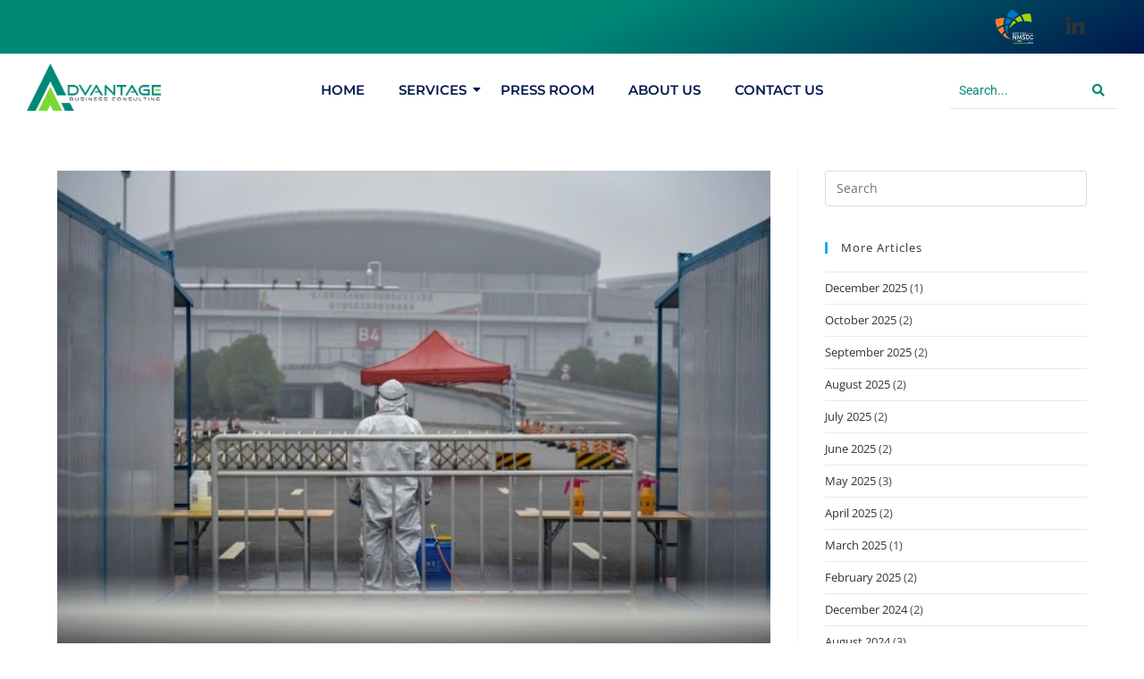

--- FILE ---
content_type: text/html; charset=UTF-8
request_url: https://www.advantagepr.net/2020/03/
body_size: 24489
content:
<!DOCTYPE html>
<html class="html" lang="en">
<head>
	<meta charset="UTF-8">
	<link rel="profile" href="https://gmpg.org/xfn/11">

	<meta name='robots' content='noindex, follow' />

            <script data-no-defer="1" data-ezscrex="false" data-cfasync="false" data-pagespeed-no-defer data-cookieconsent="ignore">
                var ctPublicFunctions = {"_ajax_nonce":"9bd4b623e4","_rest_nonce":"6714f9a761","_ajax_url":"\/wp-admin\/admin-ajax.php","_rest_url":"https:\/\/www.advantagepr.net\/wp-json\/","data__cookies_type":"none","data__ajax_type":"rest","data__bot_detector_enabled":"1","data__frontend_data_log_enabled":1,"cookiePrefix":"","wprocket_detected":false,"host_url":"www.advantagepr.net","text__ee_click_to_select":"Click to select the whole data","text__ee_original_email":"The complete one is","text__ee_got_it":"Got it","text__ee_blocked":"Blocked","text__ee_cannot_connect":"Cannot connect","text__ee_cannot_decode":"Can not decode email. Unknown reason","text__ee_email_decoder":"CleanTalk email decoder","text__ee_wait_for_decoding":"The magic is on the way!","text__ee_decoding_process":"Please wait a few seconds while we decode the contact data."}
            </script>
        
            <script data-no-defer="1" data-ezscrex="false" data-cfasync="false" data-pagespeed-no-defer data-cookieconsent="ignore">
                var ctPublic = {"_ajax_nonce":"9bd4b623e4","settings__forms__check_internal":"0","settings__forms__check_external":"0","settings__forms__force_protection":"0","settings__forms__search_test":"1","settings__forms__wc_add_to_cart":"0","settings__data__bot_detector_enabled":"1","settings__sfw__anti_crawler":0,"blog_home":"https:\/\/www.advantagepr.net\/","pixel__setting":"3","pixel__enabled":true,"pixel__url":null,"data__email_check_before_post":"1","data__email_check_exist_post":"1","data__cookies_type":"none","data__key_is_ok":true,"data__visible_fields_required":true,"wl_brandname":"Anti-Spam by CleanTalk","wl_brandname_short":"CleanTalk","ct_checkjs_key":"b21828188c021c7608d90efaee67c40bcc6e48bcc0557e2adeb69572ee7c8d4d","emailEncoderPassKey":"586a4ecca4784dff4d4fe1536909f382","bot_detector_forms_excluded":"W10=","advancedCacheExists":true,"varnishCacheExists":false,"wc_ajax_add_to_cart":true}
            </script>
        <meta name="viewport" content="width=device-width, initial-scale=1">
	<!-- This site is optimized with the Yoast SEO plugin v26.8 - https://yoast.com/product/yoast-seo-wordpress/ -->
	<title>March 2020 - Advantage Business Consulting</title>
	<meta property="og:locale" content="en_US" />
	<meta property="og:type" content="website" />
	<meta property="og:title" content="March 2020 - Advantage Business Consulting" />
	<meta property="og:url" content="https://www.advantagepr.net/2020/03/" />
	<meta property="og:site_name" content="Advantage Business Consulting" />
	<meta name="twitter:card" content="summary_large_image" />
	<script type="application/ld+json" class="yoast-schema-graph">{"@context":"https://schema.org","@graph":[{"@type":"CollectionPage","@id":"https://www.advantagepr.net/2020/03/","url":"https://www.advantagepr.net/2020/03/","name":"March 2020 - Advantage Business Consulting","isPartOf":{"@id":"https://www.advantagepr.net/#website"},"primaryImageOfPage":{"@id":"https://www.advantagepr.net/2020/03/#primaryimage"},"image":{"@id":"https://www.advantagepr.net/2020/03/#primaryimage"},"thumbnailUrl":"https://www.advantagepr.net/wp-content/uploads/2020/03/columna-4-.jpg","breadcrumb":{"@id":"https://www.advantagepr.net/2020/03/#breadcrumb"},"inLanguage":"en"},{"@type":"ImageObject","inLanguage":"en","@id":"https://www.advantagepr.net/2020/03/#primaryimage","url":"https://www.advantagepr.net/wp-content/uploads/2020/03/columna-4-.jpg","contentUrl":"https://www.advantagepr.net/wp-content/uploads/2020/03/columna-4-.jpg","width":580,"height":386},{"@type":"BreadcrumbList","@id":"https://www.advantagepr.net/2020/03/#breadcrumb","itemListElement":[{"@type":"ListItem","position":1,"name":"Home","item":"https://www.advantagepr.net/"},{"@type":"ListItem","position":2,"name":"Archives for March 2020"}]},{"@type":"WebSite","@id":"https://www.advantagepr.net/#website","url":"https://www.advantagepr.net/","name":"Advantage Business Consulting","description":"The best Economic Intelligence source in Puerto Rico","potentialAction":[{"@type":"SearchAction","target":{"@type":"EntryPoint","urlTemplate":"https://www.advantagepr.net/?s={search_term_string}"},"query-input":{"@type":"PropertyValueSpecification","valueRequired":true,"valueName":"search_term_string"}}],"inLanguage":"en"}]}</script>
	<!-- / Yoast SEO plugin. -->


<link rel='dns-prefetch' href='//fd.cleantalk.org' />
<link rel="alternate" type="application/rss+xml" title="Advantage Business Consulting &raquo; Feed" href="https://www.advantagepr.net/feed/" />
<link rel="alternate" type="application/rss+xml" title="Advantage Business Consulting &raquo; Comments Feed" href="https://www.advantagepr.net/comments/feed/" />
<style id='wp-img-auto-sizes-contain-inline-css'>
img:is([sizes=auto i],[sizes^="auto," i]){contain-intrinsic-size:3000px 1500px}
/*# sourceURL=wp-img-auto-sizes-contain-inline-css */
</style>
<link rel='stylesheet' id='hfe-widgets-style-css' href='https://www.advantagepr.net/wp-content/plugins/header-footer-elementor/inc/widgets-css/frontend.css?ver=2.8.2' media='all' />
<style id='wp-emoji-styles-inline-css'>

	img.wp-smiley, img.emoji {
		display: inline !important;
		border: none !important;
		box-shadow: none !important;
		height: 1em !important;
		width: 1em !important;
		margin: 0 0.07em !important;
		vertical-align: -0.1em !important;
		background: none !important;
		padding: 0 !important;
	}
/*# sourceURL=wp-emoji-styles-inline-css */
</style>
<link rel='stylesheet' id='wp-block-library-css' href='https://www.advantagepr.net/wp-includes/css/dist/block-library/style.min.css?ver=6.9' media='all' />
<style id='wp-block-library-theme-inline-css'>
.wp-block-audio :where(figcaption){color:#555;font-size:13px;text-align:center}.is-dark-theme .wp-block-audio :where(figcaption){color:#ffffffa6}.wp-block-audio{margin:0 0 1em}.wp-block-code{border:1px solid #ccc;border-radius:4px;font-family:Menlo,Consolas,monaco,monospace;padding:.8em 1em}.wp-block-embed :where(figcaption){color:#555;font-size:13px;text-align:center}.is-dark-theme .wp-block-embed :where(figcaption){color:#ffffffa6}.wp-block-embed{margin:0 0 1em}.blocks-gallery-caption{color:#555;font-size:13px;text-align:center}.is-dark-theme .blocks-gallery-caption{color:#ffffffa6}:root :where(.wp-block-image figcaption){color:#555;font-size:13px;text-align:center}.is-dark-theme :root :where(.wp-block-image figcaption){color:#ffffffa6}.wp-block-image{margin:0 0 1em}.wp-block-pullquote{border-bottom:4px solid;border-top:4px solid;color:currentColor;margin-bottom:1.75em}.wp-block-pullquote :where(cite),.wp-block-pullquote :where(footer),.wp-block-pullquote__citation{color:currentColor;font-size:.8125em;font-style:normal;text-transform:uppercase}.wp-block-quote{border-left:.25em solid;margin:0 0 1.75em;padding-left:1em}.wp-block-quote cite,.wp-block-quote footer{color:currentColor;font-size:.8125em;font-style:normal;position:relative}.wp-block-quote:where(.has-text-align-right){border-left:none;border-right:.25em solid;padding-left:0;padding-right:1em}.wp-block-quote:where(.has-text-align-center){border:none;padding-left:0}.wp-block-quote.is-large,.wp-block-quote.is-style-large,.wp-block-quote:where(.is-style-plain){border:none}.wp-block-search .wp-block-search__label{font-weight:700}.wp-block-search__button{border:1px solid #ccc;padding:.375em .625em}:where(.wp-block-group.has-background){padding:1.25em 2.375em}.wp-block-separator.has-css-opacity{opacity:.4}.wp-block-separator{border:none;border-bottom:2px solid;margin-left:auto;margin-right:auto}.wp-block-separator.has-alpha-channel-opacity{opacity:1}.wp-block-separator:not(.is-style-wide):not(.is-style-dots){width:100px}.wp-block-separator.has-background:not(.is-style-dots){border-bottom:none;height:1px}.wp-block-separator.has-background:not(.is-style-wide):not(.is-style-dots){height:2px}.wp-block-table{margin:0 0 1em}.wp-block-table td,.wp-block-table th{word-break:normal}.wp-block-table :where(figcaption){color:#555;font-size:13px;text-align:center}.is-dark-theme .wp-block-table :where(figcaption){color:#ffffffa6}.wp-block-video :where(figcaption){color:#555;font-size:13px;text-align:center}.is-dark-theme .wp-block-video :where(figcaption){color:#ffffffa6}.wp-block-video{margin:0 0 1em}:root :where(.wp-block-template-part.has-background){margin-bottom:0;margin-top:0;padding:1.25em 2.375em}
/*# sourceURL=/wp-includes/css/dist/block-library/theme.min.css */
</style>
<style id='classic-theme-styles-inline-css'>
/*! This file is auto-generated */
.wp-block-button__link{color:#fff;background-color:#32373c;border-radius:9999px;box-shadow:none;text-decoration:none;padding:calc(.667em + 2px) calc(1.333em + 2px);font-size:1.125em}.wp-block-file__button{background:#32373c;color:#fff;text-decoration:none}
/*# sourceURL=/wp-includes/css/classic-themes.min.css */
</style>
<style id='global-styles-inline-css'>
:root{--wp--preset--aspect-ratio--square: 1;--wp--preset--aspect-ratio--4-3: 4/3;--wp--preset--aspect-ratio--3-4: 3/4;--wp--preset--aspect-ratio--3-2: 3/2;--wp--preset--aspect-ratio--2-3: 2/3;--wp--preset--aspect-ratio--16-9: 16/9;--wp--preset--aspect-ratio--9-16: 9/16;--wp--preset--color--black: #000000;--wp--preset--color--cyan-bluish-gray: #abb8c3;--wp--preset--color--white: #ffffff;--wp--preset--color--pale-pink: #f78da7;--wp--preset--color--vivid-red: #cf2e2e;--wp--preset--color--luminous-vivid-orange: #ff6900;--wp--preset--color--luminous-vivid-amber: #fcb900;--wp--preset--color--light-green-cyan: #7bdcb5;--wp--preset--color--vivid-green-cyan: #00d084;--wp--preset--color--pale-cyan-blue: #8ed1fc;--wp--preset--color--vivid-cyan-blue: #0693e3;--wp--preset--color--vivid-purple: #9b51e0;--wp--preset--gradient--vivid-cyan-blue-to-vivid-purple: linear-gradient(135deg,rgb(6,147,227) 0%,rgb(155,81,224) 100%);--wp--preset--gradient--light-green-cyan-to-vivid-green-cyan: linear-gradient(135deg,rgb(122,220,180) 0%,rgb(0,208,130) 100%);--wp--preset--gradient--luminous-vivid-amber-to-luminous-vivid-orange: linear-gradient(135deg,rgb(252,185,0) 0%,rgb(255,105,0) 100%);--wp--preset--gradient--luminous-vivid-orange-to-vivid-red: linear-gradient(135deg,rgb(255,105,0) 0%,rgb(207,46,46) 100%);--wp--preset--gradient--very-light-gray-to-cyan-bluish-gray: linear-gradient(135deg,rgb(238,238,238) 0%,rgb(169,184,195) 100%);--wp--preset--gradient--cool-to-warm-spectrum: linear-gradient(135deg,rgb(74,234,220) 0%,rgb(151,120,209) 20%,rgb(207,42,186) 40%,rgb(238,44,130) 60%,rgb(251,105,98) 80%,rgb(254,248,76) 100%);--wp--preset--gradient--blush-light-purple: linear-gradient(135deg,rgb(255,206,236) 0%,rgb(152,150,240) 100%);--wp--preset--gradient--blush-bordeaux: linear-gradient(135deg,rgb(254,205,165) 0%,rgb(254,45,45) 50%,rgb(107,0,62) 100%);--wp--preset--gradient--luminous-dusk: linear-gradient(135deg,rgb(255,203,112) 0%,rgb(199,81,192) 50%,rgb(65,88,208) 100%);--wp--preset--gradient--pale-ocean: linear-gradient(135deg,rgb(255,245,203) 0%,rgb(182,227,212) 50%,rgb(51,167,181) 100%);--wp--preset--gradient--electric-grass: linear-gradient(135deg,rgb(202,248,128) 0%,rgb(113,206,126) 100%);--wp--preset--gradient--midnight: linear-gradient(135deg,rgb(2,3,129) 0%,rgb(40,116,252) 100%);--wp--preset--font-size--small: 13px;--wp--preset--font-size--medium: 20px;--wp--preset--font-size--large: 36px;--wp--preset--font-size--x-large: 42px;--wp--preset--spacing--20: 0.44rem;--wp--preset--spacing--30: 0.67rem;--wp--preset--spacing--40: 1rem;--wp--preset--spacing--50: 1.5rem;--wp--preset--spacing--60: 2.25rem;--wp--preset--spacing--70: 3.38rem;--wp--preset--spacing--80: 5.06rem;--wp--preset--shadow--natural: 6px 6px 9px rgba(0, 0, 0, 0.2);--wp--preset--shadow--deep: 12px 12px 50px rgba(0, 0, 0, 0.4);--wp--preset--shadow--sharp: 6px 6px 0px rgba(0, 0, 0, 0.2);--wp--preset--shadow--outlined: 6px 6px 0px -3px rgb(255, 255, 255), 6px 6px rgb(0, 0, 0);--wp--preset--shadow--crisp: 6px 6px 0px rgb(0, 0, 0);}:where(.is-layout-flex){gap: 0.5em;}:where(.is-layout-grid){gap: 0.5em;}body .is-layout-flex{display: flex;}.is-layout-flex{flex-wrap: wrap;align-items: center;}.is-layout-flex > :is(*, div){margin: 0;}body .is-layout-grid{display: grid;}.is-layout-grid > :is(*, div){margin: 0;}:where(.wp-block-columns.is-layout-flex){gap: 2em;}:where(.wp-block-columns.is-layout-grid){gap: 2em;}:where(.wp-block-post-template.is-layout-flex){gap: 1.25em;}:where(.wp-block-post-template.is-layout-grid){gap: 1.25em;}.has-black-color{color: var(--wp--preset--color--black) !important;}.has-cyan-bluish-gray-color{color: var(--wp--preset--color--cyan-bluish-gray) !important;}.has-white-color{color: var(--wp--preset--color--white) !important;}.has-pale-pink-color{color: var(--wp--preset--color--pale-pink) !important;}.has-vivid-red-color{color: var(--wp--preset--color--vivid-red) !important;}.has-luminous-vivid-orange-color{color: var(--wp--preset--color--luminous-vivid-orange) !important;}.has-luminous-vivid-amber-color{color: var(--wp--preset--color--luminous-vivid-amber) !important;}.has-light-green-cyan-color{color: var(--wp--preset--color--light-green-cyan) !important;}.has-vivid-green-cyan-color{color: var(--wp--preset--color--vivid-green-cyan) !important;}.has-pale-cyan-blue-color{color: var(--wp--preset--color--pale-cyan-blue) !important;}.has-vivid-cyan-blue-color{color: var(--wp--preset--color--vivid-cyan-blue) !important;}.has-vivid-purple-color{color: var(--wp--preset--color--vivid-purple) !important;}.has-black-background-color{background-color: var(--wp--preset--color--black) !important;}.has-cyan-bluish-gray-background-color{background-color: var(--wp--preset--color--cyan-bluish-gray) !important;}.has-white-background-color{background-color: var(--wp--preset--color--white) !important;}.has-pale-pink-background-color{background-color: var(--wp--preset--color--pale-pink) !important;}.has-vivid-red-background-color{background-color: var(--wp--preset--color--vivid-red) !important;}.has-luminous-vivid-orange-background-color{background-color: var(--wp--preset--color--luminous-vivid-orange) !important;}.has-luminous-vivid-amber-background-color{background-color: var(--wp--preset--color--luminous-vivid-amber) !important;}.has-light-green-cyan-background-color{background-color: var(--wp--preset--color--light-green-cyan) !important;}.has-vivid-green-cyan-background-color{background-color: var(--wp--preset--color--vivid-green-cyan) !important;}.has-pale-cyan-blue-background-color{background-color: var(--wp--preset--color--pale-cyan-blue) !important;}.has-vivid-cyan-blue-background-color{background-color: var(--wp--preset--color--vivid-cyan-blue) !important;}.has-vivid-purple-background-color{background-color: var(--wp--preset--color--vivid-purple) !important;}.has-black-border-color{border-color: var(--wp--preset--color--black) !important;}.has-cyan-bluish-gray-border-color{border-color: var(--wp--preset--color--cyan-bluish-gray) !important;}.has-white-border-color{border-color: var(--wp--preset--color--white) !important;}.has-pale-pink-border-color{border-color: var(--wp--preset--color--pale-pink) !important;}.has-vivid-red-border-color{border-color: var(--wp--preset--color--vivid-red) !important;}.has-luminous-vivid-orange-border-color{border-color: var(--wp--preset--color--luminous-vivid-orange) !important;}.has-luminous-vivid-amber-border-color{border-color: var(--wp--preset--color--luminous-vivid-amber) !important;}.has-light-green-cyan-border-color{border-color: var(--wp--preset--color--light-green-cyan) !important;}.has-vivid-green-cyan-border-color{border-color: var(--wp--preset--color--vivid-green-cyan) !important;}.has-pale-cyan-blue-border-color{border-color: var(--wp--preset--color--pale-cyan-blue) !important;}.has-vivid-cyan-blue-border-color{border-color: var(--wp--preset--color--vivid-cyan-blue) !important;}.has-vivid-purple-border-color{border-color: var(--wp--preset--color--vivid-purple) !important;}.has-vivid-cyan-blue-to-vivid-purple-gradient-background{background: var(--wp--preset--gradient--vivid-cyan-blue-to-vivid-purple) !important;}.has-light-green-cyan-to-vivid-green-cyan-gradient-background{background: var(--wp--preset--gradient--light-green-cyan-to-vivid-green-cyan) !important;}.has-luminous-vivid-amber-to-luminous-vivid-orange-gradient-background{background: var(--wp--preset--gradient--luminous-vivid-amber-to-luminous-vivid-orange) !important;}.has-luminous-vivid-orange-to-vivid-red-gradient-background{background: var(--wp--preset--gradient--luminous-vivid-orange-to-vivid-red) !important;}.has-very-light-gray-to-cyan-bluish-gray-gradient-background{background: var(--wp--preset--gradient--very-light-gray-to-cyan-bluish-gray) !important;}.has-cool-to-warm-spectrum-gradient-background{background: var(--wp--preset--gradient--cool-to-warm-spectrum) !important;}.has-blush-light-purple-gradient-background{background: var(--wp--preset--gradient--blush-light-purple) !important;}.has-blush-bordeaux-gradient-background{background: var(--wp--preset--gradient--blush-bordeaux) !important;}.has-luminous-dusk-gradient-background{background: var(--wp--preset--gradient--luminous-dusk) !important;}.has-pale-ocean-gradient-background{background: var(--wp--preset--gradient--pale-ocean) !important;}.has-electric-grass-gradient-background{background: var(--wp--preset--gradient--electric-grass) !important;}.has-midnight-gradient-background{background: var(--wp--preset--gradient--midnight) !important;}.has-small-font-size{font-size: var(--wp--preset--font-size--small) !important;}.has-medium-font-size{font-size: var(--wp--preset--font-size--medium) !important;}.has-large-font-size{font-size: var(--wp--preset--font-size--large) !important;}.has-x-large-font-size{font-size: var(--wp--preset--font-size--x-large) !important;}
:where(.wp-block-post-template.is-layout-flex){gap: 1.25em;}:where(.wp-block-post-template.is-layout-grid){gap: 1.25em;}
:where(.wp-block-term-template.is-layout-flex){gap: 1.25em;}:where(.wp-block-term-template.is-layout-grid){gap: 1.25em;}
:where(.wp-block-columns.is-layout-flex){gap: 2em;}:where(.wp-block-columns.is-layout-grid){gap: 2em;}
:root :where(.wp-block-pullquote){font-size: 1.5em;line-height: 1.6;}
/*# sourceURL=global-styles-inline-css */
</style>
<link rel='stylesheet' id='cleantalk-public-css-css' href='https://www.advantagepr.net/wp-content/plugins/cleantalk-spam-protect/css/cleantalk-public.min.css?ver=6.71_1769089636' media='all' />
<link rel='stylesheet' id='cleantalk-email-decoder-css-css' href='https://www.advantagepr.net/wp-content/plugins/cleantalk-spam-protect/css/cleantalk-email-decoder.min.css?ver=6.71_1769089636' media='all' />
<link rel='stylesheet' id='hfe-style-css' href='https://www.advantagepr.net/wp-content/plugins/header-footer-elementor/assets/css/header-footer-elementor.css?ver=2.8.2' media='all' />
<link rel='stylesheet' id='elementor-frontend-css' href='https://www.advantagepr.net/wp-content/plugins/elementor/assets/css/frontend.min.css?ver=3.34.2' media='all' />
<link rel='stylesheet' id='elementor-post-8012-css' href='https://www.advantagepr.net/wp-content/uploads/elementor/css/post-8012.css?ver=1769089793' media='all' />
<link rel='stylesheet' id='elementor-post-7929-css' href='https://www.advantagepr.net/wp-content/uploads/elementor/css/post-7929.css?ver=1769089794' media='all' />
<link rel='stylesheet' id='elementor-post-8020-css' href='https://www.advantagepr.net/wp-content/uploads/elementor/css/post-8020.css?ver=1769089795' media='all' />
<link rel='stylesheet' id='font-awesome-css' href='https://www.advantagepr.net/wp-content/themes/oceanwp/assets/fonts/fontawesome/css/all.min.css?ver=6.7.2' media='all' />
<link rel='stylesheet' id='simple-line-icons-css' href='https://www.advantagepr.net/wp-content/themes/oceanwp/assets/css/third/simple-line-icons.min.css?ver=2.4.0' media='all' />
<link rel='stylesheet' id='oceanwp-style-css' href='https://www.advantagepr.net/wp-content/themes/oceanwp/assets/css/style.min.css?ver=4.1.4' media='all' />
<link rel='stylesheet' id='hfe-elementor-icons-css' href='https://www.advantagepr.net/wp-content/plugins/elementor/assets/lib/eicons/css/elementor-icons.min.css?ver=5.34.0' media='all' />
<link rel='stylesheet' id='hfe-icons-list-css' href='https://www.advantagepr.net/wp-content/plugins/elementor/assets/css/widget-icon-list.min.css?ver=3.24.3' media='all' />
<link rel='stylesheet' id='hfe-social-icons-css' href='https://www.advantagepr.net/wp-content/plugins/elementor/assets/css/widget-social-icons.min.css?ver=3.24.0' media='all' />
<link rel='stylesheet' id='hfe-social-share-icons-brands-css' href='https://www.advantagepr.net/wp-content/plugins/elementor/assets/lib/font-awesome/css/brands.css?ver=5.15.3' media='all' />
<link rel='stylesheet' id='hfe-social-share-icons-fontawesome-css' href='https://www.advantagepr.net/wp-content/plugins/elementor/assets/lib/font-awesome/css/fontawesome.css?ver=5.15.3' media='all' />
<link rel='stylesheet' id='hfe-nav-menu-icons-css' href='https://www.advantagepr.net/wp-content/plugins/elementor/assets/lib/font-awesome/css/solid.css?ver=5.15.3' media='all' />
<link rel='stylesheet' id='hfe-widget-blockquote-css' href='https://www.advantagepr.net/wp-content/plugins/elementor-pro/assets/css/widget-blockquote.min.css?ver=3.25.0' media='all' />
<link rel='stylesheet' id='hfe-mega-menu-css' href='https://www.advantagepr.net/wp-content/plugins/elementor-pro/assets/css/widget-mega-menu.min.css?ver=3.26.2' media='all' />
<link rel='stylesheet' id='hfe-nav-menu-widget-css' href='https://www.advantagepr.net/wp-content/plugins/elementor-pro/assets/css/widget-nav-menu.min.css?ver=3.26.0' media='all' />
<link rel='stylesheet' id='ekit-widget-styles-css' href='https://www.advantagepr.net/wp-content/plugins/elementskit-lite/widgets/init/assets/css/widget-styles.css?ver=3.7.8' media='all' />
<link rel='stylesheet' id='ekit-responsive-css' href='https://www.advantagepr.net/wp-content/plugins/elementskit-lite/widgets/init/assets/css/responsive.css?ver=3.7.8' media='all' />
<link rel='stylesheet' id='eael-general-css' href='https://www.advantagepr.net/wp-content/plugins/essential-addons-for-elementor-lite/assets/front-end/css/view/general.min.css?ver=6.5.8' media='all' />
<link rel='stylesheet' id='wpr-text-animations-css-css' href='https://www.advantagepr.net/wp-content/plugins/royal-elementor-addons/assets/css/lib/animations/text-animations.min.css?ver=1.7.1045' media='all' />
<link rel='stylesheet' id='wpr-addons-css-css' href='https://www.advantagepr.net/wp-content/plugins/royal-elementor-addons/assets/css/frontend.min.css?ver=1.7.1045' media='all' />
<link rel='stylesheet' id='font-awesome-5-all-css' href='https://www.advantagepr.net/wp-content/plugins/elementor/assets/lib/font-awesome/css/all.min.css?ver=6.5.8' media='all' />
<link rel='stylesheet' id='oe-widgets-style-css' href='https://www.advantagepr.net/wp-content/plugins/ocean-extra/assets/css/widgets.css?ver=6.9' media='all' />
<link rel='stylesheet' id='elementor-gf-local-atkinsonhyperlegible-css' href='https://www.advantagepr.net/wp-content/uploads/elementor/google-fonts/css/atkinsonhyperlegible.css?ver=1742219882' media='all' />
<link rel='stylesheet' id='elementor-gf-local-opensans-css' href='https://www.advantagepr.net/wp-content/uploads/elementor/google-fonts/css/opensans.css?ver=1742219899' media='all' />
<link rel='stylesheet' id='elementor-gf-local-roboto-css' href='https://www.advantagepr.net/wp-content/uploads/elementor/google-fonts/css/roboto.css?ver=1742219922' media='all' />
<link rel='stylesheet' id='elementor-gf-local-montserrat-css' href='https://www.advantagepr.net/wp-content/uploads/elementor/google-fonts/css/montserrat.css?ver=1742219941' media='all' />
<link rel='stylesheet' id='elementor-gf-local-poppins-css' href='https://www.advantagepr.net/wp-content/uploads/elementor/google-fonts/css/poppins.css?ver=1742219947' media='all' />
<link rel='stylesheet' id='elementor-icons-ekiticons-css' href='https://www.advantagepr.net/wp-content/plugins/elementskit-lite/modules/elementskit-icon-pack/assets/css/ekiticons.css?ver=3.7.8' media='all' />
<script src="https://www.advantagepr.net/wp-content/plugins/wp-letsencrypt-ssl/admin/js/jsredirect.js?ver=7.8.5.8" id="wpen-jsredirect-js"></script>
<script src="https://www.advantagepr.net/wp-content/plugins/cleantalk-spam-protect/js/apbct-public-bundle.min.js?ver=6.71_1769089637" id="apbct-public-bundle.min-js-js"></script>
<script src="https://fd.cleantalk.org/ct-bot-detector-wrapper.js?ver=6.71" id="ct_bot_detector-js" defer data-wp-strategy="defer"></script>
<script data-cfasync="false" src="https://www.advantagepr.net/wp-includes/js/jquery/jquery.min.js?ver=3.7.1" id="jquery-core-js"></script>
<script data-cfasync="false" src="https://www.advantagepr.net/wp-includes/js/jquery/jquery-migrate.min.js?ver=3.4.1" id="jquery-migrate-js"></script>
<script id="jquery-js-after">
!function($){"use strict";$(document).ready(function(){$(this).scrollTop()>100&&$(".hfe-scroll-to-top-wrap").removeClass("hfe-scroll-to-top-hide"),$(window).scroll(function(){$(this).scrollTop()<100?$(".hfe-scroll-to-top-wrap").fadeOut(300):$(".hfe-scroll-to-top-wrap").fadeIn(300)}),$(".hfe-scroll-to-top-wrap").on("click",function(){$("html, body").animate({scrollTop:0},300);return!1})})}(jQuery);
!function($){'use strict';$(document).ready(function(){var bar=$('.hfe-reading-progress-bar');if(!bar.length)return;$(window).on('scroll',function(){var s=$(window).scrollTop(),d=$(document).height()-$(window).height(),p=d? s/d*100:0;bar.css('width',p+'%')});});}(jQuery);
//# sourceURL=jquery-js-after
</script>
<link rel="https://api.w.org/" href="https://www.advantagepr.net/wp-json/" /><link rel="EditURI" type="application/rsd+xml" title="RSD" href="https://www.advantagepr.net/xmlrpc.php?rsd" />
<meta name="generator" content="WordPress 6.9" />
<meta name="generator" content="Elementor 3.34.2; features: e_font_icon_svg, additional_custom_breakpoints; settings: css_print_method-external, google_font-enabled, font_display-swap">
			<style>
				.e-con.e-parent:nth-of-type(n+4):not(.e-lazyloaded):not(.e-no-lazyload),
				.e-con.e-parent:nth-of-type(n+4):not(.e-lazyloaded):not(.e-no-lazyload) * {
					background-image: none !important;
				}
				@media screen and (max-height: 1024px) {
					.e-con.e-parent:nth-of-type(n+3):not(.e-lazyloaded):not(.e-no-lazyload),
					.e-con.e-parent:nth-of-type(n+3):not(.e-lazyloaded):not(.e-no-lazyload) * {
						background-image: none !important;
					}
				}
				@media screen and (max-height: 640px) {
					.e-con.e-parent:nth-of-type(n+2):not(.e-lazyloaded):not(.e-no-lazyload),
					.e-con.e-parent:nth-of-type(n+2):not(.e-lazyloaded):not(.e-no-lazyload) * {
						background-image: none !important;
					}
				}
			</style>
			<link rel="icon" href="https://www.advantagepr.net/wp-content/uploads/2018/04/cropped-favi_advantage-32x32.png" sizes="32x32" />
<link rel="icon" href="https://www.advantagepr.net/wp-content/uploads/2018/04/cropped-favi_advantage-192x192.png" sizes="192x192" />
<link rel="apple-touch-icon" href="https://www.advantagepr.net/wp-content/uploads/2018/04/cropped-favi_advantage-180x180.png" />
<meta name="msapplication-TileImage" content="https://www.advantagepr.net/wp-content/uploads/2018/04/cropped-favi_advantage-270x270.png" />
<style id="wpr_lightbox_styles">
				.lg-backdrop {
					background-color: rgba(0,0,0,0.6) !important;
				}
				.lg-toolbar,
				.lg-dropdown {
					background-color: rgba(0,0,0,0.8) !important;
				}
				.lg-dropdown:after {
					border-bottom-color: rgba(0,0,0,0.8) !important;
				}
				.lg-sub-html {
					background-color: rgba(0,0,0,0.8) !important;
				}
				.lg-thumb-outer,
				.lg-progress-bar {
					background-color: #444444 !important;
				}
				.lg-progress {
					background-color: #a90707 !important;
				}
				.lg-icon {
					color: #efefef !important;
					font-size: 20px !important;
				}
				.lg-icon.lg-toogle-thumb {
					font-size: 24px !important;
				}
				.lg-icon:hover,
				.lg-dropdown-text:hover {
					color: #ffffff !important;
				}
				.lg-sub-html,
				.lg-dropdown-text {
					color: #efefef !important;
					font-size: 14px !important;
				}
				#lg-counter {
					color: #efefef !important;
					font-size: 14px !important;
				}
				.lg-prev,
				.lg-next {
					font-size: 35px !important;
				}

				/* Defaults */
				.lg-icon {
				background-color: transparent !important;
				}

				#lg-counter {
				opacity: 0.9;
				}

				.lg-thumb-outer {
				padding: 0 10px;
				}

				.lg-thumb-item {
				border-radius: 0 !important;
				border: none !important;
				opacity: 0.5;
				}

				.lg-thumb-item.active {
					opacity: 1;
				}
	         </style><!-- OceanWP CSS -->
<style type="text/css">
/* Colors */body .theme-button,body input[type="submit"],body button[type="submit"],body button,body .button,body div.wpforms-container-full .wpforms-form input[type=submit],body div.wpforms-container-full .wpforms-form button[type=submit],body div.wpforms-container-full .wpforms-form .wpforms-page-button,.woocommerce-cart .wp-element-button,.woocommerce-checkout .wp-element-button,.wp-block-button__link{border-color:#ffffff}body .theme-button:hover,body input[type="submit"]:hover,body button[type="submit"]:hover,body button:hover,body .button:hover,body div.wpforms-container-full .wpforms-form input[type=submit]:hover,body div.wpforms-container-full .wpforms-form input[type=submit]:active,body div.wpforms-container-full .wpforms-form button[type=submit]:hover,body div.wpforms-container-full .wpforms-form button[type=submit]:active,body div.wpforms-container-full .wpforms-form .wpforms-page-button:hover,body div.wpforms-container-full .wpforms-form .wpforms-page-button:active,.woocommerce-cart .wp-element-button:hover,.woocommerce-checkout .wp-element-button:hover,.wp-block-button__link:hover{border-color:#ffffff}/* OceanWP Style Settings CSS */.theme-button,input[type="submit"],button[type="submit"],button,.button,body div.wpforms-container-full .wpforms-form input[type=submit],body div.wpforms-container-full .wpforms-form button[type=submit],body div.wpforms-container-full .wpforms-form .wpforms-page-button{border-style:solid}.theme-button,input[type="submit"],button[type="submit"],button,.button,body div.wpforms-container-full .wpforms-form input[type=submit],body div.wpforms-container-full .wpforms-form button[type=submit],body div.wpforms-container-full .wpforms-form .wpforms-page-button{border-width:1px}form input[type="text"],form input[type="password"],form input[type="email"],form input[type="url"],form input[type="date"],form input[type="month"],form input[type="time"],form input[type="datetime"],form input[type="datetime-local"],form input[type="week"],form input[type="number"],form input[type="search"],form input[type="tel"],form input[type="color"],form select,form textarea,.woocommerce .woocommerce-checkout .select2-container--default .select2-selection--single{border-style:solid}body div.wpforms-container-full .wpforms-form input[type=date],body div.wpforms-container-full .wpforms-form input[type=datetime],body div.wpforms-container-full .wpforms-form input[type=datetime-local],body div.wpforms-container-full .wpforms-form input[type=email],body div.wpforms-container-full .wpforms-form input[type=month],body div.wpforms-container-full .wpforms-form input[type=number],body div.wpforms-container-full .wpforms-form input[type=password],body div.wpforms-container-full .wpforms-form input[type=range],body div.wpforms-container-full .wpforms-form input[type=search],body div.wpforms-container-full .wpforms-form input[type=tel],body div.wpforms-container-full .wpforms-form input[type=text],body div.wpforms-container-full .wpforms-form input[type=time],body div.wpforms-container-full .wpforms-form input[type=url],body div.wpforms-container-full .wpforms-form input[type=week],body div.wpforms-container-full .wpforms-form select,body div.wpforms-container-full .wpforms-form textarea{border-style:solid}form input[type="text"],form input[type="password"],form input[type="email"],form input[type="url"],form input[type="date"],form input[type="month"],form input[type="time"],form input[type="datetime"],form input[type="datetime-local"],form input[type="week"],form input[type="number"],form input[type="search"],form input[type="tel"],form input[type="color"],form select,form textarea{border-radius:3px}body div.wpforms-container-full .wpforms-form input[type=date],body div.wpforms-container-full .wpforms-form input[type=datetime],body div.wpforms-container-full .wpforms-form input[type=datetime-local],body div.wpforms-container-full .wpforms-form input[type=email],body div.wpforms-container-full .wpforms-form input[type=month],body div.wpforms-container-full .wpforms-form input[type=number],body div.wpforms-container-full .wpforms-form input[type=password],body div.wpforms-container-full .wpforms-form input[type=range],body div.wpforms-container-full .wpforms-form input[type=search],body div.wpforms-container-full .wpforms-form input[type=tel],body div.wpforms-container-full .wpforms-form input[type=text],body div.wpforms-container-full .wpforms-form input[type=time],body div.wpforms-container-full .wpforms-form input[type=url],body div.wpforms-container-full .wpforms-form input[type=week],body div.wpforms-container-full .wpforms-form select,body div.wpforms-container-full .wpforms-form textarea{border-radius:3px}/* Header */#site-header.has-header-media .overlay-header-media{background-color:rgba(0,0,0,0.5)}/* Blog CSS */.ocean-single-post-header ul.meta-item li a:hover{color:#333333}/* Footer Copyright */#footer-bottom{padding:15px 0 0 0}/* Typography */body{font-size:14px;line-height:1.8}h1,h2,h3,h4,h5,h6,.theme-heading,.widget-title,.oceanwp-widget-recent-posts-title,.comment-reply-title,.entry-title,.sidebar-box .widget-title{line-height:1.4}h1{font-size:23px;line-height:1.4}h2{font-size:20px;line-height:1.4}h3{font-size:18px;line-height:1.4}h4{font-size:17px;line-height:1.4}h5{font-size:14px;line-height:1.4}h6{font-size:15px;line-height:1.4}.page-header .page-header-title,.page-header.background-image-page-header .page-header-title{font-size:32px;line-height:1.4}.page-header .page-subheading{font-size:15px;line-height:1.8}.site-breadcrumbs,.site-breadcrumbs a{font-size:13px;line-height:1.4}#top-bar-content,#top-bar-social-alt{font-size:12px;line-height:1.8}#site-logo a.site-logo-text{font-size:24px;line-height:1.8}.dropdown-menu ul li a.menu-link,#site-header.full_screen-header .fs-dropdown-menu ul.sub-menu li a{font-size:12px;line-height:1.2;letter-spacing:.6px}.sidr-class-dropdown-menu li a,a.sidr-class-toggle-sidr-close,#mobile-dropdown ul li a,body #mobile-fullscreen ul li a{font-size:15px;line-height:1.8}.blog-entry.post .blog-entry-header .entry-title a{font-size:24px;line-height:1.4}.ocean-single-post-header .single-post-title{font-size:34px;line-height:1.4;letter-spacing:.6px}.ocean-single-post-header ul.meta-item li,.ocean-single-post-header ul.meta-item li a{font-size:13px;line-height:1.4;letter-spacing:.6px}.ocean-single-post-header .post-author-name,.ocean-single-post-header .post-author-name a{font-size:14px;line-height:1.4;letter-spacing:.6px}.ocean-single-post-header .post-author-description{font-size:12px;line-height:1.4;letter-spacing:.6px}.single-post .entry-title{line-height:1.4;letter-spacing:.6px}.single-post ul.meta li,.single-post ul.meta li a{font-size:14px;line-height:1.4;letter-spacing:.6px}.sidebar-box .widget-title,.sidebar-box.widget_block .wp-block-heading{font-size:13px;line-height:1;letter-spacing:1px}#footer-widgets .footer-box .widget-title{font-size:13px;line-height:1;letter-spacing:1px}#footer-bottom #copyright{font-size:12px;line-height:1}#footer-bottom #footer-bottom-menu{font-size:12px;line-height:1}.woocommerce-store-notice.demo_store{line-height:2;letter-spacing:1.5px}.demo_store .woocommerce-store-notice__dismiss-link{line-height:2;letter-spacing:1.5px}.woocommerce ul.products li.product li.title h2,.woocommerce ul.products li.product li.title a{font-size:14px;line-height:1.5}.woocommerce ul.products li.product li.category,.woocommerce ul.products li.product li.category a{font-size:12px;line-height:1}.woocommerce ul.products li.product .price{font-size:18px;line-height:1}.woocommerce ul.products li.product .button,.woocommerce ul.products li.product .product-inner .added_to_cart{font-size:12px;line-height:1.5;letter-spacing:1px}.woocommerce ul.products li.owp-woo-cond-notice span,.woocommerce ul.products li.owp-woo-cond-notice a{font-size:16px;line-height:1;letter-spacing:1px;font-weight:600;text-transform:capitalize}.woocommerce div.product .product_title{font-size:24px;line-height:1.4;letter-spacing:.6px}.woocommerce div.product p.price{font-size:36px;line-height:1}.woocommerce .owp-btn-normal .summary form button.button,.woocommerce .owp-btn-big .summary form button.button,.woocommerce .owp-btn-very-big .summary form button.button{font-size:12px;line-height:1.5;letter-spacing:1px;text-transform:uppercase}.woocommerce div.owp-woo-single-cond-notice span,.woocommerce div.owp-woo-single-cond-notice a{font-size:18px;line-height:2;letter-spacing:1.5px;font-weight:600;text-transform:capitalize}.ocean-preloader--active .preloader-after-content{font-size:20px;line-height:1.8;letter-spacing:.6px}
</style></head>

<body class="archive date wp-embed-responsive wp-theme-oceanwp ehf-header ehf-footer ehf-template-oceanwp ehf-stylesheet-oceanwp oceanwp-theme dropdown-mobile default-breakpoint has-sidebar content-right-sidebar has-topbar has-breadcrumbs elementor-default elementor-kit-8012" itemscope="itemscope" itemtype="https://schema.org/WebPage">

	
	
	<div id="outer-wrap" class="site clr">

		<a class="skip-link screen-reader-text" href="#main">Skip to content</a>

		
		<div id="wrap" class="clr">

			
					<header id="masthead" itemscope="itemscope" itemtype="https://schema.org/WPHeader">
			<p class="main-title bhf-hidden" itemprop="headline"><a href="https://www.advantagepr.net" title="Advantage Business Consulting" rel="home">Advantage Business Consulting</a></p>
					<div data-elementor-type="wp-post" data-elementor-id="7929" class="elementor elementor-7929" data-elementor-post-type="elementor-hf">
						<section class="elementor-section elementor-top-section elementor-element elementor-element-5a7ccb7c elementor-section-full_width elementor-hidden-desktop elementor-hidden-tablet elementor-hidden-mobile elementor-section-height-default elementor-section-height-default wpr-particle-no wpr-jarallax-no wpr-parallax-no wpr-sticky-section-no" data-id="5a7ccb7c" data-element_type="section" data-settings="{&quot;background_background&quot;:&quot;gradient&quot;}">
						<div class="elementor-container elementor-column-gap-default">
					<div class="elementor-column elementor-col-100 elementor-top-column elementor-element elementor-element-7fc7268d" data-id="7fc7268d" data-element_type="column">
			<div class="elementor-widget-wrap elementor-element-populated">
						<section class="elementor-section elementor-inner-section elementor-element elementor-element-3981a681 elementor-section-content-middle elementor-section-full_width elementor-section-height-default elementor-section-height-default wpr-particle-no wpr-jarallax-no wpr-parallax-no wpr-sticky-section-no" data-id="3981a681" data-element_type="section" data-settings="{&quot;background_background&quot;:&quot;gradient&quot;}">
						<div class="elementor-container elementor-column-gap-no">
					<div class="elementor-column elementor-col-50 elementor-inner-column elementor-element elementor-element-7be937f7" data-id="7be937f7" data-element_type="column">
			<div class="elementor-widget-wrap">
							</div>
		</div>
				<div class="elementor-column elementor-col-50 elementor-inner-column elementor-element elementor-element-6712af0b" data-id="6712af0b" data-element_type="column">
			<div class="elementor-widget-wrap elementor-element-populated">
						<div class="elementor-element elementor-element-4cea362 elementor-widget elementor-widget-elementskit-social-media" data-id="4cea362" data-element_type="widget" data-widget_type="elementskit-social-media.default">
				<div class="elementor-widget-container">
					<div class="ekit-wid-con" >			 <ul class="ekit_social_media">
														<li class="elementor-repeater-item-98fdd10">
					    <a
						href="https://www.linkedin.com/company/advantage-business-consulting-puerto-rico/?originalSubdomain=pr" aria-label="LinkedIn" class="linkedin" >
							
							<i aria-hidden="true" class="icon icon-linkedin"></i>
                                                                                                            </a>
                    </li>
                    							</ul>
		</div>				</div>
				</div>
					</div>
		</div>
					</div>
		</section>
					</div>
		</div>
					</div>
		</section>
				<section class="elementor-section elementor-top-section elementor-element elementor-element-1624377 elementor-section-full_width elementor-section-height-default elementor-section-height-default wpr-particle-no wpr-jarallax-no wpr-parallax-no wpr-sticky-section-no" data-id="1624377" data-element_type="section" data-settings="{&quot;background_background&quot;:&quot;gradient&quot;}">
						<div class="elementor-container elementor-column-gap-default">
					<div class="elementor-column elementor-col-100 elementor-top-column elementor-element elementor-element-c4ddefe" data-id="c4ddefe" data-element_type="column">
			<div class="elementor-widget-wrap elementor-element-populated">
						<section class="elementor-section elementor-inner-section elementor-element elementor-element-d60d2e0 elementor-section-content-middle elementor-section-full_width elementor-section-height-default elementor-section-height-default wpr-particle-no wpr-jarallax-no wpr-parallax-no wpr-sticky-section-no" data-id="d60d2e0" data-element_type="section" data-settings="{&quot;background_background&quot;:&quot;gradient&quot;}">
						<div class="elementor-container elementor-column-gap-no">
					<div class="elementor-column elementor-col-33 elementor-inner-column elementor-element elementor-element-6f1078f" data-id="6f1078f" data-element_type="column">
			<div class="elementor-widget-wrap">
							</div>
		</div>
				<div class="elementor-column elementor-col-33 elementor-inner-column elementor-element elementor-element-285af32" data-id="285af32" data-element_type="column">
			<div class="elementor-widget-wrap elementor-element-populated">
						<div class="elementor-element elementor-element-fab9f0d elementor-widget elementor-widget-image" data-id="fab9f0d" data-element_type="widget" data-widget_type="image.default">
				<div class="elementor-widget-container">
															<img fetchpriority="high" width="2430" height="2430" src="https://www.advantagepr.net/wp-content/uploads/2024/01/icon-abc-5.png" class="attachment-full size-full wp-image-8712" alt="NMSDC-CERTIFIED" srcset="https://www.advantagepr.net/wp-content/uploads/2024/01/icon-abc-5.png 2430w, https://www.advantagepr.net/wp-content/uploads/2024/01/icon-abc-5-300x300.png 300w, https://www.advantagepr.net/wp-content/uploads/2024/01/icon-abc-5-1024x1024.png 1024w, https://www.advantagepr.net/wp-content/uploads/2024/01/icon-abc-5-150x150.png 150w" sizes="(max-width: 2430px) 100vw, 2430px" />															</div>
				</div>
					</div>
		</div>
				<div class="elementor-column elementor-col-33 elementor-inner-column elementor-element elementor-element-481a22d" data-id="481a22d" data-element_type="column">
			<div class="elementor-widget-wrap elementor-element-populated">
						<div class="elementor-element elementor-element-87d0613 elementor-widget elementor-widget-elementskit-social-media" data-id="87d0613" data-element_type="widget" data-widget_type="elementskit-social-media.default">
				<div class="elementor-widget-container">
					<div class="ekit-wid-con" >			 <ul class="ekit_social_media">
														<li class="elementor-repeater-item-98fdd10">
					    <a
						href="https://www.linkedin.com/company/advantage-business-consulting-puerto-rico/?originalSubdomain=pr" aria-label="LinkedIn" class="linkedin" >
							
							<i aria-hidden="true" class="icon icon-linkedin"></i>
                                                                                                            </a>
                    </li>
                    							</ul>
		</div>				</div>
				</div>
					</div>
		</div>
					</div>
		</section>
					</div>
		</div>
					</div>
		</section>
				<section class="elementor-section elementor-top-section elementor-element elementor-element-9209506 elementor-section-full_width elementor-section-height-default elementor-section-height-default wpr-particle-no wpr-jarallax-no wpr-parallax-no wpr-sticky-section-no" data-id="9209506" data-element_type="section" data-settings="{&quot;background_background&quot;:&quot;gradient&quot;}">
						<div class="elementor-container elementor-column-gap-default">
					<div class="elementor-column elementor-col-100 elementor-top-column elementor-element elementor-element-47f80c8" data-id="47f80c8" data-element_type="column">
			<div class="elementor-widget-wrap">
							</div>
		</div>
					</div>
		</section>
				<section class="elementor-section elementor-top-section elementor-element elementor-element-9bf99b5 elementor-section-full_width elementor-section-height-default elementor-section-height-default wpr-particle-no wpr-jarallax-no wpr-parallax-no wpr-sticky-section-no" data-id="9bf99b5" data-element_type="section" data-settings="{&quot;background_background&quot;:&quot;classic&quot;}">
						<div class="elementor-container elementor-column-gap-default">
					<div class="elementor-column elementor-col-16 elementor-top-column elementor-element elementor-element-51d9d41d" data-id="51d9d41d" data-element_type="column">
			<div class="elementor-widget-wrap elementor-element-populated">
						<div class="elementor-element elementor-element-29479e66 wpr-logo-position-center elementor-widget elementor-widget-wpr-logo" data-id="29479e66" data-element_type="widget" data-widget_type="wpr-logo.default">
				<div class="elementor-widget-container">
								
			<div class="wpr-logo elementor-clearfix">

								<picture class="wpr-logo-image">
					
										
					<img src="https://www.advantagepr.net/wp-content/uploads/2024/01/Logo-ABC-Transparente.png" alt="">

											<a class="wpr-logo-url" rel="home" aria-label="" href="https://www.advantagepr.net/"></a>
									</picture>
				
				
									<a class="wpr-logo-url" rel="home" aria-label="" href="https://www.advantagepr.net/"></a>
				
			</div>
				
						</div>
				</div>
					</div>
		</div>
				<div class="elementor-column elementor-col-66 elementor-top-column elementor-element elementor-element-45de56e0" data-id="45de56e0" data-element_type="column">
			<div class="elementor-widget-wrap elementor-element-populated">
						<div class="elementor-element elementor-element-142d6c08 wpr-main-menu-align-center wpr-main-menu-align--tabletright wpr-pointer-none wpr-main-menu-align--mobileleft wpr-sub-icon-caret-down wpr-sub-menu-fx-fade wpr-nav-menu-bp-mobile wpr-mobile-menu-full-width wpr-mobile-menu-item-align-center wpr-mobile-toggle-v1 wpr-mobile-divider-yes elementor-widget elementor-widget-wpr-nav-menu" data-id="142d6c08" data-element_type="widget" data-settings="{&quot;menu_layout&quot;:&quot;horizontal&quot;}" data-widget_type="wpr-nav-menu.default">
				<div class="elementor-widget-container">
					<nav class="wpr-nav-menu-container wpr-nav-menu-horizontal" data-trigger="hover"><ul id="menu-1-142d6c08" class="wpr-nav-menu"><li class="menu-item menu-item-type-post_type menu-item-object-page menu-item-home menu-item-8034"><a href="https://www.advantagepr.net/" class="wpr-menu-item wpr-pointer-item">Home</a></li>
<li class="menu-item menu-item-type-custom menu-item-object-custom menu-item-has-children menu-item-8035"><a aria-haspopup="true" aria-expanded="false" href="#" class="wpr-menu-item wpr-pointer-item">Services<i class="wpr-sub-icon fas" aria-hidden="true"></i></a>
<ul class="sub-menu wpr-sub-menu">
	<li class="menu-item menu-item-type-post_type menu-item-object-page menu-item-8036"><a href="https://www.advantagepr.net/business-consulting/" class="wpr-sub-menu-item">Business Consulting</a></li>
	<li class="menu-item menu-item-type-post_type menu-item-object-page menu-item-8037"><a href="https://www.advantagepr.net/economic-analysis/" class="wpr-sub-menu-item">Economic Analysis</a></li>
	<li class="menu-item menu-item-type-post_type menu-item-object-page menu-item-8038"><a href="https://www.advantagepr.net/litigation-support/" class="wpr-sub-menu-item">Litigation Support</a></li>
	<li class="menu-item menu-item-type-post_type menu-item-object-page menu-item-8039"><a href="https://www.advantagepr.net/urban-planning/" class="wpr-sub-menu-item">Urban Planning</a></li>
	<li class="menu-item menu-item-type-post_type menu-item-object-page menu-item-8040"><a href="https://www.advantagepr.net/regulation-compliance/" class="wpr-sub-menu-item">Regulation Compliance</a></li>
	<li class="menu-item menu-item-type-post_type menu-item-object-page menu-item-8041"><a href="https://www.advantagepr.net/grant-proposal-writing/" class="wpr-sub-menu-item">Grant Proposal Writing</a></li>
</ul>
</li>
<li class="menu-item menu-item-type-post_type menu-item-object-page menu-item-8042"><a href="https://www.advantagepr.net/press-room/" class="wpr-menu-item wpr-pointer-item">Press Room</a></li>
<li class="menu-item menu-item-type-post_type menu-item-object-page menu-item-8043"><a href="https://www.advantagepr.net/about-us/" class="wpr-menu-item wpr-pointer-item">About Us</a></li>
<li class="menu-item menu-item-type-post_type menu-item-object-page menu-item-8044"><a href="https://www.advantagepr.net/contact-us/" class="wpr-menu-item wpr-pointer-item">Contact Us</a></li>
</ul></nav><nav class="wpr-mobile-nav-menu-container"><div class="wpr-mobile-toggle-wrap"><div class="wpr-mobile-toggle"><span class="wpr-mobile-toggle-line"></span><span class="wpr-mobile-toggle-line"></span><span class="wpr-mobile-toggle-line"></span></div></div><ul id="mobile-menu-2-142d6c08" class="wpr-mobile-nav-menu"><li class="menu-item menu-item-type-post_type menu-item-object-page menu-item-home menu-item-8034"><a href="https://www.advantagepr.net/" class="wpr-mobile-menu-item">Home</a></li>
<li class="menu-item menu-item-type-custom menu-item-object-custom menu-item-has-children menu-item-8035"><a href="#" class="wpr-mobile-menu-item">Services</a>
<ul class="sub-menu wpr-sub-menu">
	<li class="menu-item menu-item-type-post_type menu-item-object-page menu-item-8036"><a href="https://www.advantagepr.net/business-consulting/" class="wpr-mobile-sub-menu-item">Business Consulting</a></li>
	<li class="menu-item menu-item-type-post_type menu-item-object-page menu-item-8037"><a href="https://www.advantagepr.net/economic-analysis/" class="wpr-mobile-sub-menu-item">Economic Analysis</a></li>
	<li class="menu-item menu-item-type-post_type menu-item-object-page menu-item-8038"><a href="https://www.advantagepr.net/litigation-support/" class="wpr-mobile-sub-menu-item">Litigation Support</a></li>
	<li class="menu-item menu-item-type-post_type menu-item-object-page menu-item-8039"><a href="https://www.advantagepr.net/urban-planning/" class="wpr-mobile-sub-menu-item">Urban Planning</a></li>
	<li class="menu-item menu-item-type-post_type menu-item-object-page menu-item-8040"><a href="https://www.advantagepr.net/regulation-compliance/" class="wpr-mobile-sub-menu-item">Regulation Compliance</a></li>
	<li class="menu-item menu-item-type-post_type menu-item-object-page menu-item-8041"><a href="https://www.advantagepr.net/grant-proposal-writing/" class="wpr-mobile-sub-menu-item">Grant Proposal Writing</a></li>
</ul>
</li>
<li class="menu-item menu-item-type-post_type menu-item-object-page menu-item-8042"><a href="https://www.advantagepr.net/press-room/" class="wpr-mobile-menu-item">Press Room</a></li>
<li class="menu-item menu-item-type-post_type menu-item-object-page menu-item-8043"><a href="https://www.advantagepr.net/about-us/" class="wpr-mobile-menu-item">About Us</a></li>
<li class="menu-item menu-item-type-post_type menu-item-object-page menu-item-8044"><a href="https://www.advantagepr.net/contact-us/" class="wpr-mobile-menu-item">Contact Us</a></li>
</ul></nav>				</div>
				</div>
					</div>
		</div>
				<div class="elementor-column elementor-col-16 elementor-top-column elementor-element elementor-element-4d0aa2e4 elementor-hidden-tablet elementor-hidden-phone" data-id="4d0aa2e4" data-element_type="column">
			<div class="elementor-widget-wrap elementor-element-populated">
						<div class="elementor-element elementor-element-5541e74a wpr-search-form-style-outer wpr-search-form-position-right elementor-widget elementor-widget-wpr-search" data-id="5541e74a" data-element_type="widget" data-widget_type="wpr-search.default">
				<div class="elementor-widget-container">
					
		<form role="search" method="get" class="wpr-search-form" action="https://www.advantagepr.net">

			<div class="wpr-search-form-input-wrap elementor-clearfix">
				<input class="wpr-search-form-input" placeholder="Search..." aria-label="Search" type="search" name="s" title="Search" value="" wpr-query-type="all" wpr-taxonomy-type="" number-of-results="2" ajax-search="" meta-query="" show-description="yes" number-of-words="30" show-ajax-thumbnails="" show-view-result-btn="" show-product-price="no" view-result-text="View Results" no-results="No Results Found" exclude-without-thumb="" link-target="_self" password-protected="no" attachments="no">
							</div>

			
		<button class="wpr-search-form-submit" aria-label="Search" type="submit">
							<i class="fas fa-search"></i>
					</button>

				</form>
		<div class="wpr-data-fetch">
			<span class="wpr-close-search"></span>
			<ul></ul>
					</div>
		
						</div>
				</div>
					</div>
		</div>
					</div>
		</section>
				</div>
				</header>

	
			
			<main id="main" class="site-main clr"  role="main">

				
	
	<div id="content-wrap" class="container clr">

		
		<div id="primary" class="content-area clr">

			
			<div id="content" class="site-content clr">

				
										<div id="blog-entries" class="entries clr tablet-col tablet-2-col mobile-col mobile-1-col">

							
							
								
								
	<article id="post-7407" class="blog-entry clr large-entry post-7407 post type-post status-publish format-standard has-post-thumbnail hentry category-press-room entry has-media">

		<div class="blog-entry-inner clr">

			
<div class="thumbnail">

	<a href="https://www.advantagepr.net/2020/03/25/transicionando-hacia-el-trabajo/" class="thumbnail-link">

		<img width="580" height="386" src="https://www.advantagepr.net/wp-content/uploads/2020/03/columna-4-.jpg" class="attachment-full size-full wp-post-image" alt="Read more about the article Transicionando hacia el trabajo" itemprop="image" decoding="async" srcset="https://www.advantagepr.net/wp-content/uploads/2020/03/columna-4-.jpg 580w, https://www.advantagepr.net/wp-content/uploads/2020/03/columna-4--300x200.jpg 300w" sizes="(max-width: 580px) 100vw, 580px" />			<span class="overlay"></span>
			
	</a>

	
</div><!-- .thumbnail -->


<header class="blog-entry-header clr">
	<h2 class="blog-entry-title entry-title">
		<a href="https://www.advantagepr.net/2020/03/25/transicionando-hacia-el-trabajo/"  rel="bookmark">Transicionando hacia el trabajo</a>
	</h2><!-- .blog-entry-title -->
</header><!-- .blog-entry-header -->


<ul class="meta obem-default clr" aria-label="Post details:">

	
					<li class="meta-author" itemprop="name"><span class="screen-reader-text">Post author:</span><i class=" icon-user" aria-hidden="true" role="img"></i><a href="https://www.advantagepr.net/author/advantagepr/" title="Posts by Advantage Business Consulting" rel="author"  itemprop="author" itemscope="itemscope" itemtype="https://schema.org/Person">Advantage Business Consulting</a></li>
		
		
		
		
		
		
	
		
					<li class="meta-date" itemprop="datePublished"><span class="screen-reader-text">Post published:</span><i class=" icon-clock" aria-hidden="true" role="img"></i>March 25, 2020</li>
		
		
		
		
		
	
		
		
		
					<li class="meta-cat"><span class="screen-reader-text">Post category:</span><i class=" icon-folder" aria-hidden="true" role="img"></i><a href="https://www.advantagepr.net/category/press-room/" rel="category tag">Press Room</a></li>
		
		
		
	
		
		
		
		
		
					<li class="meta-comments"><span class="screen-reader-text">Post comments:</span><i class=" icon-bubble" aria-hidden="true" role="img"></i><a href="https://www.advantagepr.net/2020/03/25/transicionando-hacia-el-trabajo/#respond" class="comments-link" >0 Comments</a></li>
		
	
</ul>



<div class="blog-entry-summary clr" itemprop="text">

	
		<p>
			Lo primordial durante esta emergencia es la salud. En par de años habremos desarrollado los anticuerpos y las vacunas para manejar el coronavirus como parte regular de nuestras vidas, sin&hellip;		</p>

		
</div><!-- .blog-entry-summary -->



<div class="blog-entry-readmore clr">
	
<a href="https://www.advantagepr.net/2020/03/25/transicionando-hacia-el-trabajo/" 
	>
	Continue Reading<span class="screen-reader-text">Transicionando hacia el trabajo</span><i class=" fa fa-angle-right" aria-hidden="true" role="img"></i></a>

</div><!-- .blog-entry-readmore -->


			
		</div><!-- .blog-entry-inner -->

	</article><!-- #post-## -->

	
								
							
								
								
	<article id="post-7385" class="blog-entry clr large-entry post-7385 post type-post status-publish format-standard has-post-thumbnail hentry category-press-room entry has-media">

		<div class="blog-entry-inner clr">

			
<div class="thumbnail">

	<a href="https://www.advantagepr.net/2020/03/16/el-coronavirus-golpea-la-economia/" class="thumbnail-link">

		<img width="4000" height="2667" src="https://www.advantagepr.net/wp-content/uploads/2020/03/columna-feliciano-2.jpg" class="attachment-full size-full wp-post-image" alt="Read more about the article El coronavirus golpea la economía" itemprop="image" decoding="async" srcset="https://www.advantagepr.net/wp-content/uploads/2020/03/columna-feliciano-2.jpg 4000w, https://www.advantagepr.net/wp-content/uploads/2020/03/columna-feliciano-2-300x200.jpg 300w, https://www.advantagepr.net/wp-content/uploads/2020/03/columna-feliciano-2-768x512.jpg 768w, https://www.advantagepr.net/wp-content/uploads/2020/03/columna-feliciano-2-1024x683.jpg 1024w, https://www.advantagepr.net/wp-content/uploads/2020/03/columna-feliciano-2-600x400.jpg 600w" sizes="(max-width: 4000px) 100vw, 4000px" />			<span class="overlay"></span>
			
	</a>

	
</div><!-- .thumbnail -->


<header class="blog-entry-header clr">
	<h2 class="blog-entry-title entry-title">
		<a href="https://www.advantagepr.net/2020/03/16/el-coronavirus-golpea-la-economia/"  rel="bookmark">El coronavirus golpea la economía</a>
	</h2><!-- .blog-entry-title -->
</header><!-- .blog-entry-header -->


<ul class="meta obem-default clr" aria-label="Post details:">

	
					<li class="meta-author" itemprop="name"><span class="screen-reader-text">Post author:</span><i class=" icon-user" aria-hidden="true" role="img"></i><a href="https://www.advantagepr.net/author/advantagepr/" title="Posts by Advantage Business Consulting" rel="author"  itemprop="author" itemscope="itemscope" itemtype="https://schema.org/Person">Advantage Business Consulting</a></li>
		
		
		
		
		
		
	
		
					<li class="meta-date" itemprop="datePublished"><span class="screen-reader-text">Post published:</span><i class=" icon-clock" aria-hidden="true" role="img"></i>March 16, 2020</li>
		
		
		
		
		
	
		
		
		
					<li class="meta-cat"><span class="screen-reader-text">Post category:</span><i class=" icon-folder" aria-hidden="true" role="img"></i><a href="https://www.advantagepr.net/category/press-room/" rel="category tag">Press Room</a></li>
		
		
		
	
		
		
		
		
		
					<li class="meta-comments"><span class="screen-reader-text">Post comments:</span><i class=" icon-bubble" aria-hidden="true" role="img"></i><a href="https://www.advantagepr.net/2020/03/16/el-coronavirus-golpea-la-economia/#respond" class="comments-link" >0 Comments</a></li>
		
	
</ul>



<div class="blog-entry-summary clr" itemprop="text">

	
		<p>
			En medio de la pandemia del coronavirus, estamos en la fase de priorizar la salud y, literalmente, de la supervivencia. En unas semanas la preocupación será la economía. Sin embargo,&hellip;		</p>

		
</div><!-- .blog-entry-summary -->



<div class="blog-entry-readmore clr">
	
<a href="https://www.advantagepr.net/2020/03/16/el-coronavirus-golpea-la-economia/" 
	>
	Continue Reading<span class="screen-reader-text">El coronavirus golpea la economía</span><i class=" fa fa-angle-right" aria-hidden="true" role="img"></i></a>

</div><!-- .blog-entry-readmore -->


			
		</div><!-- .blog-entry-inner -->

	</article><!-- #post-## -->

	
								
							
								
								
	<article id="post-7382" class="blog-entry clr large-entry post-7382 post type-post status-publish format-standard has-post-thumbnail hentry category-press-room entry has-media">

		<div class="blog-entry-inner clr">

			
<div class="thumbnail">

	<a href="https://www.advantagepr.net/2020/03/10/puerto-rico-puede-aprovechar-los-cambios-en-las-farmaceuticas/" class="thumbnail-link">

		<img loading="lazy" width="1700" height="1133" src="https://www.advantagepr.net/wp-content/uploads/2020/03/columan-feliciano-.jpg" class="attachment-full size-full wp-post-image" alt="Read more about the article Puerto Rico puede aprovechar los cambios en las farmacéuticas" itemprop="image" decoding="async" srcset="https://www.advantagepr.net/wp-content/uploads/2020/03/columan-feliciano-.jpg 1700w, https://www.advantagepr.net/wp-content/uploads/2020/03/columan-feliciano--300x200.jpg 300w, https://www.advantagepr.net/wp-content/uploads/2020/03/columan-feliciano--768x512.jpg 768w, https://www.advantagepr.net/wp-content/uploads/2020/03/columan-feliciano--1024x682.jpg 1024w, https://www.advantagepr.net/wp-content/uploads/2020/03/columan-feliciano--600x400.jpg 600w" sizes="(max-width: 1700px) 100vw, 1700px" />			<span class="overlay"></span>
			
	</a>

	
</div><!-- .thumbnail -->


<header class="blog-entry-header clr">
	<h2 class="blog-entry-title entry-title">
		<a href="https://www.advantagepr.net/2020/03/10/puerto-rico-puede-aprovechar-los-cambios-en-las-farmaceuticas/"  rel="bookmark">Puerto Rico puede aprovechar los cambios en las farmacéuticas</a>
	</h2><!-- .blog-entry-title -->
</header><!-- .blog-entry-header -->


<ul class="meta obem-default clr" aria-label="Post details:">

	
					<li class="meta-author" itemprop="name"><span class="screen-reader-text">Post author:</span><i class=" icon-user" aria-hidden="true" role="img"></i><a href="https://www.advantagepr.net/author/advantagepr/" title="Posts by Advantage Business Consulting" rel="author"  itemprop="author" itemscope="itemscope" itemtype="https://schema.org/Person">Advantage Business Consulting</a></li>
		
		
		
		
		
		
	
		
					<li class="meta-date" itemprop="datePublished"><span class="screen-reader-text">Post published:</span><i class=" icon-clock" aria-hidden="true" role="img"></i>March 10, 2020</li>
		
		
		
		
		
	
		
		
		
					<li class="meta-cat"><span class="screen-reader-text">Post category:</span><i class=" icon-folder" aria-hidden="true" role="img"></i><a href="https://www.advantagepr.net/category/press-room/" rel="category tag">Press Room</a></li>
		
		
		
	
		
		
		
		
		
					<li class="meta-comments"><span class="screen-reader-text">Post comments:</span><i class=" icon-bubble" aria-hidden="true" role="img"></i><a href="https://www.advantagepr.net/2020/03/10/puerto-rico-puede-aprovechar-los-cambios-en-las-farmaceuticas/#respond" class="comments-link" >0 Comments</a></li>
		
	
</ul>



<div class="blog-entry-summary clr" itemprop="text">

	
		<p>
			Eventos recientes están forzando a la industria farmacéutica a repensar su estrategia de producción. Puerto Rico puede ser agresivo y tomar partido del río revuelto. Por un lado, lo que&hellip;		</p>

		
</div><!-- .blog-entry-summary -->



<div class="blog-entry-readmore clr">
	
<a href="https://www.advantagepr.net/2020/03/10/puerto-rico-puede-aprovechar-los-cambios-en-las-farmaceuticas/" 
	>
	Continue Reading<span class="screen-reader-text">Puerto Rico puede aprovechar los cambios en las farmacéuticas</span><i class=" fa fa-angle-right" aria-hidden="true" role="img"></i></a>

</div><!-- .blog-entry-readmore -->


			
		</div><!-- .blog-entry-inner -->

	</article><!-- #post-## -->

	
								
							
						</div><!-- #blog-entries -->

							
					
				
			</div><!-- #content -->

			
		</div><!-- #primary -->

		

<aside id="right-sidebar" class="sidebar-container widget-area sidebar-primary" itemscope="itemscope" itemtype="https://schema.org/WPSideBar" role="complementary" aria-label="Primary Sidebar">

	
	<div id="right-sidebar-inner" class="clr">

		<div id="search-2" class="sidebar-box widget_search clr">
<form apbct-form-sign="native_search" aria-label="Search this website" role="search" method="get" class="searchform" action="https://www.advantagepr.net/">	
	<input aria-label="Insert search query" type="search" id="ocean-search-form-1" class="field" autocomplete="off" placeholder="Search" name="s">
		<input
                    class="apbct_special_field apbct_email_id__search_form"
                    name="apbct__email_id__search_form"
                    aria-label="apbct__label_id__search_form"
                    type="text" size="30" maxlength="200" autocomplete="off"
                    value=""
                /><input
                   id="apbct_submit_id__search_form" 
                   class="apbct_special_field apbct__email_id__search_form"
                   name="apbct__label_id__search_form"
                   aria-label="apbct_submit_name__search_form"
                   type="submit"
                   size="30"
                   maxlength="200"
                   value="9374"
               /></form>
</div><div id="archives-3" class="sidebar-box widget_archive clr"><h4 class="widget-title">More Articles</h4>
			<ul>
					<li><a href='https://www.advantagepr.net/2025/12/'>December 2025</a>&nbsp;(1)</li>
	<li><a href='https://www.advantagepr.net/2025/10/'>October 2025</a>&nbsp;(2)</li>
	<li><a href='https://www.advantagepr.net/2025/09/'>September 2025</a>&nbsp;(2)</li>
	<li><a href='https://www.advantagepr.net/2025/08/'>August 2025</a>&nbsp;(2)</li>
	<li><a href='https://www.advantagepr.net/2025/07/'>July 2025</a>&nbsp;(2)</li>
	<li><a href='https://www.advantagepr.net/2025/06/'>June 2025</a>&nbsp;(2)</li>
	<li><a href='https://www.advantagepr.net/2025/05/'>May 2025</a>&nbsp;(3)</li>
	<li><a href='https://www.advantagepr.net/2025/04/'>April 2025</a>&nbsp;(2)</li>
	<li><a href='https://www.advantagepr.net/2025/03/'>March 2025</a>&nbsp;(1)</li>
	<li><a href='https://www.advantagepr.net/2025/02/'>February 2025</a>&nbsp;(2)</li>
	<li><a href='https://www.advantagepr.net/2024/12/'>December 2024</a>&nbsp;(2)</li>
	<li><a href='https://www.advantagepr.net/2024/08/'>August 2024</a>&nbsp;(3)</li>
	<li><a href='https://www.advantagepr.net/2024/07/'>July 2024</a>&nbsp;(1)</li>
	<li><a href='https://www.advantagepr.net/2024/05/'>May 2024</a>&nbsp;(1)</li>
	<li><a href='https://www.advantagepr.net/2024/04/'>April 2024</a>&nbsp;(2)</li>
	<li><a href='https://www.advantagepr.net/2024/03/'>March 2024</a>&nbsp;(1)</li>
	<li><a href='https://www.advantagepr.net/2024/02/'>February 2024</a>&nbsp;(1)</li>
	<li><a href='https://www.advantagepr.net/2024/01/'>January 2024</a>&nbsp;(1)</li>
	<li><a href='https://www.advantagepr.net/2023/12/'>December 2023</a>&nbsp;(1)</li>
	<li><a href='https://www.advantagepr.net/2023/11/'>November 2023</a>&nbsp;(1)</li>
	<li><a href='https://www.advantagepr.net/2023/10/'>October 2023</a>&nbsp;(2)</li>
	<li><a href='https://www.advantagepr.net/2023/09/'>September 2023</a>&nbsp;(3)</li>
	<li><a href='https://www.advantagepr.net/2023/08/'>August 2023</a>&nbsp;(2)</li>
	<li><a href='https://www.advantagepr.net/2023/07/'>July 2023</a>&nbsp;(2)</li>
	<li><a href='https://www.advantagepr.net/2023/05/'>May 2023</a>&nbsp;(2)</li>
	<li><a href='https://www.advantagepr.net/2023/04/'>April 2023</a>&nbsp;(1)</li>
	<li><a href='https://www.advantagepr.net/2023/03/'>March 2023</a>&nbsp;(2)</li>
	<li><a href='https://www.advantagepr.net/2023/01/'>January 2023</a>&nbsp;(1)</li>
	<li><a href='https://www.advantagepr.net/2022/12/'>December 2022</a>&nbsp;(1)</li>
	<li><a href='https://www.advantagepr.net/2022/11/'>November 2022</a>&nbsp;(2)</li>
	<li><a href='https://www.advantagepr.net/2022/10/'>October 2022</a>&nbsp;(5)</li>
	<li><a href='https://www.advantagepr.net/2022/09/'>September 2022</a>&nbsp;(2)</li>
	<li><a href='https://www.advantagepr.net/2022/08/'>August 2022</a>&nbsp;(4)</li>
	<li><a href='https://www.advantagepr.net/2022/07/'>July 2022</a>&nbsp;(1)</li>
	<li><a href='https://www.advantagepr.net/2022/06/'>June 2022</a>&nbsp;(2)</li>
	<li><a href='https://www.advantagepr.net/2022/05/'>May 2022</a>&nbsp;(3)</li>
	<li><a href='https://www.advantagepr.net/2022/04/'>April 2022</a>&nbsp;(1)</li>
	<li><a href='https://www.advantagepr.net/2022/03/'>March 2022</a>&nbsp;(2)</li>
	<li><a href='https://www.advantagepr.net/2022/02/'>February 2022</a>&nbsp;(1)</li>
	<li><a href='https://www.advantagepr.net/2022/01/'>January 2022</a>&nbsp;(2)</li>
	<li><a href='https://www.advantagepr.net/2021/12/'>December 2021</a>&nbsp;(1)</li>
	<li><a href='https://www.advantagepr.net/2021/11/'>November 2021</a>&nbsp;(2)</li>
	<li><a href='https://www.advantagepr.net/2021/10/'>October 2021</a>&nbsp;(2)</li>
	<li><a href='https://www.advantagepr.net/2021/09/'>September 2021</a>&nbsp;(1)</li>
	<li><a href='https://www.advantagepr.net/2021/08/'>August 2021</a>&nbsp;(1)</li>
	<li><a href='https://www.advantagepr.net/2021/07/'>July 2021</a>&nbsp;(3)</li>
	<li><a href='https://www.advantagepr.net/2021/06/'>June 2021</a>&nbsp;(1)</li>
	<li><a href='https://www.advantagepr.net/2021/05/'>May 2021</a>&nbsp;(1)</li>
	<li><a href='https://www.advantagepr.net/2021/04/'>April 2021</a>&nbsp;(1)</li>
	<li><a href='https://www.advantagepr.net/2021/03/'>March 2021</a>&nbsp;(1)</li>
	<li><a href='https://www.advantagepr.net/2021/02/'>February 2021</a>&nbsp;(2)</li>
	<li><a href='https://www.advantagepr.net/2021/01/'>January 2021</a>&nbsp;(2)</li>
	<li><a href='https://www.advantagepr.net/2020/12/'>December 2020</a>&nbsp;(2)</li>
	<li><a href='https://www.advantagepr.net/2020/11/'>November 2020</a>&nbsp;(2)</li>
	<li><a href='https://www.advantagepr.net/2020/10/'>October 2020</a>&nbsp;(2)</li>
	<li><a href='https://www.advantagepr.net/2020/09/'>September 2020</a>&nbsp;(1)</li>
	<li><a href='https://www.advantagepr.net/2020/08/'>August 2020</a>&nbsp;(1)</li>
	<li><a href='https://www.advantagepr.net/2020/07/'>July 2020</a>&nbsp;(2)</li>
	<li><a href='https://www.advantagepr.net/2020/06/'>June 2020</a>&nbsp;(3)</li>
	<li><a href='https://www.advantagepr.net/2020/05/'>May 2020</a>&nbsp;(1)</li>
	<li><a href='https://www.advantagepr.net/2020/04/'>April 2020</a>&nbsp;(4)</li>
	<li><a href='https://www.advantagepr.net/2020/03/' aria-current="page">March 2020</a>&nbsp;(3)</li>
	<li><a href='https://www.advantagepr.net/2020/02/'>February 2020</a>&nbsp;(2)</li>
	<li><a href='https://www.advantagepr.net/2020/01/'>January 2020</a>&nbsp;(1)</li>
	<li><a href='https://www.advantagepr.net/2019/12/'>December 2019</a>&nbsp;(2)</li>
	<li><a href='https://www.advantagepr.net/2019/11/'>November 2019</a>&nbsp;(3)</li>
	<li><a href='https://www.advantagepr.net/2019/10/'>October 2019</a>&nbsp;(2)</li>
	<li><a href='https://www.advantagepr.net/2019/09/'>September 2019</a>&nbsp;(3)</li>
	<li><a href='https://www.advantagepr.net/2019/08/'>August 2019</a>&nbsp;(2)</li>
	<li><a href='https://www.advantagepr.net/2019/07/'>July 2019</a>&nbsp;(1)</li>
	<li><a href='https://www.advantagepr.net/2019/06/'>June 2019</a>&nbsp;(4)</li>
	<li><a href='https://www.advantagepr.net/2019/05/'>May 2019</a>&nbsp;(1)</li>
	<li><a href='https://www.advantagepr.net/2019/04/'>April 2019</a>&nbsp;(2)</li>
	<li><a href='https://www.advantagepr.net/2019/03/'>March 2019</a>&nbsp;(1)</li>
	<li><a href='https://www.advantagepr.net/2019/02/'>February 2019</a>&nbsp;(2)</li>
	<li><a href='https://www.advantagepr.net/2019/01/'>January 2019</a>&nbsp;(1)</li>
	<li><a href='https://www.advantagepr.net/2018/12/'>December 2018</a>&nbsp;(2)</li>
	<li><a href='https://www.advantagepr.net/2018/11/'>November 2018</a>&nbsp;(1)</li>
	<li><a href='https://www.advantagepr.net/2018/10/'>October 2018</a>&nbsp;(4)</li>
	<li><a href='https://www.advantagepr.net/2018/09/'>September 2018</a>&nbsp;(2)</li>
	<li><a href='https://www.advantagepr.net/2018/08/'>August 2018</a>&nbsp;(2)</li>
	<li><a href='https://www.advantagepr.net/2018/07/'>July 2018</a>&nbsp;(5)</li>
	<li><a href='https://www.advantagepr.net/2018/06/'>June 2018</a>&nbsp;(2)</li>
	<li><a href='https://www.advantagepr.net/2018/05/'>May 2018</a>&nbsp;(1)</li>
	<li><a href='https://www.advantagepr.net/2018/03/'>March 2018</a>&nbsp;(3)</li>
	<li><a href='https://www.advantagepr.net/2018/02/'>February 2018</a>&nbsp;(1)</li>
	<li><a href='https://www.advantagepr.net/2018/01/'>January 2018</a>&nbsp;(2)</li>
	<li><a href='https://www.advantagepr.net/2017/11/'>November 2017</a>&nbsp;(2)</li>
			</ul>

			</div><div id="tag_cloud-1" class="sidebar-box widget_tag_cloud clr"><h4 class="widget-title">TAGS</h4><div class="tagcloud"><a href="https://www.advantagepr.net/tag/act-jones/" class="tag-cloud-link tag-link-96 tag-link-position-1" style="font-size: 9.8129496402878pt;" aria-label="Act Jones (2 items)">Act Jones</a>
<a href="https://www.advantagepr.net/tag/aranceles/" class="tag-cloud-link tag-link-252 tag-link-position-2" style="font-size: 9.8129496402878pt;" aria-label="Aranceles (2 items)">Aranceles</a>
<a href="https://www.advantagepr.net/tag/bienes-raices/" class="tag-cloud-link tag-link-211 tag-link-position-3" style="font-size: 9.8129496402878pt;" aria-label="Bienes Raices (2 items)">Bienes Raices</a>
<a href="https://www.advantagepr.net/tag/cabotaje/" class="tag-cloud-link tag-link-94 tag-link-position-4" style="font-size: 12.028776978417pt;" aria-label="cabotaje (4 items)">cabotaje</a>
<a href="https://www.advantagepr.net/tag/cambio-climatico/" class="tag-cloud-link tag-link-280 tag-link-position-5" style="font-size: 8pt;" aria-label="Cambio climatico (1 item)">Cambio climatico</a>
<a href="https://www.advantagepr.net/tag/chenti/" class="tag-cloud-link tag-link-78 tag-link-position-6" style="font-size: 19.179856115108pt;" aria-label="Chenti (25 items)">Chenti</a>
<a href="https://www.advantagepr.net/tag/conflicto-entre-rusia-y-ucrania/" class="tag-cloud-link tag-link-201 tag-link-position-7" style="font-size: 9.8129496402878pt;" aria-label="Conflicto entre Rusia y Ucrania (2 items)">Conflicto entre Rusia y Ucrania</a>
<a href="https://www.advantagepr.net/tag/construccion/" class="tag-cloud-link tag-link-241 tag-link-position-8" style="font-size: 8pt;" aria-label="construccion (1 item)">construccion</a>
<a href="https://www.advantagepr.net/tag/departamento-de-hacienda/" class="tag-cloud-link tag-link-115 tag-link-position-9" style="font-size: 9.8129496402878pt;" aria-label="Departamento de Hacienda (2 items)">Departamento de Hacienda</a>
<a href="https://www.advantagepr.net/tag/desarrollo/" class="tag-cloud-link tag-link-240 tag-link-position-10" style="font-size: 8pt;" aria-label="desarrollo (1 item)">desarrollo</a>
<a href="https://www.advantagepr.net/tag/donald-trump/" class="tag-cloud-link tag-link-245 tag-link-position-11" style="font-size: 9.8129496402878pt;" aria-label="donald trump (2 items)">donald trump</a>
<a href="https://www.advantagepr.net/tag/economia/" class="tag-cloud-link tag-link-102 tag-link-position-12" style="font-size: 18.071942446043pt;" aria-label="economía (19 items)">economía</a>
<a href="https://www.advantagepr.net/tag/economia-de-puerto-rico/" class="tag-cloud-link tag-link-214 tag-link-position-13" style="font-size: 9.8129496402878pt;" aria-label="Economía de Puerto Rico (2 items)">Economía de Puerto Rico</a>
<a href="https://www.advantagepr.net/tag/educacion/" class="tag-cloud-link tag-link-243 tag-link-position-14" style="font-size: 11.021582733813pt;" aria-label="educacion (3 items)">educacion</a>
<a href="https://www.advantagepr.net/tag/empleos/" class="tag-cloud-link tag-link-239 tag-link-position-15" style="font-size: 8pt;" aria-label="empleos (1 item)">empleos</a>
<a href="https://www.advantagepr.net/tag/familia/" class="tag-cloud-link tag-link-124 tag-link-position-16" style="font-size: 9.8129496402878pt;" aria-label="familia (2 items)">familia</a>
<a href="https://www.advantagepr.net/tag/gobierno/" class="tag-cloud-link tag-link-83 tag-link-position-17" style="font-size: 18.877697841727pt;" aria-label="gobierno (23 items)">gobierno</a>
<a href="https://www.advantagepr.net/tag/huracan-maria/" class="tag-cloud-link tag-link-84 tag-link-position-18" style="font-size: 9.8129496402878pt;" aria-label="Huracán María (2 items)">Huracán María</a>
<a href="https://www.advantagepr.net/tag/impuesto/" class="tag-cloud-link tag-link-122 tag-link-position-19" style="font-size: 9.8129496402878pt;" aria-label="Impuesto (2 items)">Impuesto</a>
<a href="https://www.advantagepr.net/tag/impuestos/" class="tag-cloud-link tag-link-202 tag-link-position-20" style="font-size: 12.834532374101pt;" aria-label="Impuestos (5 items)">Impuestos</a>
<a href="https://www.advantagepr.net/tag/inflacion/" class="tag-cloud-link tag-link-135 tag-link-position-21" style="font-size: 9.8129496402878pt;" aria-label="inflación (2 items)">inflación</a>
<a href="https://www.advantagepr.net/tag/junta-supervicion-fiscal/" class="tag-cloud-link tag-link-86 tag-link-position-22" style="font-size: 13.539568345324pt;" aria-label="Junta Supervicion Fiscal (6 items)">Junta Supervicion Fiscal</a>
<a href="https://www.advantagepr.net/tag/legislacion/" class="tag-cloud-link tag-link-220 tag-link-position-23" style="font-size: 8pt;" aria-label="legislacion (1 item)">legislacion</a>
<a href="https://www.advantagepr.net/tag/ley-80/" class="tag-cloud-link tag-link-90 tag-link-position-24" style="font-size: 9.8129496402878pt;" aria-label="Ley 80 (2 items)">Ley 80</a>
<a href="https://www.advantagepr.net/tag/ley-jones/" class="tag-cloud-link tag-link-95 tag-link-position-25" style="font-size: 12.028776978417pt;" aria-label="Ley Jones (4 items)">Ley Jones</a>
<a href="https://www.advantagepr.net/tag/manufactura/" class="tag-cloud-link tag-link-244 tag-link-position-26" style="font-size: 8pt;" aria-label="manufactura (1 item)">manufactura</a>
<a href="https://www.advantagepr.net/tag/medicare/" class="tag-cloud-link tag-link-236 tag-link-position-27" style="font-size: 9.8129496402878pt;" aria-label="medicare (2 items)">medicare</a>
<a href="https://www.advantagepr.net/tag/mujeres/" class="tag-cloud-link tag-link-256 tag-link-position-28" style="font-size: 9.8129496402878pt;" aria-label="mujeres (2 items)">mujeres</a>
<a href="https://www.advantagepr.net/tag/plan-fiscal/" class="tag-cloud-link tag-link-77 tag-link-position-29" style="font-size: 13.539568345324pt;" aria-label="plan fiscal (6 items)">plan fiscal</a>
<a href="https://www.advantagepr.net/tag/puerto-rico/" class="tag-cloud-link tag-link-74 tag-link-position-30" style="font-size: 22pt;" aria-label="Puerto Rico (48 items)">Puerto Rico</a>
<a href="https://www.advantagepr.net/tag/quiebra/" class="tag-cloud-link tag-link-131 tag-link-position-31" style="font-size: 11.021582733813pt;" aria-label="quiebra (3 items)">quiebra</a>
<a href="https://www.advantagepr.net/tag/reforma-contributiva/" class="tag-cloud-link tag-link-82 tag-link-position-32" style="font-size: 9.8129496402878pt;" aria-label="reforma contributiva (2 items)">reforma contributiva</a>
<a href="https://www.advantagepr.net/tag/reforma-laboral/" class="tag-cloud-link tag-link-81 tag-link-position-33" style="font-size: 11.021582733813pt;" aria-label="reforma laboral (3 items)">reforma laboral</a>
<a href="https://www.advantagepr.net/tag/residencia/" class="tag-cloud-link tag-link-282 tag-link-position-34" style="font-size: 8pt;" aria-label="Residencia (1 item)">Residencia</a>
<a href="https://www.advantagepr.net/tag/rusia/" class="tag-cloud-link tag-link-145 tag-link-position-35" style="font-size: 9.8129496402878pt;" aria-label="Rusia (2 items)">Rusia</a>
<a href="https://www.advantagepr.net/tag/salario/" class="tag-cloud-link tag-link-238 tag-link-position-36" style="font-size: 8pt;" aria-label="salario (1 item)">salario</a>
<a href="https://www.advantagepr.net/tag/salariominimo/" class="tag-cloud-link tag-link-123 tag-link-position-37" style="font-size: 11.021582733813pt;" aria-label="salariominimo (3 items)">salariominimo</a>
<a href="https://www.advantagepr.net/tag/salud/" class="tag-cloud-link tag-link-215 tag-link-position-38" style="font-size: 9.8129496402878pt;" aria-label="Salud (2 items)">Salud</a>
<a href="https://www.advantagepr.net/tag/seguro-social/" class="tag-cloud-link tag-link-205 tag-link-position-39" style="font-size: 9.8129496402878pt;" aria-label="Seguro Social (2 items)">Seguro Social</a>
<a href="https://www.advantagepr.net/tag/trump/" class="tag-cloud-link tag-link-251 tag-link-position-40" style="font-size: 9.8129496402878pt;" aria-label="Trump (2 items)">Trump</a>
<a href="https://www.advantagepr.net/tag/turismo/" class="tag-cloud-link tag-link-283 tag-link-position-41" style="font-size: 8pt;" aria-label="Turismo (1 item)">Turismo</a>
<a href="https://www.advantagepr.net/tag/ucrania/" class="tag-cloud-link tag-link-146 tag-link-position-42" style="font-size: 9.8129496402878pt;" aria-label="Ucrania (2 items)">Ucrania</a>
<a href="https://www.advantagepr.net/tag/universidad-de-puerto-rico/" class="tag-cloud-link tag-link-242 tag-link-position-43" style="font-size: 8pt;" aria-label="universidad de puerto rico (1 item)">universidad de puerto rico</a>
<a href="https://www.advantagepr.net/tag/upr/" class="tag-cloud-link tag-link-91 tag-link-position-44" style="font-size: 9.8129496402878pt;" aria-label="UPR (2 items)">UPR</a>
<a href="https://www.advantagepr.net/tag/vicente-feliciano/" class="tag-cloud-link tag-link-76 tag-link-position-45" style="font-size: 21.093525179856pt;" aria-label="Vicente Feliciano (39 items)">Vicente Feliciano</a></div>
</div><div id="media_image-2" class="sidebar-box widget_media_image clr"><a href="#"><img loading="lazy" class="image " src="https://advantagepr.net/wp-content/uploads/2018/03/logotype_Advantage_ver3.png" alt="" width="1448" height="508" decoding="async" /></a></div>
	</div><!-- #sidebar-inner -->

	
</aside><!-- #right-sidebar -->


	</div><!-- #content-wrap -->

	

	</main><!-- #main -->

	
	
	
				<footer itemtype="https://schema.org/WPFooter" itemscope="itemscope" id="colophon" role="contentinfo">
			<div class='footer-width-fixer'>		<div data-elementor-type="wp-post" data-elementor-id="8020" class="elementor elementor-8020" data-elementor-post-type="elementor-hf">
						<section class="elementor-section elementor-top-section elementor-element elementor-element-596745fb elementor-hidden-tablet elementor-hidden-mobile elementor-section-boxed elementor-section-height-default elementor-section-height-default wpr-particle-no wpr-jarallax-no wpr-parallax-no wpr-sticky-section-no" data-id="596745fb" data-element_type="section" data-settings="{&quot;background_background&quot;:&quot;gradient&quot;}">
						<div class="elementor-container elementor-column-gap-default">
					<div class="elementor-column elementor-col-100 elementor-top-column elementor-element elementor-element-3bb83fab" data-id="3bb83fab" data-element_type="column">
			<div class="elementor-widget-wrap elementor-element-populated">
						<section class="elementor-section elementor-inner-section elementor-element elementor-element-4aba1d78 elementor-section-boxed elementor-section-height-default elementor-section-height-default wpr-particle-no wpr-jarallax-no wpr-parallax-no wpr-sticky-section-no" data-id="4aba1d78" data-element_type="section">
						<div class="elementor-container elementor-column-gap-default">
					<div class="elementor-column elementor-col-33 elementor-inner-column elementor-element elementor-element-6b72058" data-id="6b72058" data-element_type="column">
			<div class="elementor-widget-wrap elementor-element-populated">
						<div class="elementor-element elementor-element-1a0b5b0f wpr-logo-position-center elementor-widget elementor-widget-wpr-logo" data-id="1a0b5b0f" data-element_type="widget" data-settings="{&quot;_animation_mobile&quot;:&quot;fadeIn&quot;}" data-widget_type="wpr-logo.default">
				<div class="elementor-widget-container">
								
			<div class="wpr-logo elementor-clearfix">

				
				
									<a class="wpr-logo-url" rel="home" aria-label="" href="https://www.advantagepr.net/"></a>
				
			</div>
				
						</div>
				</div>
				<div class="elementor-element elementor-element-4c39528 wpr-logo-position-center elementor-widget elementor-widget-wpr-logo" data-id="4c39528" data-element_type="widget" data-widget_type="wpr-logo.default">
				<div class="elementor-widget-container">
								
			<div class="wpr-logo elementor-clearfix">

								<picture class="wpr-logo-image">
					
										
					<img src="https://www.advantagepr.net/wp-content/uploads/2024/01/Untitled-design-1.png" alt="Logo-ABC-Transparente.png">

											<a class="wpr-logo-url" rel="home" aria-label="Logo-ABC-Transparente.png" href="https://www.advantagepr.net/"></a>
									</picture>
				
				
									<a class="wpr-logo-url" rel="home" aria-label="Logo-ABC-Transparente.png" href="https://www.advantagepr.net/"></a>
				
			</div>
				
						</div>
				</div>
					</div>
		</div>
				<div class="elementor-column elementor-col-33 elementor-inner-column elementor-element elementor-element-220a227" data-id="220a227" data-element_type="column">
			<div class="elementor-widget-wrap">
							</div>
		</div>
				<div class="elementor-column elementor-col-33 elementor-inner-column elementor-element elementor-element-1ee4db0a elementor-hidden-tablet" data-id="1ee4db0a" data-element_type="column">
			<div class="elementor-widget-wrap elementor-element-populated">
						<div class="elementor-element elementor-element-6a5c9554 e-grid-align-right elementor-shape-circle elementor-grid-mobile-1 e-grid-align-mobile-center elementor-grid-0 elementor-widget elementor-widget-social-icons" data-id="6a5c9554" data-element_type="widget" data-widget_type="social-icons.default">
				<div class="elementor-widget-container">
							<div class="elementor-social-icons-wrapper elementor-grid">
							<span class="elementor-grid-item">
					<a class="elementor-icon elementor-social-icon elementor-social-icon-linkedin elementor-animation-push elementor-repeater-item-8f0f5c1" href="https://www.linkedin.com/company/advantage-business-consulting-puerto-rico/?originalSubdomain=pr" target="_blank">
						<span class="elementor-screen-only">Linkedin</span>
						<svg aria-hidden="true" class="e-font-icon-svg e-fab-linkedin" viewBox="0 0 448 512" xmlns="http://www.w3.org/2000/svg"><path d="M416 32H31.9C14.3 32 0 46.5 0 64.3v383.4C0 465.5 14.3 480 31.9 480H416c17.6 0 32-14.5 32-32.3V64.3c0-17.8-14.4-32.3-32-32.3zM135.4 416H69V202.2h66.5V416zm-33.2-243c-21.3 0-38.5-17.3-38.5-38.5S80.9 96 102.2 96c21.2 0 38.5 17.3 38.5 38.5 0 21.3-17.2 38.5-38.5 38.5zm282.1 243h-66.4V312c0-24.8-.5-56.7-34.5-56.7-34.6 0-39.9 27-39.9 54.9V416h-66.4V202.2h63.7v29.2h.9c8.9-16.8 30.6-34.5 62.9-34.5 67.2 0 79.7 44.3 79.7 101.9V416z"></path></svg>					</a>
				</span>
					</div>
						</div>
				</div>
					</div>
		</div>
					</div>
		</section>
				<section class="elementor-section elementor-inner-section elementor-element elementor-element-51045a8d elementor-section-boxed elementor-section-height-default elementor-section-height-default wpr-particle-no wpr-jarallax-no wpr-parallax-no wpr-sticky-section-no" data-id="51045a8d" data-element_type="section">
						<div class="elementor-container elementor-column-gap-default">
					<div class="elementor-column elementor-col-25 elementor-inner-column elementor-element elementor-element-4a478abc" data-id="4a478abc" data-element_type="column">
			<div class="elementor-widget-wrap elementor-element-populated">
						<div class="elementor-element elementor-element-20978154 elementor-icon-list--layout-traditional elementor-list-item-link-full_width elementor-widget elementor-widget-icon-list" data-id="20978154" data-element_type="widget" data-widget_type="icon-list.default">
				<div class="elementor-widget-container">
							<ul class="elementor-icon-list-items">
							<li class="elementor-icon-list-item">
											<a href="tel:7877511818">

												<span class="elementor-icon-list-icon">
							<svg aria-hidden="true" class="e-font-icon-svg e-fas-phone-alt" viewBox="0 0 512 512" xmlns="http://www.w3.org/2000/svg"><path d="M497.39 361.8l-112-48a24 24 0 0 0-28 6.9l-49.6 60.6A370.66 370.66 0 0 1 130.6 204.11l60.6-49.6a23.94 23.94 0 0 0 6.9-28l-48-112A24.16 24.16 0 0 0 122.6.61l-104 24A24 24 0 0 0 0 48c0 256.5 207.9 464 464 464a24 24 0 0 0 23.4-18.6l24-104a24.29 24.29 0 0 0-14.01-27.6z"></path></svg>						</span>
										<span class="elementor-icon-list-text">(787) 751-1818</span>
											</a>
									</li>
								<li class="elementor-icon-list-item">
											<a href="mailto:advantagepr@gmail.com">

												<span class="elementor-icon-list-icon">
							<svg aria-hidden="true" class="e-font-icon-svg e-fas-envelope" viewBox="0 0 512 512" xmlns="http://www.w3.org/2000/svg"><path d="M502.3 190.8c3.9-3.1 9.7-.2 9.7 4.7V400c0 26.5-21.5 48-48 48H48c-26.5 0-48-21.5-48-48V195.6c0-5 5.7-7.8 9.7-4.7 22.4 17.4 52.1 39.5 154.1 113.6 21.1 15.4 56.7 47.8 92.2 47.6 35.7.3 72-32.8 92.3-47.6 102-74.1 131.6-96.3 154-113.7zM256 320c23.2.4 56.6-29.2 73.4-41.4 132.7-96.3 142.8-104.7 173.4-128.7 5.8-4.5 9.2-11.5 9.2-18.9v-19c0-26.5-21.5-48-48-48H48C21.5 64 0 85.5 0 112v19c0 7.4 3.4 14.3 9.2 18.9 30.6 23.9 40.7 32.4 173.4 128.7 16.8 12.2 50.2 41.8 73.4 41.4z"></path></svg>						</span>
										<span class="elementor-icon-list-text">advantagepr@gmail.com</span>
											</a>
									</li>
								<li class="elementor-icon-list-item">
											<span class="elementor-icon-list-icon">
							<svg aria-hidden="true" class="e-font-icon-svg e-fas-map-marker-alt" viewBox="0 0 384 512" xmlns="http://www.w3.org/2000/svg"><path d="M172.268 501.67C26.97 291.031 0 269.413 0 192 0 85.961 85.961 0 192 0s192 85.961 192 192c0 77.413-26.97 99.031-172.268 309.67-9.535 13.774-29.93 13.773-39.464 0zM192 272c44.183 0 80-35.817 80-80s-35.817-80-80-80-80 35.817-80 80 35.817 80 80 80z"></path></svg>						</span>
										<span class="elementor-icon-list-text">1519 Ponce de León Ave. Suite 1001 <br>San Juan, P.R. 00909</span>
									</li>
						</ul>
						</div>
				</div>
					</div>
		</div>
				<div class="elementor-column elementor-col-25 elementor-inner-column elementor-element elementor-element-4096f32c" data-id="4096f32c" data-element_type="column">
			<div class="elementor-widget-wrap elementor-element-populated">
				<div class="elementor-element elementor-element-2dc72ad6 e-con-full e-flex wpr-particle-no wpr-jarallax-no wpr-parallax-no wpr-sticky-section-no e-con e-child" data-id="2dc72ad6" data-element_type="container">
				<div class="elementor-element elementor-element-38d9fe31 elementor-widget elementor-widget-heading" data-id="38d9fe31" data-element_type="widget" data-widget_type="heading.default">
				<div class="elementor-widget-container">
					<p class="elementor-heading-title elementor-size-default"><a href="https://www.advantagepr.net/">Home</a></p>				</div>
				</div>
				<div class="elementor-element elementor-element-4b01704e elementor-widget elementor-widget-heading" data-id="4b01704e" data-element_type="widget" data-widget_type="heading.default">
				<div class="elementor-widget-container">
					<p class="elementor-heading-title elementor-size-default"><a href="https://www.advantagepr.net/business-consulting/">Business Consulting</a></p>				</div>
				</div>
				<div class="elementor-element elementor-element-72a50deb elementor-widget elementor-widget-heading" data-id="72a50deb" data-element_type="widget" data-widget_type="heading.default">
				<div class="elementor-widget-container">
					<p class="elementor-heading-title elementor-size-default"><a href="https://www.advantagepr.net/economic-analysis/">Economic Analysis</a></p>				</div>
				</div>
				<div class="elementor-element elementor-element-72a83368 elementor-widget elementor-widget-heading" data-id="72a83368" data-element_type="widget" data-widget_type="heading.default">
				<div class="elementor-widget-container">
					<p class="elementor-heading-title elementor-size-default"><a href="https://www.advantagepr.net/litigation-support/">Litigation Support</a></p>				</div>
				</div>
				<div class="elementor-element elementor-element-3a087d1d elementor-widget elementor-widget-heading" data-id="3a087d1d" data-element_type="widget" data-widget_type="heading.default">
				<div class="elementor-widget-container">
					<p class="elementor-heading-title elementor-size-default"><a href="https://www.advantagepr.net/urban-planning/">Urban Planning</a></p>				</div>
				</div>
				</div>
					</div>
		</div>
				<div class="elementor-column elementor-col-25 elementor-inner-column elementor-element elementor-element-7b1830cc" data-id="7b1830cc" data-element_type="column">
			<div class="elementor-widget-wrap elementor-element-populated">
						<div class="elementor-element elementor-element-253fbbcd elementor-widget elementor-widget-heading" data-id="253fbbcd" data-element_type="widget" data-widget_type="heading.default">
				<div class="elementor-widget-container">
					<p class="elementor-heading-title elementor-size-default"><a href="https://www.advantagepr.net/regulation-compliance/">Regulation Compliance</a></p>				</div>
				</div>
				<div class="elementor-element elementor-element-731d8a31 elementor-widget elementor-widget-heading" data-id="731d8a31" data-element_type="widget" data-widget_type="heading.default">
				<div class="elementor-widget-container">
					<p class="elementor-heading-title elementor-size-default"><a href="https://www.advantagepr.net/grant-proposal-writing/">Grant Proposal Writing</a></p>				</div>
				</div>
				<div class="elementor-element elementor-element-565c593b elementor-widget elementor-widget-heading" data-id="565c593b" data-element_type="widget" data-widget_type="heading.default">
				<div class="elementor-widget-container">
					<p class="elementor-heading-title elementor-size-default"><a href="https://www.advantagepr.net/press-room/">Press Room</a></p>				</div>
				</div>
				<div class="elementor-element elementor-element-6efdaaff elementor-widget elementor-widget-heading" data-id="6efdaaff" data-element_type="widget" data-widget_type="heading.default">
				<div class="elementor-widget-container">
					<p class="elementor-heading-title elementor-size-default"><a href="https://www.advantagepr.net/about-us/">About</a></p>				</div>
				</div>
				<div class="elementor-element elementor-element-529c9e45 elementor-widget elementor-widget-heading" data-id="529c9e45" data-element_type="widget" data-widget_type="heading.default">
				<div class="elementor-widget-container">
					<p class="elementor-heading-title elementor-size-default"><a href="https://www.advantagepr.net/contact-us/">Contact Us</a></p>				</div>
				</div>
					</div>
		</div>
				<div class="elementor-column elementor-col-25 elementor-inner-column elementor-element elementor-element-2a8c1c5e" data-id="2a8c1c5e" data-element_type="column">
			<div class="elementor-widget-wrap elementor-element-populated">
						<div class="elementor-element elementor-element-c53378f elementor-widget elementor-widget-heading" data-id="c53378f" data-element_type="widget" data-widget_type="heading.default">
				<div class="elementor-widget-container">
					<h2 class="elementor-heading-title elementor-size-default">Recent news</h2>				</div>
				</div>
				<div class="elementor-element elementor-element-76208186 wpr-grid-columns-1 wpr-grid-columns--tablet1 wpr-grid-columns--mobile1 wpr-item-styles-inner elementor-widget elementor-widget-wpr-grid" data-id="76208186" data-element_type="widget" data-widget_type="wpr-grid.default">
				<div class="elementor-widget-container">
					<ul class="wpr-grid-filters elementor-clearfix wpr-grid-filters-sep-right"><li class=" wpr-pointer-none wpr-pointer-line-fx wpr-pointer-fx-none"><span  data-filter="*" class="wpr-grid-filters-item wpr-active-filter ">All Post</span><em class="wpr-grid-filters-sep"></em></li><li class=" wpr-pointer-none wpr-pointer-line-fx wpr-pointer-fx-none"><span   data-ajax-filter=["category","about-us"]  data-filter=".category-about-us">About Us</span><em class="wpr-grid-filters-sep"></em></li><li class=" wpr-pointer-none wpr-pointer-line-fx wpr-pointer-fx-none"><span   data-ajax-filter=["category","press-room"]  data-filter=".category-press-room">Press Room</span><em class="wpr-grid-filters-sep"></em></li></ul><section class="wpr-grid elementor-clearfix" data-settings="{&quot;layout&quot;:&quot;list&quot;,&quot;stick_last_element_to_bottom&quot;:&quot;no&quot;,&quot;columns_desktop&quot;:&quot;1&quot;,&quot;gutter_hr&quot;:14,&quot;gutter_hr_mobile&quot;:14,&quot;gutter_hr_mobile_extra&quot;:14,&quot;gutter_hr_tablet&quot;:14,&quot;gutter_hr_tablet_extra&quot;:14,&quot;gutter_hr_laptop&quot;:14,&quot;gutter_hr_widescreen&quot;:14,&quot;gutter_vr&quot;:0,&quot;gutter_vr_mobile&quot;:0,&quot;gutter_vr_mobile_extra&quot;:0,&quot;gutter_vr_tablet&quot;:0,&quot;gutter_vr_tablet_extra&quot;:0,&quot;gutter_vr_laptop&quot;:0,&quot;gutter_vr_widescreen&quot;:0,&quot;animation&quot;:&quot;default&quot;,&quot;animation_duration&quot;:0.3,&quot;animation_delay&quot;:0.1,&quot;deeplinking&quot;:&quot;&quot;,&quot;filters_linkable&quot;:&quot;no&quot;,&quot;filters_default_filter&quot;:&quot;&quot;,&quot;filters_count&quot;:&quot;&quot;,&quot;filters_hide_empty&quot;:&quot;no&quot;,&quot;filters_animation&quot;:&quot;default&quot;,&quot;filters_animation_duration&quot;:0.3,&quot;filters_animation_delay&quot;:0.1,&quot;pagination_type&quot;:&quot;load-more&quot;,&quot;pagination_max_pages&quot;:84,&quot;media_align&quot;:&quot;left&quot;,&quot;media_width&quot;:35,&quot;media_distance&quot;:0,&quot;lightbox&quot;:{&quot;selector&quot;:&quot;.wpr-grid-image-wrap&quot;,&quot;iframeMaxWidth&quot;:&quot;60%&quot;,&quot;hash&quot;:false,&quot;autoplay&quot;:&quot;true&quot;,&quot;pause&quot;:5000,&quot;progressBar&quot;:&quot;true&quot;,&quot;counter&quot;:&quot;true&quot;,&quot;controls&quot;:&quot;true&quot;,&quot;getCaptionFromTitleOrAlt&quot;:&quot;true&quot;,&quot;thumbnail&quot;:&quot;&quot;,&quot;showThumbByDefault&quot;:&quot;&quot;,&quot;share&quot;:&quot;&quot;,&quot;zoom&quot;:&quot;true&quot;,&quot;fullScreen&quot;:&quot;true&quot;,&quot;download&quot;:&quot;true&quot;}}" data-advanced-filters="no"><article class="wpr-grid-item elementor-clearfix post-9144 post type-post status-publish format-standard has-post-thumbnail hentry category-press-room tag-287 tag-economia tag-puerto-rico entry has-media"><div class="wpr-grid-item-inner"><div class="wpr-grid-media-wrap wpr-effect-size-medium " data-overlay-link="yes"><div class="wpr-grid-image-wrap" data-src="https://www.advantagepr.net/wp-content/uploads/2026/01/Screenshot-2026-01-22-at-9.46.57-AM.png" data-img-on-hover=""  data-src-secondary=""><img data-no-lazy="1" src="https://www.advantagepr.net/wp-content/uploads/2026/01/Screenshot-2026-01-22-at-9.46.57-AM.png" alt="Viejo-San-Juan-Puerto-Rico" class="wpr-anim-timing-ease-default"></div><div class="wpr-grid-media-hover wpr-animation-wrap"><div class="wpr-grid-media-hover-bg  wpr-overlay-fade-in wpr-anim-size-large wpr-anim-timing-ease-default wpr-anim-transparency" data-url="https://www.advantagepr.net/2025/12/31/mirar-el-2026-con-madurez/"></div></div></div><div class="wpr-grid-item-below-content elementor-clearfix"><h2 class="wpr-grid-item-title elementor-repeater-item-6ebf0db wpr-grid-item-display-block wpr-grid-item-align-left wpr-pointer-none wpr-pointer-line-fx wpr-pointer-fx-fade"><div class="inner-block"><a target="_self"  href="https://www.advantagepr.net/2025/12/31/mirar-el-2026-con-madurez/">Mirar el 2026 con madurez</a></div></h2><div class="wpr-grid-item-date elementor-repeater-item-28ce2a9 wpr-grid-item-display-inline wpr-grid-item-align-left"><div class="inner-block"><span>December 31, 2025</span></div></div></div></div></article><article class="wpr-grid-item elementor-clearfix post-9137 post type-post status-publish format-standard has-post-thumbnail hentry category-press-room tag-apoyo-social tag-educacion tag-san-juan tag-vimenti entry has-media"><div class="wpr-grid-item-inner"><div class="wpr-grid-media-wrap wpr-effect-size-medium " data-overlay-link="yes"><div class="wpr-grid-image-wrap" data-src="https://www.advantagepr.net/wp-content/uploads/2025/11/Screenshot-2025-11-17-at-6.40.53-AM.png" data-img-on-hover=""  data-src-secondary=""><img data-no-lazy="1" src="https://www.advantagepr.net/wp-content/uploads/2025/11/Screenshot-2025-11-17-at-6.40.53-AM.png" alt="Vimenti-San-Juan" class="wpr-anim-timing-ease-default"></div><div class="wpr-grid-media-hover wpr-animation-wrap"><div class="wpr-grid-media-hover-bg  wpr-overlay-fade-in wpr-anim-size-large wpr-anim-timing-ease-default wpr-anim-transparency" data-url="https://www.advantagepr.net/2025/10/27/una-historia-con-cifras-de-exito-en-puerto-rico/"></div></div></div><div class="wpr-grid-item-below-content elementor-clearfix"><h2 class="wpr-grid-item-title elementor-repeater-item-6ebf0db wpr-grid-item-display-block wpr-grid-item-align-left wpr-pointer-none wpr-pointer-line-fx wpr-pointer-fx-fade"><div class="inner-block"><a target="_self"  href="https://www.advantagepr.net/2025/10/27/una-historia-con-cifras-de-exito-en-puerto-rico/">Una historia con cifras de éxito en Puerto Rico</a></div></h2><div class="wpr-grid-item-date elementor-repeater-item-28ce2a9 wpr-grid-item-display-inline wpr-grid-item-align-left"><div class="inner-block"><span>October 27, 2025</span></div></div></div></div></article></section>				</div>
				</div>
					</div>
		</div>
					</div>
		</section>
					</div>
		</div>
					</div>
		</section>
				<section class="elementor-section elementor-top-section elementor-element elementor-element-68a3c575 elementor-hidden-desktop elementor-section-boxed elementor-section-height-default elementor-section-height-default wpr-particle-no wpr-jarallax-no wpr-parallax-no wpr-sticky-section-no" data-id="68a3c575" data-element_type="section" data-settings="{&quot;background_background&quot;:&quot;classic&quot;}">
							<div class="elementor-background-overlay"></div>
							<div class="elementor-container elementor-column-gap-default">
					<div class="elementor-column elementor-col-33 elementor-top-column elementor-element elementor-element-f7a0118" data-id="f7a0118" data-element_type="column">
			<div class="elementor-widget-wrap elementor-element-populated">
						<div class="elementor-element elementor-element-337543ed wpr-logo-position-center elementor-widget elementor-widget-wpr-logo" data-id="337543ed" data-element_type="widget" data-settings="{&quot;_animation_mobile&quot;:&quot;fadeIn&quot;}" data-widget_type="wpr-logo.default">
				<div class="elementor-widget-container">
								
			<div class="wpr-logo elementor-clearfix">

								<picture class="wpr-logo-image">
					
										
					<img src="https://www.advantagepr.net/wp-content/uploads/2024/01/Untitled-design-1.png" alt="Logo-ABC-Transparente.png">

											<a class="wpr-logo-url" rel="home" aria-label="Logo-ABC-Transparente.png" href="https://www.advantagepr.net/"></a>
									</picture>
				
				
									<a class="wpr-logo-url" rel="home" aria-label="Logo-ABC-Transparente.png" href="https://www.advantagepr.net/"></a>
				
			</div>
				
						</div>
				</div>
					</div>
		</div>
				<div class="elementor-column elementor-col-33 elementor-top-column elementor-element elementor-element-296763b1" data-id="296763b1" data-element_type="column">
			<div class="elementor-widget-wrap">
							</div>
		</div>
				<div class="elementor-column elementor-col-33 elementor-top-column elementor-element elementor-element-7bc811b5" data-id="7bc811b5" data-element_type="column">
			<div class="elementor-widget-wrap elementor-element-populated">
						<div class="elementor-element elementor-element-3f365786 e-grid-align-right elementor-shape-circle elementor-grid-mobile-1 e-grid-align-mobile-center elementor-grid-0 elementor-widget elementor-widget-social-icons" data-id="3f365786" data-element_type="widget" data-widget_type="social-icons.default">
				<div class="elementor-widget-container">
							<div class="elementor-social-icons-wrapper elementor-grid">
							<span class="elementor-grid-item">
					<a class="elementor-icon elementor-social-icon elementor-social-icon-linkedin elementor-animation-push elementor-repeater-item-8f0f5c1" href="https://www.linkedin.com/company/advantage-business-consulting-puerto-rico/?originalSubdomain=pr" target="_blank">
						<span class="elementor-screen-only">Linkedin</span>
						<svg aria-hidden="true" class="e-font-icon-svg e-fab-linkedin" viewBox="0 0 448 512" xmlns="http://www.w3.org/2000/svg"><path d="M416 32H31.9C14.3 32 0 46.5 0 64.3v383.4C0 465.5 14.3 480 31.9 480H416c17.6 0 32-14.5 32-32.3V64.3c0-17.8-14.4-32.3-32-32.3zM135.4 416H69V202.2h66.5V416zm-33.2-243c-21.3 0-38.5-17.3-38.5-38.5S80.9 96 102.2 96c21.2 0 38.5 17.3 38.5 38.5 0 21.3-17.2 38.5-38.5 38.5zm282.1 243h-66.4V312c0-24.8-.5-56.7-34.5-56.7-34.6 0-39.9 27-39.9 54.9V416h-66.4V202.2h63.7v29.2h.9c8.9-16.8 30.6-34.5 62.9-34.5 67.2 0 79.7 44.3 79.7 101.9V416z"></path></svg>					</a>
				</span>
					</div>
						</div>
				</div>
					</div>
		</div>
					</div>
		</section>
				<section class="elementor-section elementor-top-section elementor-element elementor-element-56254b90 elementor-hidden-desktop elementor-hidden-mobile elementor-section-boxed elementor-section-height-default elementor-section-height-default wpr-particle-no wpr-jarallax-no wpr-parallax-no wpr-sticky-section-no" data-id="56254b90" data-element_type="section" data-settings="{&quot;background_background&quot;:&quot;gradient&quot;}">
							<div class="elementor-background-overlay"></div>
							<div class="elementor-container elementor-column-gap-wide">
					<div class="elementor-column elementor-col-25 elementor-top-column elementor-element elementor-element-4b45db4b" data-id="4b45db4b" data-element_type="column">
			<div class="elementor-widget-wrap elementor-element-populated">
						<div class="elementor-element elementor-element-13d69459 elementor-widget elementor-widget-heading" data-id="13d69459" data-element_type="widget" data-widget_type="heading.default">
				<div class="elementor-widget-container">
					<p class="elementor-heading-title elementor-size-default"><a href="https://www.advantagepr.net/">Home</a></p>				</div>
				</div>
				<div class="elementor-element elementor-element-3c578c85 elementor-widget elementor-widget-heading" data-id="3c578c85" data-element_type="widget" data-widget_type="heading.default">
				<div class="elementor-widget-container">
					<p class="elementor-heading-title elementor-size-default"><a href="https://www.advantagepr.net/business-consulting/">Business Consulting</a></p>				</div>
				</div>
				<div class="elementor-element elementor-element-160c6c36 elementor-widget elementor-widget-heading" data-id="160c6c36" data-element_type="widget" data-widget_type="heading.default">
				<div class="elementor-widget-container">
					<p class="elementor-heading-title elementor-size-default"><a href="https://www.advantagepr.net/economic-analysis/">Economic Analysis</a></p>				</div>
				</div>
				<div class="elementor-element elementor-element-52360b20 elementor-widget elementor-widget-heading" data-id="52360b20" data-element_type="widget" data-widget_type="heading.default">
				<div class="elementor-widget-container">
					<p class="elementor-heading-title elementor-size-default"><a href="https://www.advantagepr.net/litigation-support/">Litigation Support</a></p>				</div>
				</div>
				<div class="elementor-element elementor-element-54330427 elementor-widget elementor-widget-heading" data-id="54330427" data-element_type="widget" data-widget_type="heading.default">
				<div class="elementor-widget-container">
					<p class="elementor-heading-title elementor-size-default"><a href="https://www.advantagepr.net/urban-planning/">Urban Planning</a></p>				</div>
				</div>
					</div>
		</div>
				<div class="elementor-column elementor-col-25 elementor-top-column elementor-element elementor-element-13bc709a" data-id="13bc709a" data-element_type="column">
			<div class="elementor-widget-wrap elementor-element-populated">
						<div class="elementor-element elementor-element-6b5c3b48 elementor-icon-list--layout-traditional elementor-list-item-link-full_width elementor-widget elementor-widget-icon-list" data-id="6b5c3b48" data-element_type="widget" data-widget_type="icon-list.default">
				<div class="elementor-widget-container">
							<ul class="elementor-icon-list-items">
							<li class="elementor-icon-list-item">
											<a href="tel:7877511818">

												<span class="elementor-icon-list-icon">
							<svg aria-hidden="true" class="e-font-icon-svg e-fas-phone-alt" viewBox="0 0 512 512" xmlns="http://www.w3.org/2000/svg"><path d="M497.39 361.8l-112-48a24 24 0 0 0-28 6.9l-49.6 60.6A370.66 370.66 0 0 1 130.6 204.11l60.6-49.6a23.94 23.94 0 0 0 6.9-28l-48-112A24.16 24.16 0 0 0 122.6.61l-104 24A24 24 0 0 0 0 48c0 256.5 207.9 464 464 464a24 24 0 0 0 23.4-18.6l24-104a24.29 24.29 0 0 0-14.01-27.6z"></path></svg>						</span>
										<span class="elementor-icon-list-text">(787) 751-1818</span>
											</a>
									</li>
								<li class="elementor-icon-list-item">
											<a href="mailto:advantagepr@gmail.com">

												<span class="elementor-icon-list-icon">
							<svg aria-hidden="true" class="e-font-icon-svg e-fas-envelope" viewBox="0 0 512 512" xmlns="http://www.w3.org/2000/svg"><path d="M502.3 190.8c3.9-3.1 9.7-.2 9.7 4.7V400c0 26.5-21.5 48-48 48H48c-26.5 0-48-21.5-48-48V195.6c0-5 5.7-7.8 9.7-4.7 22.4 17.4 52.1 39.5 154.1 113.6 21.1 15.4 56.7 47.8 92.2 47.6 35.7.3 72-32.8 92.3-47.6 102-74.1 131.6-96.3 154-113.7zM256 320c23.2.4 56.6-29.2 73.4-41.4 132.7-96.3 142.8-104.7 173.4-128.7 5.8-4.5 9.2-11.5 9.2-18.9v-19c0-26.5-21.5-48-48-48H48C21.5 64 0 85.5 0 112v19c0 7.4 3.4 14.3 9.2 18.9 30.6 23.9 40.7 32.4 173.4 128.7 16.8 12.2 50.2 41.8 73.4 41.4z"></path></svg>						</span>
										<span class="elementor-icon-list-text">advantagepr@gmail.com</span>
											</a>
									</li>
								<li class="elementor-icon-list-item">
											<span class="elementor-icon-list-icon">
							<svg aria-hidden="true" class="e-font-icon-svg e-fas-map-marker-alt" viewBox="0 0 384 512" xmlns="http://www.w3.org/2000/svg"><path d="M172.268 501.67C26.97 291.031 0 269.413 0 192 0 85.961 85.961 0 192 0s192 85.961 192 192c0 77.413-26.97 99.031-172.268 309.67-9.535 13.774-29.93 13.773-39.464 0zM192 272c44.183 0 80-35.817 80-80s-35.817-80-80-80-80 35.817-80 80 35.817 80 80 80z"></path></svg>						</span>
										<span class="elementor-icon-list-text">1519 Ponce de León Ave. Suite 1001 <br>San Juan, P.R. 00909</span>
									</li>
						</ul>
						</div>
				</div>
					</div>
		</div>
				<div class="elementor-column elementor-col-25 elementor-top-column elementor-element elementor-element-5a586c77" data-id="5a586c77" data-element_type="column">
			<div class="elementor-widget-wrap elementor-element-populated">
						<div class="elementor-element elementor-element-1058dc11 elementor-widget elementor-widget-heading" data-id="1058dc11" data-element_type="widget" data-widget_type="heading.default">
				<div class="elementor-widget-container">
					<p class="elementor-heading-title elementor-size-default"><a href="https://www.advantagepr.net/regulation-compliance/">Regulation Compliance</a></p>				</div>
				</div>
				<div class="elementor-element elementor-element-4810b028 elementor-widget elementor-widget-heading" data-id="4810b028" data-element_type="widget" data-widget_type="heading.default">
				<div class="elementor-widget-container">
					<p class="elementor-heading-title elementor-size-default"><a href="https://www.advantagepr.net/grant-proposal-writing/">Grant Proposal Writing</a></p>				</div>
				</div>
				<div class="elementor-element elementor-element-3857b659 elementor-widget elementor-widget-heading" data-id="3857b659" data-element_type="widget" data-widget_type="heading.default">
				<div class="elementor-widget-container">
					<p class="elementor-heading-title elementor-size-default"><a href="https://www.advantagepr.net/press-room/">Press Room</a></p>				</div>
				</div>
				<div class="elementor-element elementor-element-de773db elementor-widget elementor-widget-heading" data-id="de773db" data-element_type="widget" data-widget_type="heading.default">
				<div class="elementor-widget-container">
					<p class="elementor-heading-title elementor-size-default"><a href="https://www.advantagepr.net/about-us/">About</a></p>				</div>
				</div>
				<div class="elementor-element elementor-element-429f88f0 elementor-widget elementor-widget-heading" data-id="429f88f0" data-element_type="widget" data-widget_type="heading.default">
				<div class="elementor-widget-container">
					<p class="elementor-heading-title elementor-size-default"><a href="https://www.advantagepr.net/contact-us/">Contact Us</a></p>				</div>
				</div>
					</div>
		</div>
				<div class="elementor-column elementor-col-25 elementor-top-column elementor-element elementor-element-232163ed" data-id="232163ed" data-element_type="column">
			<div class="elementor-widget-wrap elementor-element-populated">
						<div class="elementor-element elementor-element-457b36c1 elementor-widget elementor-widget-heading" data-id="457b36c1" data-element_type="widget" data-widget_type="heading.default">
				<div class="elementor-widget-container">
					<h2 class="elementor-heading-title elementor-size-default">Recent news</h2>				</div>
				</div>
				<div class="elementor-element elementor-element-312cf4e2 wpr-grid-columns-1 wpr-grid-columns--tablet1 wpr-grid-columns--mobile1 wpr-item-styles-inner elementor-widget elementor-widget-wpr-grid" data-id="312cf4e2" data-element_type="widget" data-widget_type="wpr-grid.default">
				<div class="elementor-widget-container">
					<ul class="wpr-grid-filters elementor-clearfix wpr-grid-filters-sep-right"><li class=" wpr-pointer-none wpr-pointer-line-fx wpr-pointer-fx-none"><span  data-filter="*" class="wpr-grid-filters-item wpr-active-filter ">All Post</span><em class="wpr-grid-filters-sep"></em></li><li class=" wpr-pointer-none wpr-pointer-line-fx wpr-pointer-fx-none"><span   data-ajax-filter=["category","about-us"]  data-filter=".category-about-us">About Us</span><em class="wpr-grid-filters-sep"></em></li><li class=" wpr-pointer-none wpr-pointer-line-fx wpr-pointer-fx-none"><span   data-ajax-filter=["category","press-room"]  data-filter=".category-press-room">Press Room</span><em class="wpr-grid-filters-sep"></em></li></ul><section class="wpr-grid elementor-clearfix" data-settings="{&quot;layout&quot;:&quot;list&quot;,&quot;stick_last_element_to_bottom&quot;:&quot;no&quot;,&quot;columns_desktop&quot;:&quot;1&quot;,&quot;gutter_hr&quot;:14,&quot;gutter_hr_mobile&quot;:14,&quot;gutter_hr_mobile_extra&quot;:14,&quot;gutter_hr_tablet&quot;:14,&quot;gutter_hr_tablet_extra&quot;:14,&quot;gutter_hr_laptop&quot;:14,&quot;gutter_hr_widescreen&quot;:14,&quot;gutter_vr&quot;:0,&quot;gutter_vr_mobile&quot;:0,&quot;gutter_vr_mobile_extra&quot;:0,&quot;gutter_vr_tablet&quot;:0,&quot;gutter_vr_tablet_extra&quot;:0,&quot;gutter_vr_laptop&quot;:0,&quot;gutter_vr_widescreen&quot;:0,&quot;animation&quot;:&quot;default&quot;,&quot;animation_duration&quot;:0.3,&quot;animation_delay&quot;:0.1,&quot;deeplinking&quot;:&quot;&quot;,&quot;filters_linkable&quot;:&quot;no&quot;,&quot;filters_default_filter&quot;:&quot;&quot;,&quot;filters_count&quot;:&quot;&quot;,&quot;filters_hide_empty&quot;:&quot;no&quot;,&quot;filters_animation&quot;:&quot;default&quot;,&quot;filters_animation_duration&quot;:0.3,&quot;filters_animation_delay&quot;:0.1,&quot;pagination_type&quot;:&quot;load-more&quot;,&quot;pagination_max_pages&quot;:84,&quot;media_align&quot;:&quot;left&quot;,&quot;media_width&quot;:35,&quot;media_distance&quot;:12,&quot;lightbox&quot;:{&quot;selector&quot;:&quot;.wpr-grid-image-wrap&quot;,&quot;iframeMaxWidth&quot;:&quot;60%&quot;,&quot;hash&quot;:false,&quot;autoplay&quot;:&quot;true&quot;,&quot;pause&quot;:5000,&quot;progressBar&quot;:&quot;true&quot;,&quot;counter&quot;:&quot;true&quot;,&quot;controls&quot;:&quot;true&quot;,&quot;getCaptionFromTitleOrAlt&quot;:&quot;true&quot;,&quot;thumbnail&quot;:&quot;&quot;,&quot;showThumbByDefault&quot;:&quot;&quot;,&quot;share&quot;:&quot;&quot;,&quot;zoom&quot;:&quot;true&quot;,&quot;fullScreen&quot;:&quot;true&quot;,&quot;download&quot;:&quot;true&quot;}}" data-advanced-filters="no"><article class="wpr-grid-item elementor-clearfix post-9144 post type-post status-publish format-standard has-post-thumbnail hentry category-press-room tag-287 tag-economia tag-puerto-rico entry has-media"><div class="wpr-grid-item-inner"><div class="wpr-grid-media-wrap wpr-effect-size-medium " data-overlay-link="yes"><div class="wpr-grid-image-wrap" data-src="https://www.advantagepr.net/wp-content/uploads/2026/01/Screenshot-2026-01-22-at-9.46.57-AM.png" data-img-on-hover=""  data-src-secondary=""><img data-no-lazy="1" src="https://www.advantagepr.net/wp-content/uploads/2026/01/Screenshot-2026-01-22-at-9.46.57-AM.png" alt="Viejo-San-Juan-Puerto-Rico" class="wpr-anim-timing-ease-default"></div><div class="wpr-grid-media-hover wpr-animation-wrap"><div class="wpr-grid-media-hover-bg  wpr-overlay-fade-in wpr-anim-size-large wpr-anim-timing-ease-default wpr-anim-transparency" data-url="https://www.advantagepr.net/2025/12/31/mirar-el-2026-con-madurez/"></div></div></div><div class="wpr-grid-item-below-content elementor-clearfix"><h2 class="wpr-grid-item-title elementor-repeater-item-6ebf0db wpr-grid-item-display-block wpr-grid-item-align-left wpr-pointer-none wpr-pointer-line-fx wpr-pointer-fx-fade"><div class="inner-block"><a target="_self"  href="https://www.advantagepr.net/2025/12/31/mirar-el-2026-con-madurez/">Mirar el 2026 con madurez</a></div></h2><div class="wpr-grid-item-date elementor-repeater-item-28ce2a9 wpr-grid-item-display-inline wpr-grid-item-align-left"><div class="inner-block"><span>December 31, 2025</span></div></div></div></div></article><article class="wpr-grid-item elementor-clearfix post-9137 post type-post status-publish format-standard has-post-thumbnail hentry category-press-room tag-apoyo-social tag-educacion tag-san-juan tag-vimenti entry has-media"><div class="wpr-grid-item-inner"><div class="wpr-grid-media-wrap wpr-effect-size-medium " data-overlay-link="yes"><div class="wpr-grid-image-wrap" data-src="https://www.advantagepr.net/wp-content/uploads/2025/11/Screenshot-2025-11-17-at-6.40.53-AM.png" data-img-on-hover=""  data-src-secondary=""><img data-no-lazy="1" src="https://www.advantagepr.net/wp-content/uploads/2025/11/Screenshot-2025-11-17-at-6.40.53-AM.png" alt="Vimenti-San-Juan" class="wpr-anim-timing-ease-default"></div><div class="wpr-grid-media-hover wpr-animation-wrap"><div class="wpr-grid-media-hover-bg  wpr-overlay-fade-in wpr-anim-size-large wpr-anim-timing-ease-default wpr-anim-transparency" data-url="https://www.advantagepr.net/2025/10/27/una-historia-con-cifras-de-exito-en-puerto-rico/"></div></div></div><div class="wpr-grid-item-below-content elementor-clearfix"><h2 class="wpr-grid-item-title elementor-repeater-item-6ebf0db wpr-grid-item-display-block wpr-grid-item-align-left wpr-pointer-none wpr-pointer-line-fx wpr-pointer-fx-fade"><div class="inner-block"><a target="_self"  href="https://www.advantagepr.net/2025/10/27/una-historia-con-cifras-de-exito-en-puerto-rico/">Una historia con cifras de éxito en Puerto Rico</a></div></h2><div class="wpr-grid-item-date elementor-repeater-item-28ce2a9 wpr-grid-item-display-inline wpr-grid-item-align-left"><div class="inner-block"><span>October 27, 2025</span></div></div></div></div></article></section>				</div>
				</div>
					</div>
		</div>
					</div>
		</section>
				<section class="elementor-section elementor-top-section elementor-element elementor-element-79eb2c71 elementor-hidden-desktop elementor-hidden-tablet elementor-section-boxed elementor-section-height-default elementor-section-height-default wpr-particle-no wpr-jarallax-no wpr-parallax-no wpr-sticky-section-no" data-id="79eb2c71" data-element_type="section" data-settings="{&quot;background_background&quot;:&quot;gradient&quot;}">
							<div class="elementor-background-overlay"></div>
							<div class="elementor-container elementor-column-gap-wide">
					<div class="elementor-column elementor-col-25 elementor-top-column elementor-element elementor-element-75e8921b" data-id="75e8921b" data-element_type="column">
			<div class="elementor-widget-wrap elementor-element-populated">
						<div class="elementor-element elementor-element-75648ed5 elementor-icon-list--layout-traditional elementor-list-item-link-full_width elementor-widget elementor-widget-icon-list" data-id="75648ed5" data-element_type="widget" data-widget_type="icon-list.default">
				<div class="elementor-widget-container">
							<ul class="elementor-icon-list-items">
							<li class="elementor-icon-list-item">
											<a href="tel:7877511818">

												<span class="elementor-icon-list-icon">
							<svg aria-hidden="true" class="e-font-icon-svg e-fas-phone-alt" viewBox="0 0 512 512" xmlns="http://www.w3.org/2000/svg"><path d="M497.39 361.8l-112-48a24 24 0 0 0-28 6.9l-49.6 60.6A370.66 370.66 0 0 1 130.6 204.11l60.6-49.6a23.94 23.94 0 0 0 6.9-28l-48-112A24.16 24.16 0 0 0 122.6.61l-104 24A24 24 0 0 0 0 48c0 256.5 207.9 464 464 464a24 24 0 0 0 23.4-18.6l24-104a24.29 24.29 0 0 0-14.01-27.6z"></path></svg>						</span>
										<span class="elementor-icon-list-text">(787) 751-1818</span>
											</a>
									</li>
								<li class="elementor-icon-list-item">
											<a href="mailto:advantagepr@gmail.com">

												<span class="elementor-icon-list-icon">
							<svg aria-hidden="true" class="e-font-icon-svg e-fas-envelope" viewBox="0 0 512 512" xmlns="http://www.w3.org/2000/svg"><path d="M502.3 190.8c3.9-3.1 9.7-.2 9.7 4.7V400c0 26.5-21.5 48-48 48H48c-26.5 0-48-21.5-48-48V195.6c0-5 5.7-7.8 9.7-4.7 22.4 17.4 52.1 39.5 154.1 113.6 21.1 15.4 56.7 47.8 92.2 47.6 35.7.3 72-32.8 92.3-47.6 102-74.1 131.6-96.3 154-113.7zM256 320c23.2.4 56.6-29.2 73.4-41.4 132.7-96.3 142.8-104.7 173.4-128.7 5.8-4.5 9.2-11.5 9.2-18.9v-19c0-26.5-21.5-48-48-48H48C21.5 64 0 85.5 0 112v19c0 7.4 3.4 14.3 9.2 18.9 30.6 23.9 40.7 32.4 173.4 128.7 16.8 12.2 50.2 41.8 73.4 41.4z"></path></svg>						</span>
										<span class="elementor-icon-list-text">advantagepr@gmail.com</span>
											</a>
									</li>
								<li class="elementor-icon-list-item">
											<span class="elementor-icon-list-icon">
							<svg aria-hidden="true" class="e-font-icon-svg e-fas-map-marker-alt" viewBox="0 0 384 512" xmlns="http://www.w3.org/2000/svg"><path d="M172.268 501.67C26.97 291.031 0 269.413 0 192 0 85.961 85.961 0 192 0s192 85.961 192 192c0 77.413-26.97 99.031-172.268 309.67-9.535 13.774-29.93 13.773-39.464 0zM192 272c44.183 0 80-35.817 80-80s-35.817-80-80-80-80 35.817-80 80 35.817 80 80 80z"></path></svg>						</span>
										<span class="elementor-icon-list-text">1519 Ponce de León Ave.<br> Suite 1001 <br>San Juan, P.R. 00909</span>
									</li>
						</ul>
						</div>
				</div>
					</div>
		</div>
				<div class="elementor-column elementor-col-25 elementor-top-column elementor-element elementor-element-271805e8" data-id="271805e8" data-element_type="column">
			<div class="elementor-widget-wrap elementor-element-populated">
						<div class="elementor-element elementor-element-3ab84bba elementor-widget elementor-widget-heading" data-id="3ab84bba" data-element_type="widget" data-widget_type="heading.default">
				<div class="elementor-widget-container">
					<p class="elementor-heading-title elementor-size-default"><a href="https://www.advantagepr.net/">Home</a></p>				</div>
				</div>
				<div class="elementor-element elementor-element-2a7df730 elementor-widget elementor-widget-heading" data-id="2a7df730" data-element_type="widget" data-widget_type="heading.default">
				<div class="elementor-widget-container">
					<p class="elementor-heading-title elementor-size-default"><a href="https://www.advantagepr.net/business-consulting/">Business Consulting</a></p>				</div>
				</div>
				<div class="elementor-element elementor-element-438055ed elementor-widget elementor-widget-heading" data-id="438055ed" data-element_type="widget" data-widget_type="heading.default">
				<div class="elementor-widget-container">
					<p class="elementor-heading-title elementor-size-default"><a href="https://www.advantagepr.net/economic-analysis/">Economic Analysis</a></p>				</div>
				</div>
				<div class="elementor-element elementor-element-1c33ffb9 elementor-widget elementor-widget-heading" data-id="1c33ffb9" data-element_type="widget" data-widget_type="heading.default">
				<div class="elementor-widget-container">
					<p class="elementor-heading-title elementor-size-default"><a href="https://www.advantagepr.net/litigation-support/">Litigation Support</a></p>				</div>
				</div>
				<div class="elementor-element elementor-element-3f7c29bd elementor-widget elementor-widget-heading" data-id="3f7c29bd" data-element_type="widget" data-widget_type="heading.default">
				<div class="elementor-widget-container">
					<p class="elementor-heading-title elementor-size-default"><a href="https://www.advantagepr.net/urban-planning/">Urban Planning</a></p>				</div>
				</div>
					</div>
		</div>
				<div class="elementor-column elementor-col-25 elementor-top-column elementor-element elementor-element-6d27aff8" data-id="6d27aff8" data-element_type="column">
			<div class="elementor-widget-wrap elementor-element-populated">
						<div class="elementor-element elementor-element-1146ad98 elementor-widget elementor-widget-heading" data-id="1146ad98" data-element_type="widget" data-widget_type="heading.default">
				<div class="elementor-widget-container">
					<p class="elementor-heading-title elementor-size-default"><a href="https://www.advantagepr.net/regulation-compliance/">Regulation Compliance</a></p>				</div>
				</div>
				<div class="elementor-element elementor-element-3b81e686 elementor-widget elementor-widget-heading" data-id="3b81e686" data-element_type="widget" data-widget_type="heading.default">
				<div class="elementor-widget-container">
					<p class="elementor-heading-title elementor-size-default"><a href="https://www.advantagepr.net/grant-proposal-writing/">Grant Proposal Writing</a></p>				</div>
				</div>
				<div class="elementor-element elementor-element-770565af elementor-widget elementor-widget-heading" data-id="770565af" data-element_type="widget" data-widget_type="heading.default">
				<div class="elementor-widget-container">
					<p class="elementor-heading-title elementor-size-default"><a href="https://www.advantagepr.net/press-room/">Press Room</a></p>				</div>
				</div>
				<div class="elementor-element elementor-element-1ad82999 elementor-widget elementor-widget-heading" data-id="1ad82999" data-element_type="widget" data-widget_type="heading.default">
				<div class="elementor-widget-container">
					<p class="elementor-heading-title elementor-size-default"><a href="https://www.advantagepr.net/about-us/">About</a></p>				</div>
				</div>
				<div class="elementor-element elementor-element-28910df5 elementor-widget elementor-widget-heading" data-id="28910df5" data-element_type="widget" data-widget_type="heading.default">
				<div class="elementor-widget-container">
					<p class="elementor-heading-title elementor-size-default"><a href="https://www.advantagepr.net/contact-us/">Contact Us</a></p>				</div>
				</div>
					</div>
		</div>
				<div class="elementor-column elementor-col-25 elementor-top-column elementor-element elementor-element-56bea909" data-id="56bea909" data-element_type="column">
			<div class="elementor-widget-wrap elementor-element-populated">
						<div class="elementor-element elementor-element-40824bc3 elementor-widget elementor-widget-heading" data-id="40824bc3" data-element_type="widget" data-widget_type="heading.default">
				<div class="elementor-widget-container">
					<h2 class="elementor-heading-title elementor-size-default">Recent news</h2>				</div>
				</div>
				<div class="elementor-element elementor-element-39c44ca5 wpr-grid-columns-1 wpr-grid-columns--tablet1 wpr-grid-columns--mobile1 wpr-item-styles-inner elementor-widget elementor-widget-wpr-grid" data-id="39c44ca5" data-element_type="widget" data-widget_type="wpr-grid.default">
				<div class="elementor-widget-container">
					<ul class="wpr-grid-filters elementor-clearfix wpr-grid-filters-sep-right"><li class=" wpr-pointer-none wpr-pointer-line-fx wpr-pointer-fx-none"><span  data-filter="*" class="wpr-grid-filters-item wpr-active-filter ">All Post</span><em class="wpr-grid-filters-sep"></em></li><li class=" wpr-pointer-none wpr-pointer-line-fx wpr-pointer-fx-none"><span   data-ajax-filter=["category","about-us"]  data-filter=".category-about-us">About Us</span><em class="wpr-grid-filters-sep"></em></li><li class=" wpr-pointer-none wpr-pointer-line-fx wpr-pointer-fx-none"><span   data-ajax-filter=["category","press-room"]  data-filter=".category-press-room">Press Room</span><em class="wpr-grid-filters-sep"></em></li></ul><section class="wpr-grid elementor-clearfix" data-settings="{&quot;layout&quot;:&quot;list&quot;,&quot;stick_last_element_to_bottom&quot;:&quot;no&quot;,&quot;columns_desktop&quot;:&quot;1&quot;,&quot;gutter_hr&quot;:14,&quot;gutter_hr_mobile&quot;:14,&quot;gutter_hr_mobile_extra&quot;:14,&quot;gutter_hr_tablet&quot;:14,&quot;gutter_hr_tablet_extra&quot;:14,&quot;gutter_hr_laptop&quot;:14,&quot;gutter_hr_widescreen&quot;:14,&quot;gutter_vr&quot;:0,&quot;gutter_vr_mobile&quot;:0,&quot;gutter_vr_mobile_extra&quot;:0,&quot;gutter_vr_tablet&quot;:0,&quot;gutter_vr_tablet_extra&quot;:0,&quot;gutter_vr_laptop&quot;:0,&quot;gutter_vr_widescreen&quot;:0,&quot;animation&quot;:&quot;default&quot;,&quot;animation_duration&quot;:0.3,&quot;animation_delay&quot;:0.1,&quot;deeplinking&quot;:&quot;&quot;,&quot;filters_linkable&quot;:&quot;no&quot;,&quot;filters_default_filter&quot;:&quot;&quot;,&quot;filters_count&quot;:&quot;&quot;,&quot;filters_hide_empty&quot;:&quot;no&quot;,&quot;filters_animation&quot;:&quot;default&quot;,&quot;filters_animation_duration&quot;:0.3,&quot;filters_animation_delay&quot;:0.1,&quot;pagination_type&quot;:&quot;load-more&quot;,&quot;pagination_max_pages&quot;:84,&quot;media_align&quot;:&quot;left&quot;,&quot;media_width&quot;:35,&quot;media_distance&quot;:0,&quot;lightbox&quot;:{&quot;selector&quot;:&quot;.wpr-grid-image-wrap&quot;,&quot;iframeMaxWidth&quot;:&quot;60%&quot;,&quot;hash&quot;:false,&quot;autoplay&quot;:&quot;true&quot;,&quot;pause&quot;:5000,&quot;progressBar&quot;:&quot;true&quot;,&quot;counter&quot;:&quot;true&quot;,&quot;controls&quot;:&quot;true&quot;,&quot;getCaptionFromTitleOrAlt&quot;:&quot;true&quot;,&quot;thumbnail&quot;:&quot;&quot;,&quot;showThumbByDefault&quot;:&quot;&quot;,&quot;share&quot;:&quot;&quot;,&quot;zoom&quot;:&quot;true&quot;,&quot;fullScreen&quot;:&quot;true&quot;,&quot;download&quot;:&quot;true&quot;}}" data-advanced-filters="no"><article class="wpr-grid-item elementor-clearfix post-9144 post type-post status-publish format-standard has-post-thumbnail hentry category-press-room tag-287 tag-economia tag-puerto-rico entry has-media"><div class="wpr-grid-item-inner"><div class="wpr-grid-media-wrap wpr-effect-size-medium " data-overlay-link="yes"><div class="wpr-grid-image-wrap" data-src="https://www.advantagepr.net/wp-content/uploads/2026/01/Screenshot-2026-01-22-at-9.46.57-AM.png" data-img-on-hover=""  data-src-secondary=""><img data-no-lazy="1" src="https://www.advantagepr.net/wp-content/uploads/2026/01/Screenshot-2026-01-22-at-9.46.57-AM.png" alt="Viejo-San-Juan-Puerto-Rico" class="wpr-anim-timing-ease-default"></div><div class="wpr-grid-media-hover wpr-animation-wrap"><div class="wpr-grid-media-hover-bg  wpr-overlay-fade-in wpr-anim-size-large wpr-anim-timing-ease-default wpr-anim-transparency" data-url="https://www.advantagepr.net/2025/12/31/mirar-el-2026-con-madurez/"></div></div></div><div class="wpr-grid-item-below-content elementor-clearfix"><h2 class="wpr-grid-item-title elementor-repeater-item-6ebf0db wpr-grid-item-display-block wpr-grid-item-align-left wpr-pointer-none wpr-pointer-line-fx wpr-pointer-fx-fade"><div class="inner-block"><a target="_self"  href="https://www.advantagepr.net/2025/12/31/mirar-el-2026-con-madurez/">Mirar el 2026 con madurez</a></div></h2><div class="wpr-grid-item-date elementor-repeater-item-28ce2a9 wpr-grid-item-display-inline wpr-grid-item-align-left"><div class="inner-block"><span>December 31, 2025</span></div></div></div></div></article><article class="wpr-grid-item elementor-clearfix post-9137 post type-post status-publish format-standard has-post-thumbnail hentry category-press-room tag-apoyo-social tag-educacion tag-san-juan tag-vimenti entry has-media"><div class="wpr-grid-item-inner"><div class="wpr-grid-media-wrap wpr-effect-size-medium " data-overlay-link="yes"><div class="wpr-grid-image-wrap" data-src="https://www.advantagepr.net/wp-content/uploads/2025/11/Screenshot-2025-11-17-at-6.40.53-AM.png" data-img-on-hover=""  data-src-secondary=""><img data-no-lazy="1" src="https://www.advantagepr.net/wp-content/uploads/2025/11/Screenshot-2025-11-17-at-6.40.53-AM.png" alt="Vimenti-San-Juan" class="wpr-anim-timing-ease-default"></div><div class="wpr-grid-media-hover wpr-animation-wrap"><div class="wpr-grid-media-hover-bg  wpr-overlay-fade-in wpr-anim-size-large wpr-anim-timing-ease-default wpr-anim-transparency" data-url="https://www.advantagepr.net/2025/10/27/una-historia-con-cifras-de-exito-en-puerto-rico/"></div></div></div><div class="wpr-grid-item-below-content elementor-clearfix"><h2 class="wpr-grid-item-title elementor-repeater-item-6ebf0db wpr-grid-item-display-block wpr-grid-item-align-left wpr-pointer-none wpr-pointer-line-fx wpr-pointer-fx-fade"><div class="inner-block"><a target="_self"  href="https://www.advantagepr.net/2025/10/27/una-historia-con-cifras-de-exito-en-puerto-rico/">Una historia con cifras de éxito en Puerto Rico</a></div></h2><div class="wpr-grid-item-date elementor-repeater-item-28ce2a9 wpr-grid-item-display-inline wpr-grid-item-align-left"><div class="inner-block"><span>October 27, 2025</span></div></div></div></div></article></section>				</div>
				</div>
					</div>
		</div>
					</div>
		</section>
				<section class="elementor-section elementor-top-section elementor-element elementor-element-3e2dd55d elementor-section-boxed elementor-section-height-default elementor-section-height-default wpr-particle-no wpr-jarallax-no wpr-parallax-no wpr-sticky-section-no" data-id="3e2dd55d" data-element_type="section" data-settings="{&quot;background_background&quot;:&quot;classic&quot;}">
							<div class="elementor-background-overlay"></div>
							<div class="elementor-container elementor-column-gap-default">
					<div class="elementor-column elementor-col-100 elementor-top-column elementor-element elementor-element-85c8528" data-id="85c8528" data-element_type="column">
			<div class="elementor-widget-wrap elementor-element-populated">
						<div class="elementor-element elementor-element-7bdae94d elementor-widget elementor-widget-text-editor" data-id="7bdae94d" data-element_type="widget" data-widget_type="text-editor.default">
				<div class="elementor-widget-container">
									<strong>Advantage Business Consulting</strong>

Web Design By <a style="color: #7cd733;" href="https://itsomepr.com/">SoMe Creations</a>								</div>
				</div>
					</div>
		</div>
					</div>
		</section>
				</div>
		</div>		</footer>
	
	
	
</div><!-- #wrap -->


</div><!-- #outer-wrap -->



<a aria-label="Scroll to the top of the page" href="#" id="scroll-top" class="scroll-top-right"><i class=" fa fa-angle-up" aria-hidden="true" role="img"></i></a>




<script type="speculationrules">
{"prefetch":[{"source":"document","where":{"and":[{"href_matches":"/*"},{"not":{"href_matches":["/wp-*.php","/wp-admin/*","/wp-content/uploads/*","/wp-content/*","/wp-content/plugins/*","/wp-content/themes/oceanwp/*","/*\\?(.+)"]}},{"not":{"selector_matches":"a[rel~=\"nofollow\"]"}},{"not":{"selector_matches":".no-prefetch, .no-prefetch a"}}]},"eagerness":"conservative"}]}
</script>
			<script>
				const lazyloadRunObserver = () => {
					const lazyloadBackgrounds = document.querySelectorAll( `.e-con.e-parent:not(.e-lazyloaded)` );
					const lazyloadBackgroundObserver = new IntersectionObserver( ( entries ) => {
						entries.forEach( ( entry ) => {
							if ( entry.isIntersecting ) {
								let lazyloadBackground = entry.target;
								if( lazyloadBackground ) {
									lazyloadBackground.classList.add( 'e-lazyloaded' );
								}
								lazyloadBackgroundObserver.unobserve( entry.target );
							}
						});
					}, { rootMargin: '200px 0px 200px 0px' } );
					lazyloadBackgrounds.forEach( ( lazyloadBackground ) => {
						lazyloadBackgroundObserver.observe( lazyloadBackground );
					} );
				};
				const events = [
					'DOMContentLoaded',
					'elementor/lazyload/observe',
				];
				events.forEach( ( event ) => {
					document.addEventListener( event, lazyloadRunObserver );
				} );
			</script>
			<link rel='stylesheet' id='widget-image-css' href='https://www.advantagepr.net/wp-content/plugins/elementor/assets/css/widget-image.min.css?ver=3.34.2' media='all' />
<link rel='stylesheet' id='wpr-link-animations-css-css' href='https://www.advantagepr.net/wp-content/plugins/royal-elementor-addons/assets/css/lib/animations/wpr-link-animations.min.css?ver=1.7.1045' media='all' />
<link rel='stylesheet' id='wpr-animations-css-css' href='https://www.advantagepr.net/wp-content/plugins/royal-elementor-addons/assets/css/lib/animations/wpr-animations.min.css?ver=1.7.1045' media='all' />
<link rel='stylesheet' id='wpr-button-animations-css-css' href='https://www.advantagepr.net/wp-content/plugins/royal-elementor-addons/assets/css/lib/animations/button-animations.min.css?ver=1.7.1045' media='all' />
<link rel='stylesheet' id='wpr-loading-animations-css-css' href='https://www.advantagepr.net/wp-content/plugins/royal-elementor-addons/assets/css/lib/animations/loading-animations.min.css?ver=1.7.1045' media='all' />
<link rel='stylesheet' id='wpr-lightgallery-css-css' href='https://www.advantagepr.net/wp-content/plugins/royal-elementor-addons/assets/css/lib/lightgallery/lightgallery.min.css?ver=1.7.1045' media='all' />
<link rel='stylesheet' id='e-animation-push-css' href='https://www.advantagepr.net/wp-content/plugins/elementor/assets/lib/animations/styles/e-animation-push.min.css?ver=3.34.2' media='all' />
<link rel='stylesheet' id='widget-social-icons-css' href='https://www.advantagepr.net/wp-content/plugins/elementor/assets/css/widget-social-icons.min.css?ver=3.34.2' media='all' />
<link rel='stylesheet' id='e-apple-webkit-css' href='https://www.advantagepr.net/wp-content/plugins/elementor/assets/css/conditionals/apple-webkit.min.css?ver=3.34.2' media='all' />
<link rel='stylesheet' id='widget-icon-list-css' href='https://www.advantagepr.net/wp-content/plugins/elementor/assets/css/widget-icon-list.min.css?ver=3.34.2' media='all' />
<script src="https://www.advantagepr.net/wp-content/plugins/royal-elementor-addons/assets/js/lib/particles/particles.js?ver=3.0.6" id="wpr-particles-js"></script>
<script src="https://www.advantagepr.net/wp-content/plugins/royal-elementor-addons/assets/js/lib/jarallax/jarallax.min.js?ver=1.12.7" id="wpr-jarallax-js"></script>
<script src="https://www.advantagepr.net/wp-content/plugins/royal-elementor-addons/assets/js/lib/parallax/parallax.min.js?ver=1.0" id="wpr-parallax-hover-js"></script>
<script src="https://www.advantagepr.net/wp-includes/js/imagesloaded.min.js?ver=5.0.0" id="imagesloaded-js"></script>
<script id="oceanwp-main-js-extra">
var oceanwpLocalize = {"nonce":"6420416562","isRTL":"","menuSearchStyle":"drop_down","mobileMenuSearchStyle":"disabled","sidrSource":null,"sidrDisplace":"1","sidrSide":"left","sidrDropdownTarget":"link","verticalHeaderTarget":"link","customScrollOffset":"0","customSelects":".woocommerce-ordering .orderby, #dropdown_product_cat, .widget_categories select, .widget_archive select, .single-product .variations_form .variations select","loadMoreLoadingText":"Loading...","ajax_url":"https://www.advantagepr.net/wp-admin/admin-ajax.php","oe_mc_wpnonce":"be69607eef"};
//# sourceURL=oceanwp-main-js-extra
</script>
<script src="https://www.advantagepr.net/wp-content/themes/oceanwp/assets/js/theme.min.js?ver=4.1.4" id="oceanwp-main-js"></script>
<script src="https://www.advantagepr.net/wp-content/themes/oceanwp/assets/js/drop-down-mobile-menu.min.js?ver=4.1.4" id="oceanwp-drop-down-mobile-menu-js"></script>
<script src="https://www.advantagepr.net/wp-content/themes/oceanwp/assets/js/drop-down-search.min.js?ver=4.1.4" id="oceanwp-drop-down-search-js"></script>
<script src="https://www.advantagepr.net/wp-content/themes/oceanwp/assets/js/vendors/magnific-popup.min.js?ver=4.1.4" id="ow-magnific-popup-js"></script>
<script src="https://www.advantagepr.net/wp-content/themes/oceanwp/assets/js/ow-lightbox.min.js?ver=4.1.4" id="oceanwp-lightbox-js"></script>
<script src="https://www.advantagepr.net/wp-content/themes/oceanwp/assets/js/vendors/flickity.pkgd.min.js?ver=4.1.4" id="ow-flickity-js"></script>
<script src="https://www.advantagepr.net/wp-content/themes/oceanwp/assets/js/ow-slider.min.js?ver=4.1.4" id="oceanwp-slider-js"></script>
<script src="https://www.advantagepr.net/wp-content/themes/oceanwp/assets/js/scroll-effect.min.js?ver=4.1.4" id="oceanwp-scroll-effect-js"></script>
<script src="https://www.advantagepr.net/wp-content/themes/oceanwp/assets/js/scroll-top.min.js?ver=4.1.4" id="oceanwp-scroll-top-js"></script>
<script src="https://www.advantagepr.net/wp-content/themes/oceanwp/assets/js/select.min.js?ver=4.1.4" id="oceanwp-select-js"></script>
<script src="https://www.advantagepr.net/wp-content/plugins/elementskit-lite/libs/framework/assets/js/frontend-script.js?ver=3.7.8" id="elementskit-framework-js-frontend-js"></script>
<script id="elementskit-framework-js-frontend-js-after">
		var elementskit = {
			resturl: 'https://www.advantagepr.net/wp-json/elementskit/v1/',
		}

		
//# sourceURL=elementskit-framework-js-frontend-js-after
</script>
<script src="https://www.advantagepr.net/wp-content/plugins/elementskit-lite/widgets/init/assets/js/widget-scripts.js?ver=3.7.8" id="ekit-widget-scripts-js"></script>
<script id="flickr-widget-script-js-extra">
var flickrWidgetParams = {"widgets":[]};
//# sourceURL=flickr-widget-script-js-extra
</script>
<script src="https://www.advantagepr.net/wp-content/plugins/ocean-extra/includes/widgets/js/flickr.min.js?ver=6.9" id="flickr-widget-script-js"></script>
<script id="eael-general-js-extra">
var localize = {"ajaxurl":"https://www.advantagepr.net/wp-admin/admin-ajax.php","nonce":"329211521f","i18n":{"added":"Added ","compare":"Compare","loading":"Loading..."},"eael_translate_text":{"required_text":"is a required field","invalid_text":"Invalid","billing_text":"Billing","shipping_text":"Shipping","fg_mfp_counter_text":"of"},"page_permalink":"https://www.advantagepr.net/2020/03/25/transicionando-hacia-el-trabajo/","cart_redirectition":"no","cart_page_url":"","el_breakpoints":{"mobile":{"label":"Mobile Portrait","value":767,"default_value":767,"direction":"max","is_enabled":true},"mobile_extra":{"label":"Mobile Landscape","value":880,"default_value":880,"direction":"max","is_enabled":false},"tablet":{"label":"Tablet Portrait","value":1024,"default_value":1024,"direction":"max","is_enabled":true},"tablet_extra":{"label":"Tablet Landscape","value":1200,"default_value":1200,"direction":"max","is_enabled":false},"laptop":{"label":"Laptop","value":1366,"default_value":1366,"direction":"max","is_enabled":false},"widescreen":{"label":"Widescreen","value":2400,"default_value":2400,"direction":"min","is_enabled":false}}};
//# sourceURL=eael-general-js-extra
</script>
<script src="https://www.advantagepr.net/wp-content/plugins/essential-addons-for-elementor-lite/assets/front-end/js/view/general.min.js?ver=6.5.8" id="eael-general-js"></script>
<script src="https://www.advantagepr.net/wp-content/plugins/elementor/assets/js/webpack.runtime.min.js?ver=3.34.2" id="elementor-webpack-runtime-js"></script>
<script src="https://www.advantagepr.net/wp-content/plugins/elementor/assets/js/frontend-modules.min.js?ver=3.34.2" id="elementor-frontend-modules-js"></script>
<script src="https://www.advantagepr.net/wp-includes/js/jquery/ui/core.min.js?ver=1.13.3" id="jquery-ui-core-js"></script>
<script id="elementor-frontend-js-extra">
var EAELImageMaskingConfig = {"svg_dir_url":"https://www.advantagepr.net/wp-content/plugins/essential-addons-for-elementor-lite/assets/front-end/img/image-masking/svg-shapes/"};
//# sourceURL=elementor-frontend-js-extra
</script>
<script id="elementor-frontend-js-before">
var elementorFrontendConfig = {"environmentMode":{"edit":false,"wpPreview":false,"isScriptDebug":false},"i18n":{"shareOnFacebook":"Share on Facebook","shareOnTwitter":"Share on Twitter","pinIt":"Pin it","download":"Download","downloadImage":"Download image","fullscreen":"Fullscreen","zoom":"Zoom","share":"Share","playVideo":"Play Video","previous":"Previous","next":"Next","close":"Close","a11yCarouselPrevSlideMessage":"Previous slide","a11yCarouselNextSlideMessage":"Next slide","a11yCarouselFirstSlideMessage":"This is the first slide","a11yCarouselLastSlideMessage":"This is the last slide","a11yCarouselPaginationBulletMessage":"Go to slide"},"is_rtl":false,"breakpoints":{"xs":0,"sm":480,"md":768,"lg":1025,"xl":1440,"xxl":1600},"responsive":{"breakpoints":{"mobile":{"label":"Mobile Portrait","value":767,"default_value":767,"direction":"max","is_enabled":true},"mobile_extra":{"label":"Mobile Landscape","value":880,"default_value":880,"direction":"max","is_enabled":false},"tablet":{"label":"Tablet Portrait","value":1024,"default_value":1024,"direction":"max","is_enabled":true},"tablet_extra":{"label":"Tablet Landscape","value":1200,"default_value":1200,"direction":"max","is_enabled":false},"laptop":{"label":"Laptop","value":1366,"default_value":1366,"direction":"max","is_enabled":false},"widescreen":{"label":"Widescreen","value":2400,"default_value":2400,"direction":"min","is_enabled":false}},"hasCustomBreakpoints":false},"version":"3.34.2","is_static":false,"experimentalFeatures":{"e_font_icon_svg":true,"additional_custom_breakpoints":true,"container":true,"theme_builder_v2":true,"nested-elements":true,"home_screen":true,"global_classes_should_enforce_capabilities":true,"e_variables":true,"cloud-library":true,"e_opt_in_v4_page":true,"e_interactions":true,"e_editor_one":true,"import-export-customization":true,"e_pro_variables":true},"urls":{"assets":"https:\/\/www.advantagepr.net\/wp-content\/plugins\/elementor\/assets\/","ajaxurl":"https:\/\/www.advantagepr.net\/wp-admin\/admin-ajax.php","uploadUrl":"https:\/\/www.advantagepr.net\/wp-content\/uploads"},"nonces":{"floatingButtonsClickTracking":"8c3b2b6cf3"},"swiperClass":"swiper","settings":{"editorPreferences":[]},"kit":{"active_breakpoints":["viewport_mobile","viewport_tablet"],"global_image_lightbox":"yes","lightbox_enable_counter":"yes","lightbox_enable_fullscreen":"yes","lightbox_enable_zoom":"yes","lightbox_enable_share":"yes","lightbox_title_src":"title","lightbox_description_src":"description"},"post":{"id":0,"title":"March 2020 - Advantage Business Consulting","excerpt":""}};
//# sourceURL=elementor-frontend-js-before
</script>
<script src="https://www.advantagepr.net/wp-content/plugins/elementor/assets/js/frontend.min.js?ver=3.34.2" id="elementor-frontend-js"></script>
<script data-cfasync="false" src="https://www.advantagepr.net/wp-content/plugins/royal-elementor-addons/assets/js/lib/isotope/isotope.min.js?ver=3.0.8" id="wpr-isotope-js"></script>
<script src="https://www.advantagepr.net/wp-content/plugins/royal-elementor-addons/assets/js/lib/slick/slick.min.js?ver=1.8.1" id="wpr-slick-js"></script>
<script src="https://www.advantagepr.net/wp-content/plugins/royal-elementor-addons/assets/js/lib/lightgallery/lightgallery.min.js?ver=1.6.12" id="wpr-lightgallery-js"></script>
<script src="https://www.advantagepr.net/wp-content/plugins/elementor-pro/assets/js/webpack-pro.runtime.min.js?ver=3.34.1" id="elementor-pro-webpack-runtime-js"></script>
<script src="https://www.advantagepr.net/wp-includes/js/dist/hooks.min.js?ver=dd5603f07f9220ed27f1" id="wp-hooks-js"></script>
<script src="https://www.advantagepr.net/wp-includes/js/dist/i18n.min.js?ver=c26c3dc7bed366793375" id="wp-i18n-js"></script>
<script id="wp-i18n-js-after">
wp.i18n.setLocaleData( { 'text direction\u0004ltr': [ 'ltr' ] } );
//# sourceURL=wp-i18n-js-after
</script>
<script id="elementor-pro-frontend-js-before">
var ElementorProFrontendConfig = {"ajaxurl":"https:\/\/www.advantagepr.net\/wp-admin\/admin-ajax.php","nonce":"54afdbaa66","urls":{"assets":"https:\/\/www.advantagepr.net\/wp-content\/plugins\/elementor-pro\/assets\/","rest":"https:\/\/www.advantagepr.net\/wp-json\/"},"settings":{"lazy_load_background_images":true},"popup":{"hasPopUps":false},"shareButtonsNetworks":{"facebook":{"title":"Facebook","has_counter":true},"twitter":{"title":"Twitter"},"linkedin":{"title":"LinkedIn","has_counter":true},"pinterest":{"title":"Pinterest","has_counter":true},"reddit":{"title":"Reddit","has_counter":true},"vk":{"title":"VK","has_counter":true},"odnoklassniki":{"title":"OK","has_counter":true},"tumblr":{"title":"Tumblr"},"digg":{"title":"Digg"},"skype":{"title":"Skype"},"stumbleupon":{"title":"StumbleUpon","has_counter":true},"mix":{"title":"Mix"},"telegram":{"title":"Telegram"},"pocket":{"title":"Pocket","has_counter":true},"xing":{"title":"XING","has_counter":true},"whatsapp":{"title":"WhatsApp"},"email":{"title":"Email"},"print":{"title":"Print"},"x-twitter":{"title":"X"},"threads":{"title":"Threads"}},"facebook_sdk":{"lang":"en","app_id":""},"lottie":{"defaultAnimationUrl":"https:\/\/www.advantagepr.net\/wp-content\/plugins\/elementor-pro\/modules\/lottie\/assets\/animations\/default.json"}};
//# sourceURL=elementor-pro-frontend-js-before
</script>
<script src="https://www.advantagepr.net/wp-content/plugins/elementor-pro/assets/js/frontend.min.js?ver=3.34.1" id="elementor-pro-frontend-js"></script>
<script src="https://www.advantagepr.net/wp-content/plugins/elementor-pro/assets/js/elements-handlers.min.js?ver=3.34.1" id="pro-elements-handlers-js"></script>
<script src="https://www.advantagepr.net/wp-content/plugins/elementskit-lite/widgets/init/assets/js/animate-circle.min.js?ver=3.7.8" id="animate-circle-js"></script>
<script id="elementskit-elementor-js-extra">
var ekit_config = {"ajaxurl":"https://www.advantagepr.net/wp-admin/admin-ajax.php","nonce":"955a7d6912"};
//# sourceURL=elementskit-elementor-js-extra
</script>
<script src="https://www.advantagepr.net/wp-content/plugins/elementskit-lite/widgets/init/assets/js/elementor.js?ver=3.7.8" id="elementskit-elementor-js"></script>
<script src="https://www.advantagepr.net/wp-content/plugins/royal-elementor-addons/assets/js/lib/dompurify/dompurify.min.js?ver=3.0.6" id="dompurify-js"></script>
<script id="wpr-addons-js-js-extra">
var WprConfig = {"ajaxurl":"https://www.advantagepr.net/wp-admin/admin-ajax.php","resturl":"https://www.advantagepr.net/wp-json/wpraddons/v1","nonce":"32f2ee9979","addedToCartText":"was added to cart","viewCart":"View Cart","comparePageID":"","comparePageURL":"https://www.advantagepr.net/2020/03/25/transicionando-hacia-el-trabajo/","wishlistPageID":"","wishlistPageURL":"https://www.advantagepr.net/2020/03/25/transicionando-hacia-el-trabajo/","chooseQuantityText":"Please select the required number of items.","site_key":"","is_admin":"","input_empty":"Please fill out this field","select_empty":"Nothing selected","file_empty":"Please upload a file","recaptcha_error":"Recaptcha Error","woo_shop_ppp":"9","woo_shop_cat_ppp":"9","woo_shop_tag_ppp":"9","is_product_category":"","is_product_tag":""};
//# sourceURL=wpr-addons-js-js-extra
</script>
<script data-cfasync="false" src="https://www.advantagepr.net/wp-content/plugins/royal-elementor-addons/assets/js/frontend.min.js?ver=1.7.1045" id="wpr-addons-js-js"></script>
<script src="https://www.advantagepr.net/wp-content/plugins/royal-elementor-addons/assets/js/modal-popups.min.js?ver=1.7.1045" id="wpr-modal-popups-js-js"></script>
<script id="wp-emoji-settings" type="application/json">
{"baseUrl":"https://s.w.org/images/core/emoji/17.0.2/72x72/","ext":".png","svgUrl":"https://s.w.org/images/core/emoji/17.0.2/svg/","svgExt":".svg","source":{"concatemoji":"https://www.advantagepr.net/wp-includes/js/wp-emoji-release.min.js?ver=6.9"}}
</script>
<script type="module">
/*! This file is auto-generated */
const a=JSON.parse(document.getElementById("wp-emoji-settings").textContent),o=(window._wpemojiSettings=a,"wpEmojiSettingsSupports"),s=["flag","emoji"];function i(e){try{var t={supportTests:e,timestamp:(new Date).valueOf()};sessionStorage.setItem(o,JSON.stringify(t))}catch(e){}}function c(e,t,n){e.clearRect(0,0,e.canvas.width,e.canvas.height),e.fillText(t,0,0);t=new Uint32Array(e.getImageData(0,0,e.canvas.width,e.canvas.height).data);e.clearRect(0,0,e.canvas.width,e.canvas.height),e.fillText(n,0,0);const a=new Uint32Array(e.getImageData(0,0,e.canvas.width,e.canvas.height).data);return t.every((e,t)=>e===a[t])}function p(e,t){e.clearRect(0,0,e.canvas.width,e.canvas.height),e.fillText(t,0,0);var n=e.getImageData(16,16,1,1);for(let e=0;e<n.data.length;e++)if(0!==n.data[e])return!1;return!0}function u(e,t,n,a){switch(t){case"flag":return n(e,"\ud83c\udff3\ufe0f\u200d\u26a7\ufe0f","\ud83c\udff3\ufe0f\u200b\u26a7\ufe0f")?!1:!n(e,"\ud83c\udde8\ud83c\uddf6","\ud83c\udde8\u200b\ud83c\uddf6")&&!n(e,"\ud83c\udff4\udb40\udc67\udb40\udc62\udb40\udc65\udb40\udc6e\udb40\udc67\udb40\udc7f","\ud83c\udff4\u200b\udb40\udc67\u200b\udb40\udc62\u200b\udb40\udc65\u200b\udb40\udc6e\u200b\udb40\udc67\u200b\udb40\udc7f");case"emoji":return!a(e,"\ud83e\u1fac8")}return!1}function f(e,t,n,a){let r;const o=(r="undefined"!=typeof WorkerGlobalScope&&self instanceof WorkerGlobalScope?new OffscreenCanvas(300,150):document.createElement("canvas")).getContext("2d",{willReadFrequently:!0}),s=(o.textBaseline="top",o.font="600 32px Arial",{});return e.forEach(e=>{s[e]=t(o,e,n,a)}),s}function r(e){var t=document.createElement("script");t.src=e,t.defer=!0,document.head.appendChild(t)}a.supports={everything:!0,everythingExceptFlag:!0},new Promise(t=>{let n=function(){try{var e=JSON.parse(sessionStorage.getItem(o));if("object"==typeof e&&"number"==typeof e.timestamp&&(new Date).valueOf()<e.timestamp+604800&&"object"==typeof e.supportTests)return e.supportTests}catch(e){}return null}();if(!n){if("undefined"!=typeof Worker&&"undefined"!=typeof OffscreenCanvas&&"undefined"!=typeof URL&&URL.createObjectURL&&"undefined"!=typeof Blob)try{var e="postMessage("+f.toString()+"("+[JSON.stringify(s),u.toString(),c.toString(),p.toString()].join(",")+"));",a=new Blob([e],{type:"text/javascript"});const r=new Worker(URL.createObjectURL(a),{name:"wpTestEmojiSupports"});return void(r.onmessage=e=>{i(n=e.data),r.terminate(),t(n)})}catch(e){}i(n=f(s,u,c,p))}t(n)}).then(e=>{for(const n in e)a.supports[n]=e[n],a.supports.everything=a.supports.everything&&a.supports[n],"flag"!==n&&(a.supports.everythingExceptFlag=a.supports.everythingExceptFlag&&a.supports[n]);var t;a.supports.everythingExceptFlag=a.supports.everythingExceptFlag&&!a.supports.flag,a.supports.everything||((t=a.source||{}).concatemoji?r(t.concatemoji):t.wpemoji&&t.twemoji&&(r(t.twemoji),r(t.wpemoji)))});
//# sourceURL=https://www.advantagepr.net/wp-includes/js/wp-emoji-loader.min.js
</script>
</body>
</html>

<!--
Performance optimized by W3 Total Cache. Learn more: https://www.boldgrid.com/w3-total-cache/?utm_source=w3tc&utm_medium=footer_comment&utm_campaign=free_plugin

Page Caching using Disk: Enhanced 

Served from: www.advantagepr.net @ 2026-01-22 20:26:15 by W3 Total Cache
-->

--- FILE ---
content_type: text/css
request_url: https://www.advantagepr.net/wp-content/uploads/elementor/css/post-8012.css?ver=1769089793
body_size: 135
content:
.elementor-kit-8012{--e-global-color-primary:#008877;--e-global-color-secondary:#7CD733;--e-global-color-text:#00174D;--e-global-color-accent:#FFFFFF;--e-global-typography-primary-font-family:"Atkinson Hyperlegible";--e-global-typography-primary-font-size:35px;--e-global-typography-primary-font-weight:600;--e-global-typography-primary-text-transform:capitalize;--e-global-typography-secondary-font-family:"Open Sans";--e-global-typography-secondary-font-size:20px;--e-global-typography-secondary-font-weight:500;--e-global-typography-text-font-family:"Roboto";--e-global-typography-text-font-size:16px;--e-global-typography-text-font-weight:400;--e-global-typography-accent-font-family:"Roboto";--e-global-typography-accent-font-weight:500;}.elementor-kit-8012 e-page-transition{background-color:#FFBC7D;}.elementor-section.elementor-section-boxed > .elementor-container{max-width:1140px;}.e-con{--container-max-width:1140px;}.elementor-widget:not(:last-child){margin-block-end:20px;}.elementor-element{--widgets-spacing:20px 20px;--widgets-spacing-row:20px;--widgets-spacing-column:20px;}{}h1.entry-title{display:var(--page-title-display);}@media(max-width:1024px){.elementor-section.elementor-section-boxed > .elementor-container{max-width:1024px;}.e-con{--container-max-width:1024px;}}@media(max-width:767px){.elementor-section.elementor-section-boxed > .elementor-container{max-width:767px;}.e-con{--container-max-width:767px;}}

--- FILE ---
content_type: text/css
request_url: https://www.advantagepr.net/wp-content/uploads/elementor/css/post-7929.css?ver=1769089794
body_size: 2437
content:
.elementor-7929 .elementor-element.elementor-element-5a7ccb7c{transition:background 0.3s, border 0.3s, border-radius 0.3s, box-shadow 0.3s;padding:0px 0px 0px 0px;}.elementor-7929 .elementor-element.elementor-element-5a7ccb7c > .elementor-background-overlay{transition:background 0.3s, border-radius 0.3s, opacity 0.3s;}.elementor-7929 .elementor-element.elementor-element-7fc7268d > .elementor-element-populated{padding:0px 0px 0px 0px;}.elementor-7929 .elementor-element.elementor-element-3981a681 > .elementor-container > .elementor-column > .elementor-widget-wrap{align-content:center;align-items:center;}.elementor-7929 .elementor-element.elementor-element-3981a681:not(.elementor-motion-effects-element-type-background), .elementor-7929 .elementor-element.elementor-element-3981a681 > .elementor-motion-effects-container > .elementor-motion-effects-layer{background-color:transparent;background-image:linear-gradient(154deg, var( --e-global-color-primary ) 51%, var( --e-global-color-text ) 100%);}.elementor-7929 .elementor-element.elementor-element-3981a681{transition:background 0.3s, border 0.3s, border-radius 0.3s, box-shadow 0.3s;margin-top:0px;margin-bottom:0px;padding:8px 0px 8px 0px;}.elementor-7929 .elementor-element.elementor-element-3981a681 > .elementor-background-overlay{transition:background 0.3s, border-radius 0.3s, opacity 0.3s;}.elementor-7929 .elementor-element.elementor-element-7be937f7 > .elementor-widget-wrap > .elementor-widget:not(.elementor-widget__width-auto):not(.elementor-widget__width-initial):not(:last-child):not(.elementor-absolute){margin-block-end:0px;}.elementor-7929 .elementor-element.elementor-element-7be937f7 > .elementor-element-populated{padding:0px 15px 0px 15px;}.elementor-7929 .elementor-element.elementor-element-6712af0b > .elementor-widget-wrap > .elementor-widget:not(.elementor-widget__width-auto):not(.elementor-widget__width-initial):not(:last-child):not(.elementor-absolute){margin-block-end:0px;}.elementor-7929 .elementor-element.elementor-element-6712af0b > .elementor-element-populated{padding:0px 15px 0px 15px;}.elementor-7929 .elementor-element.elementor-element-4cea362 .elementor-repeater-item-98fdd10 > a :is(i, svg){color:var( --e-global-color-accent );fill:var( --e-global-color-accent );}.elementor-7929 .elementor-element.elementor-element-4cea362 .elementor-repeater-item-98fdd10 > a:hover{color:var( --e-global-color-secondary );}.elementor-7929 .elementor-element.elementor-element-4cea362 .elementor-repeater-item-98fdd10 > a:hover svg path{stroke:var( --e-global-color-secondary );fill:var( --e-global-color-secondary );}.elementor-7929 .elementor-element.elementor-element-4cea362 .ekit_social_media{text-align:right;}.elementor-7929 .elementor-element.elementor-element-4cea362 .ekit_social_media > li > a{text-align:center;text-decoration:none;}.elementor-7929 .elementor-element.elementor-element-4cea362 .ekit_social_media > li{display:inline-block;margin:0px 0px 0px 20px;}.elementor-7929 .elementor-element.elementor-element-4cea362 .ekit_social_media > li > a i{font-size:20px;}.elementor-7929 .elementor-element.elementor-element-4cea362 .ekit_social_media > li > a svg{max-width:20px;}.elementor-7929 .elementor-element.elementor-element-1624377{transition:background 0.3s, border 0.3s, border-radius 0.3s, box-shadow 0.3s;padding:0px 0px 0px 0px;}.elementor-7929 .elementor-element.elementor-element-1624377 > .elementor-background-overlay{transition:background 0.3s, border-radius 0.3s, opacity 0.3s;}.elementor-7929 .elementor-element.elementor-element-c4ddefe > .elementor-element-populated{padding:0px 0px 0px 0px;}.elementor-7929 .elementor-element.elementor-element-d60d2e0 > .elementor-container > .elementor-column > .elementor-widget-wrap{align-content:center;align-items:center;}.elementor-7929 .elementor-element.elementor-element-d60d2e0:not(.elementor-motion-effects-element-type-background), .elementor-7929 .elementor-element.elementor-element-d60d2e0 > .elementor-motion-effects-container > .elementor-motion-effects-layer{background-color:transparent;background-image:linear-gradient(154deg, var( --e-global-color-primary ) 51%, var( --e-global-color-text ) 100%);}.elementor-7929 .elementor-element.elementor-element-d60d2e0{transition:background 0.3s, border 0.3s, border-radius 0.3s, box-shadow 0.3s;margin-top:0px;margin-bottom:0px;padding:8px 0px 8px 0px;}.elementor-7929 .elementor-element.elementor-element-d60d2e0 > .elementor-background-overlay{transition:background 0.3s, border-radius 0.3s, opacity 0.3s;}.elementor-7929 .elementor-element.elementor-element-6f1078f > .elementor-widget-wrap > .elementor-widget:not(.elementor-widget__width-auto):not(.elementor-widget__width-initial):not(:last-child):not(.elementor-absolute){margin-block-end:0px;}.elementor-7929 .elementor-element.elementor-element-6f1078f > .elementor-element-populated{padding:0px 15px 0px 15px;}.elementor-7929 .elementor-element.elementor-element-285af32 > .elementor-widget-wrap > .elementor-widget:not(.elementor-widget__width-auto):not(.elementor-widget__width-initial):not(:last-child):not(.elementor-absolute){margin-block-end:0px;}.elementor-7929 .elementor-element.elementor-element-285af32 > .elementor-element-populated{padding:0px 0px 0px 15px;}.elementor-widget-image .widget-image-caption{color:var( --e-global-color-text );font-family:var( --e-global-typography-text-font-family ), Sans-serif;font-size:var( --e-global-typography-text-font-size );font-weight:var( --e-global-typography-text-font-weight );}.elementor-7929 .elementor-element.elementor-element-fab9f0d > .elementor-widget-container{margin:0px 0px 0px 0px;padding:0px 0px 0px 0px;}.elementor-7929 .elementor-element.elementor-element-fab9f0d.elementor-element{--align-self:flex-end;--order:99999 /* order end hack */;}.elementor-7929 .elementor-element.elementor-element-fab9f0d{text-align:end;}.elementor-7929 .elementor-element.elementor-element-fab9f0d img{width:14%;}.elementor-7929 .elementor-element.elementor-element-481a22d > .elementor-widget-wrap > .elementor-widget:not(.elementor-widget__width-auto):not(.elementor-widget__width-initial):not(:last-child):not(.elementor-absolute){margin-block-end:0px;}.elementor-7929 .elementor-element.elementor-element-481a22d > .elementor-element-populated{padding:0px 15px 0px 15px;}.elementor-7929 .elementor-element.elementor-element-87d0613 .elementor-repeater-item-98fdd10 > a :is(i, svg){color:var( --e-global-color-accent );fill:var( --e-global-color-accent );}.elementor-7929 .elementor-element.elementor-element-87d0613 .elementor-repeater-item-98fdd10 > a:hover{color:var( --e-global-color-secondary );}.elementor-7929 .elementor-element.elementor-element-87d0613 .elementor-repeater-item-98fdd10 > a:hover svg path{stroke:var( --e-global-color-secondary );fill:var( --e-global-color-secondary );}.elementor-7929 .elementor-element.elementor-element-87d0613.elementor-element{--align-self:flex-start;}.elementor-7929 .elementor-element.elementor-element-87d0613 .ekit_social_media{text-align:left;}.elementor-7929 .elementor-element.elementor-element-87d0613 .ekit_social_media > li > a{text-align:center;text-decoration:none;}.elementor-7929 .elementor-element.elementor-element-87d0613 .ekit_social_media > li{display:inline-block;margin:0px 0px 0px 20px;}.elementor-7929 .elementor-element.elementor-element-87d0613 .ekit_social_media > li > a i{font-size:20px;}.elementor-7929 .elementor-element.elementor-element-87d0613 .ekit_social_media > li > a svg{max-width:20px;}.elementor-7929 .elementor-element.elementor-element-9209506{transition:background 0.3s, border 0.3s, border-radius 0.3s, box-shadow 0.3s;padding:0px 0px 0px 0px;}.elementor-7929 .elementor-element.elementor-element-9209506 > .elementor-background-overlay{transition:background 0.3s, border-radius 0.3s, opacity 0.3s;}.elementor-7929 .elementor-element.elementor-element-47f80c8 > .elementor-element-populated{padding:0px 0px 0px 0px;}.elementor-7929 .elementor-element.elementor-element-9bf99b5:not(.elementor-motion-effects-element-type-background), .elementor-7929 .elementor-element.elementor-element-9bf99b5 > .elementor-motion-effects-container > .elementor-motion-effects-layer{background-color:#FFFFFF;}.elementor-7929 .elementor-element.elementor-element-9bf99b5{border-style:none;transition:background 0.3s, border 0.3s, border-radius 0.3s, box-shadow 0.3s;margin-top:0px;margin-bottom:0px;padding:0px 020px 0px 020px;}.elementor-7929 .elementor-element.elementor-element-9bf99b5 > .elementor-background-overlay{transition:background 0.3s, border-radius 0.3s, opacity 0.3s;}.elementor-bc-flex-widget .elementor-7929 .elementor-element.elementor-element-51d9d41d.elementor-column .elementor-widget-wrap{align-items:center;}.elementor-7929 .elementor-element.elementor-element-51d9d41d.elementor-column.elementor-element[data-element_type="column"] > .elementor-widget-wrap.elementor-element-populated{align-content:center;align-items:center;}.elementor-7929 .elementor-element.elementor-element-29479e66{text-align:left;}.elementor-7929 .elementor-element.elementor-element-29479e66 .wpr-logo{padding:0px 0px 0px 0px;border-style:solid;border-width:0px 0px 0px 0px;border-color:#E8E8E8;border-radius:0px 0px 0px 0px;}.elementor-7929 .elementor-element.elementor-element-29479e66 .wpr-logo-image{max-width:150px;}.elementor-7929 .elementor-element.elementor-element-29479e66.wpr-logo-position-left .wpr-logo-image{margin-right:0px;}.elementor-7929 .elementor-element.elementor-element-29479e66.wpr-logo-position-right .wpr-logo-image{margin-left:0px;}.elementor-7929 .elementor-element.elementor-element-29479e66.wpr-logo-position-center .wpr-logo-image{margin-bottom:0px;}.elementor-7929 .elementor-element.elementor-element-29479e66 .wpr-logo-image img{-webkit-transition-duration:0.7s;transition-duration:0.7s;}.elementor-7929 .elementor-element.elementor-element-29479e66 .wpr-logo-title{color:#605BE5;margin:0 0 0px;}.elementor-7929 .elementor-element.elementor-element-29479e66 .wpr-logo-description{color:#888888;}.elementor-bc-flex-widget .elementor-7929 .elementor-element.elementor-element-45de56e0.elementor-column .elementor-widget-wrap{align-items:center;}.elementor-7929 .elementor-element.elementor-element-45de56e0.elementor-column.elementor-element[data-element_type="column"] > .elementor-widget-wrap.elementor-element-populated{align-content:center;align-items:center;}.elementor-7929 .elementor-element.elementor-element-142d6c08 .wpr-menu-item.wpr-pointer-item{transition-duration:0.5s;}.elementor-7929 .elementor-element.elementor-element-142d6c08 .wpr-menu-item.wpr-pointer-item:before{transition-duration:0.5s;}.elementor-7929 .elementor-element.elementor-element-142d6c08 .wpr-menu-item.wpr-pointer-item:after{transition-duration:0.5s;}.elementor-7929 .elementor-element.elementor-element-142d6c08 .wpr-mobile-toggle-wrap{text-align:center;}.elementor-7929 .elementor-element.elementor-element-142d6c08 .wpr-nav-menu .wpr-menu-item,
					 .elementor-7929 .elementor-element.elementor-element-142d6c08 .wpr-nav-menu > .menu-item-has-children > .wpr-sub-icon{color:var( --e-global-color-text );}.elementor-7929 .elementor-element.elementor-element-142d6c08 .wpr-nav-menu .wpr-menu-item:hover,
					 .elementor-7929 .elementor-element.elementor-element-142d6c08 .wpr-nav-menu > .menu-item-has-children:hover > .wpr-sub-icon,
					 .elementor-7929 .elementor-element.elementor-element-142d6c08 .wpr-nav-menu .wpr-menu-item.wpr-active-menu-item,
					 .elementor-7929 .elementor-element.elementor-element-142d6c08 .wpr-nav-menu > .menu-item-has-children.current_page_item > .wpr-sub-icon{color:var( --e-global-color-primary );}.elementor-7929 .elementor-element.elementor-element-142d6c08.wpr-pointer-line-fx .wpr-menu-item:before,
					 .elementor-7929 .elementor-element.elementor-element-142d6c08.wpr-pointer-line-fx .wpr-menu-item:after{background-color:#3A3A3A;}.elementor-7929 .elementor-element.elementor-element-142d6c08.wpr-pointer-border-fx .wpr-menu-item:before{border-color:#3A3A3A;border-width:1px;}.elementor-7929 .elementor-element.elementor-element-142d6c08.wpr-pointer-background-fx .wpr-menu-item:before{background-color:#3A3A3A;}.elementor-7929 .elementor-element.elementor-element-142d6c08 .menu-item-has-children .wpr-sub-icon{font-size:14px;}.elementor-7929 .elementor-element.elementor-element-142d6c08.wpr-pointer-background:not(.wpr-sub-icon-none) .wpr-nav-menu-horizontal .menu-item-has-children .wpr-pointer-item{padding-right:calc(14px + 9px);}.elementor-7929 .elementor-element.elementor-element-142d6c08.wpr-pointer-border:not(.wpr-sub-icon-none) .wpr-nav-menu-horizontal .menu-item-has-children .wpr-pointer-item{padding-right:calc(14px + 9px);}.elementor-7929 .elementor-element.elementor-element-142d6c08 .wpr-nav-menu .wpr-menu-item,.elementor-7929 .elementor-element.elementor-element-142d6c08 .wpr-mobile-nav-menu a,.elementor-7929 .elementor-element.elementor-element-142d6c08 .wpr-mobile-toggle-text{font-family:"Montserrat", Sans-serif;font-size:15px;font-weight:600;text-transform:uppercase;}.elementor-7929 .elementor-element.elementor-element-142d6c08.wpr-pointer-underline .wpr-menu-item:after,
					 .elementor-7929 .elementor-element.elementor-element-142d6c08.wpr-pointer-overline .wpr-menu-item:before,
					 .elementor-7929 .elementor-element.elementor-element-142d6c08.wpr-pointer-double-line .wpr-menu-item:before,
					 .elementor-7929 .elementor-element.elementor-element-142d6c08.wpr-pointer-double-line .wpr-menu-item:after{height:1px;}.elementor-7929 .elementor-element.elementor-element-142d6c08.wpr-pointer-underline>nav>ul>li>.wpr-menu-item:after,
					 .elementor-7929 .elementor-element.elementor-element-142d6c08.wpr-pointer-overline>nav>ul>li>.wpr-menu-item:before,
					 .elementor-7929 .elementor-element.elementor-element-142d6c08.wpr-pointer-double-line>nav>ul>li>.wpr-menu-item:before,
					 .elementor-7929 .elementor-element.elementor-element-142d6c08.wpr-pointer-double-line>nav>ul>li>.wpr-menu-item:after{height:1px;}.elementor-7929 .elementor-element.elementor-element-142d6c08.wpr-pointer-border-fx>nav>ul>li>.wpr-menu-item:before{border-width:1px;}.elementor-7929 .elementor-element.elementor-element-142d6c08.wpr-pointer-underline>.elementor-widget-container>nav>ul>li>.wpr-menu-item:after,
					 .elementor-7929 .elementor-element.elementor-element-142d6c08.wpr-pointer-overline>.elementor-widget-container>nav>ul>li>.wpr-menu-item:before,
					 .elementor-7929 .elementor-element.elementor-element-142d6c08.wpr-pointer-double-line>.elementor-widget-container>nav>ul>li>.wpr-menu-item:before,
					 .elementor-7929 .elementor-element.elementor-element-142d6c08.wpr-pointer-double-line>.elementor-widget-container>nav>ul>li>.wpr-menu-item:after{height:1px;}.elementor-7929 .elementor-element.elementor-element-142d6c08.wpr-pointer-border-fx>.elementor-widget-container>nav>ul>li>.wpr-menu-item:before{border-width:1px;}.elementor-7929 .elementor-element.elementor-element-142d6c08:not(.wpr-pointer-border-fx) .wpr-menu-item.wpr-pointer-item:before{transform:translateY(-0px);}.elementor-7929 .elementor-element.elementor-element-142d6c08:not(.wpr-pointer-border-fx) .wpr-menu-item.wpr-pointer-item:after{transform:translateY(0px);}.elementor-7929 .elementor-element.elementor-element-142d6c08 .wpr-nav-menu .wpr-menu-item{padding-left:9px;padding-right:9px;padding-top:15px;padding-bottom:15px;}.elementor-7929 .elementor-element.elementor-element-142d6c08.wpr-pointer-background:not(.wpr-sub-icon-none) .wpr-nav-menu-vertical .menu-item-has-children .wpr-sub-icon{text-indent:-9px;}.elementor-7929 .elementor-element.elementor-element-142d6c08.wpr-pointer-border:not(.wpr-sub-icon-none) .wpr-nav-menu-vertical .menu-item-has-children .wpr-sub-icon{text-indent:-9px;}.elementor-7929 .elementor-element.elementor-element-142d6c08 .wpr-nav-menu > .menu-item{margin-left:10px;margin-right:10px;}.elementor-7929 .elementor-element.elementor-element-142d6c08 .wpr-nav-menu-vertical .wpr-nav-menu > li > .wpr-sub-menu{margin-left:10px;}.elementor-7929 .elementor-element.elementor-element-142d6c08.wpr-main-menu-align-left .wpr-nav-menu-vertical .wpr-nav-menu > li > .wpr-sub-icon{right:10px;}.elementor-7929 .elementor-element.elementor-element-142d6c08.wpr-main-menu-align-right .wpr-nav-menu-vertical .wpr-nav-menu > li > .wpr-sub-icon{left:10px;}.elementor-7929 .elementor-element.elementor-element-142d6c08 .wpr-sub-menu .wpr-sub-menu-item,
					 .elementor-7929 .elementor-element.elementor-element-142d6c08 .wpr-sub-menu > .menu-item-has-children .wpr-sub-icon{color:var( --e-global-color-primary );}.elementor-7929 .elementor-element.elementor-element-142d6c08 .wpr-sub-menu .wpr-sub-menu-item{background-color:#F8F8F8;font-family:"Montserrat", Sans-serif;font-size:15px;font-weight:500;line-height:20px;padding-left:15px;padding-right:15px;padding-top:13px;padding-bottom:13px;}.elementor-7929 .elementor-element.elementor-element-142d6c08 .wpr-sub-menu .wpr-sub-menu-item:hover,
					 .elementor-7929 .elementor-element.elementor-element-142d6c08 .wpr-sub-menu > .menu-item-has-children .wpr-sub-menu-item:hover .wpr-sub-icon,
					 .elementor-7929 .elementor-element.elementor-element-142d6c08 .wpr-sub-menu .wpr-sub-menu-item.wpr-active-menu-item,
					 .elementor-7929 .elementor-element.elementor-element-142d6c08 .wpr-sub-menu > .menu-item-has-children.current_page_item .wpr-sub-icon{color:var( --e-global-color-text );}.elementor-7929 .elementor-element.elementor-element-142d6c08 .wpr-sub-menu .wpr-sub-menu-item:hover,
					 .elementor-7929 .elementor-element.elementor-element-142d6c08 .wpr-sub-menu .wpr-sub-menu-item.wpr-active-menu-item{background-color:var( --e-global-color-accent );}.elementor-7929 .elementor-element.elementor-element-142d6c08 .wpr-sub-menu .wpr-sub-icon{right:15px;}.elementor-7929 .elementor-element.elementor-element-142d6c08.wpr-main-menu-align-right .wpr-nav-menu-vertical .wpr-sub-menu .wpr-sub-icon{left:15px;}.elementor-7929 .elementor-element.elementor-element-142d6c08 .wpr-nav-menu-horizontal .wpr-nav-menu > li > .wpr-sub-menu{margin-top:0px;}.elementor-7929 .elementor-element.elementor-element-142d6c08 .wpr-mobile-nav-menu a,
					 .elementor-7929 .elementor-element.elementor-element-142d6c08 .wpr-mobile-nav-menu .menu-item-has-children > a:after{color:var( --e-global-color-text );}.elementor-7929 .elementor-element.elementor-element-142d6c08 .wpr-mobile-nav-menu li{background-color:#ffffff;}.elementor-7929 .elementor-element.elementor-element-142d6c08 .wpr-mobile-nav-menu li a:hover,
					 .elementor-7929 .elementor-element.elementor-element-142d6c08 .wpr-mobile-nav-menu .menu-item-has-children > a:hover:after,
					 .elementor-7929 .elementor-element.elementor-element-142d6c08 .wpr-mobile-nav-menu li a.wpr-active-menu-item,
					 .elementor-7929 .elementor-element.elementor-element-142d6c08 .wpr-mobile-nav-menu .menu-item-has-children.current_page_item > a:hover:after{color:#ffffff;}.elementor-7929 .elementor-element.elementor-element-142d6c08 .wpr-mobile-nav-menu a:hover,
					 .elementor-7929 .elementor-element.elementor-element-142d6c08 .wpr-mobile-nav-menu a.wpr-active-menu-item{background-color:var( --e-global-color-primary );}.elementor-7929 .elementor-element.elementor-element-142d6c08 .wpr-mobile-nav-menu a{padding-left:10px;padding-right:10px;}.elementor-7929 .elementor-element.elementor-element-142d6c08 .wpr-mobile-nav-menu .menu-item-has-children > a:after{margin-left:10px;margin-right:10px;}.elementor-7929 .elementor-element.elementor-element-142d6c08 .wpr-mobile-nav-menu .wpr-mobile-menu-item{padding-top:10px;padding-bottom:10px;}.elementor-7929 .elementor-element.elementor-element-142d6c08.wpr-mobile-divider-yes .wpr-mobile-nav-menu a{border-bottom-color:#e8e8e8;border-bottom-width:1px;}.elementor-7929 .elementor-element.elementor-element-142d6c08 .wpr-mobile-nav-menu .wpr-mobile-sub-menu-item{font-size:12px;padding-top:5px;padding-bottom:5px;}.elementor-7929 .elementor-element.elementor-element-142d6c08 .wpr-mobile-nav-menu{margin-top:10px;}.elementor-7929 .elementor-element.elementor-element-142d6c08 .wpr-mobile-toggle{border-color:var( --e-global-color-primary );width:41px;padding:7px 7px 7px 7px;border-width:0px;}.elementor-7929 .elementor-element.elementor-element-142d6c08 .wpr-mobile-toggle-text{color:var( --e-global-color-primary );}.elementor-7929 .elementor-element.elementor-element-142d6c08 .wpr-mobile-toggle-line{background-color:var( --e-global-color-primary );height:3px;margin-bottom:5px;}.elementor-7929 .elementor-element.elementor-element-142d6c08 .wpr-mobile-toggle:hover{border-color:#303942;}.elementor-7929 .elementor-element.elementor-element-142d6c08 .wpr-mobile-toggle:hover .wpr-mobile-toggle-text{color:#303942;}.elementor-7929 .elementor-element.elementor-element-142d6c08 .wpr-mobile-toggle:hover .wpr-mobile-toggle-line{background-color:#303942;}.elementor-bc-flex-widget .elementor-7929 .elementor-element.elementor-element-4d0aa2e4.elementor-column .elementor-widget-wrap{align-items:center;}.elementor-7929 .elementor-element.elementor-element-4d0aa2e4.elementor-column.elementor-element[data-element_type="column"] > .elementor-widget-wrap.elementor-element-populated{align-content:center;align-items:center;}.elementor-7929 .elementor-element.elementor-element-5541e74a .wpr-search-form-input{color:var( --e-global-color-text );background-color:#22222800;border-color:#E8E8E8;text-align:left;border-width:0px 0px 1px 0px;border-radius:0px 0px 0px 0px !important;padding:10px 10px 10px 10px;}.elementor-7929 .elementor-element.elementor-element-5541e74a .wpr-search-form-input::-webkit-input-placeholder{color:var( --e-global-color-primary );}.elementor-7929 .elementor-element.elementor-element-5541e74a .wpr-search-form-input:-ms-input-placeholder{color:var( --e-global-color-primary );}.elementor-7929 .elementor-element.elementor-element-5541e74a .wpr-search-form-input::-moz-placeholder{color:var( --e-global-color-primary );}.elementor-7929 .elementor-element.elementor-element-5541e74a .wpr-search-form-input:-moz-placeholder{color:var( --e-global-color-primary );}.elementor-7929 .elementor-element.elementor-element-5541e74a .wpr-search-form-input::placeholder{color:var( --e-global-color-primary );}.elementor-7929 .elementor-element.elementor-element-5541e74a .wpr-data-fetch{border-color:#E8E8E8;border-width:0px 0px 1px 0px;border-radius:0 0 0px 0px;}.elementor-7929 .elementor-element.elementor-element-5541e74a.wpr-search-form-input-focus .wpr-search-form-input{color:#333333;background-color:#FFFFFF;border-color:#E8E8E8;}.elementor-7929 .elementor-element.elementor-element-5541e74a.wpr-search-form-input-focus .wpr-search-form-input::-webkit-input-placeholder{color:#B8B8B8;}.elementor-7929 .elementor-element.elementor-element-5541e74a.wpr-search-form-input-focus .wpr-search-form-input:-ms-input-placeholder{color:#B8B8B8;}.elementor-7929 .elementor-element.elementor-element-5541e74a.wpr-search-form-input-focus .wpr-search-form-input::-moz-placeholder{color:#B8B8B8;}.elementor-7929 .elementor-element.elementor-element-5541e74a.wpr-search-form-input-focus .wpr-search-form-input:-moz-placeholder{color:#B8B8B8;}.elementor-7929 .elementor-element.elementor-element-5541e74a.wpr-search-form-input-focus .wpr-search-form-input::placeholder{color:#B8B8B8;}.elementor-7929 .elementor-element.elementor-element-5541e74a .wpr-search-form-input, .elementor-7929 .elementor-element.elementor-element-5541e74a .wpr-category-select-wrap, .elementor-7929 .elementor-element.elementor-element-5541e74a .wpr-category-select{font-family:"Roboto", Sans-serif;font-size:14px;font-weight:400;}.elementor-7929 .elementor-element.elementor-element-5541e74a .wpr-category-select-wrap::before{right:10px;}.elementor-7929 .elementor-element.elementor-element-5541e74a .wpr-category-select{padding:10px 10px 10px 10px;}.elementor-7929 .elementor-element.elementor-element-5541e74a .wpr-search-form-submit{color:var( --e-global-color-primary );background-color:#807AFF00;border-color:#E8E8E8;min-width:40px;font-family:"Roboto", Sans-serif;font-size:14px;font-weight:400;line-height:0.1em;border-width:0px 0px 1px 0px;border-radius:0px 0px 0px 0px;}.elementor-7929 .elementor-element.elementor-element-5541e74a .wpr-search-form-submit:hover{color:#717171;background-color:#FFFFFF;border-color:#E8E8E8;}.elementor-7929 .elementor-element.elementor-element-5541e74a.wpr-search-form-style-outer .wpr-search-form-submit{height:41px;}.elementor-7929 .elementor-element.elementor-element-5541e74a.wpr-search-form-style-outer.wpr-search-form-position-right .wpr-search-form-submit{margin-left:0px;}.elementor-7929 .elementor-element.elementor-element-5541e74a.wpr-search-form-style-outer.wpr-search-form-position-left .wpr-search-form-submit{margin-right:0px;}@media(min-width:768px){.elementor-7929 .elementor-element.elementor-element-6f1078f{width:64.56%;}.elementor-7929 .elementor-element.elementor-element-285af32{width:25.891%;}.elementor-7929 .elementor-element.elementor-element-481a22d{width:8.824%;}}@media(max-width:1024px) and (min-width:768px){.elementor-7929 .elementor-element.elementor-element-51d9d41d{width:20%;}.elementor-7929 .elementor-element.elementor-element-45de56e0{width:80%;}.elementor-7929 .elementor-element.elementor-element-4d0aa2e4{width:100%;}}@media(max-width:1024px){.elementor-widget-image .widget-image-caption{font-size:var( --e-global-typography-text-font-size );}.elementor-7929 .elementor-element.elementor-element-fab9f0d img{width:26%;}.elementor-7929 .elementor-element.elementor-element-87d0613.elementor-element{--order:-99999 /* order start hack */;}.elementor-7929 .elementor-element.elementor-element-87d0613 .ekit_social_media{text-align:left;}.elementor-7929 .elementor-element.elementor-element-142d6c08 .wpr-mobile-toggle-wrap{text-align:right;}.elementor-7929 .elementor-element.elementor-element-142d6c08 .wpr-nav-menu .wpr-menu-item,.elementor-7929 .elementor-element.elementor-element-142d6c08 .wpr-mobile-nav-menu a,.elementor-7929 .elementor-element.elementor-element-142d6c08 .wpr-mobile-toggle-text{font-size:15px;}.elementor-7929 .elementor-element.elementor-element-142d6c08 .wpr-nav-menu .wpr-menu-item{padding-left:3px;padding-right:3px;}.elementor-7929 .elementor-element.elementor-element-142d6c08.wpr-pointer-background:not(.wpr-sub-icon-none) .wpr-nav-menu-vertical .menu-item-has-children .wpr-sub-icon{text-indent:-3px;}.elementor-7929 .elementor-element.elementor-element-142d6c08.wpr-pointer-border:not(.wpr-sub-icon-none) .wpr-nav-menu-vertical .menu-item-has-children .wpr-sub-icon{text-indent:-3px;}}@media(max-width:767px){.elementor-7929 .elementor-element.elementor-element-4cea362 > .elementor-widget-container{padding:5px 0px 5px 0px;}.elementor-7929 .elementor-element.elementor-element-4cea362 .ekit_social_media{text-align:center;}.elementor-widget-image .widget-image-caption{font-size:var( --e-global-typography-text-font-size );}.elementor-7929 .elementor-element.elementor-element-fab9f0d > .elementor-widget-container{padding:0px 0px 10px 0px;}.elementor-7929 .elementor-element.elementor-element-fab9f0d{text-align:center;}.elementor-7929 .elementor-element.elementor-element-fab9f0d img{width:17%;}.elementor-7929 .elementor-element.elementor-element-481a22d > .elementor-element-populated{padding:0px 15px 5px 15px;}.elementor-7929 .elementor-element.elementor-element-87d0613 > .elementor-widget-container{padding:5px 0px 5px 0px;}.elementor-7929 .elementor-element.elementor-element-87d0613 .ekit_social_media{text-align:center;}.elementor-7929 .elementor-element.elementor-element-51d9d41d{width:50%;}.elementor-7929 .elementor-element.elementor-element-45de56e0{width:50%;}.elementor-7929 .elementor-element.elementor-element-142d6c08 .wpr-mobile-toggle-wrap{text-align:right;}}

--- FILE ---
content_type: text/css
request_url: https://www.advantagepr.net/wp-content/uploads/elementor/css/post-8020.css?ver=1769089795
body_size: 6151
content:
.elementor-8020 .elementor-element.elementor-element-596745fb:not(.elementor-motion-effects-element-type-background), .elementor-8020 .elementor-element.elementor-element-596745fb > .elementor-motion-effects-container > .elementor-motion-effects-layer{background-color:transparent;background-image:linear-gradient(145deg, var( --e-global-color-primary ) 0%, var( --e-global-color-text ) 100%);}.elementor-8020 .elementor-element.elementor-element-596745fb{transition:background 0.3s, border 0.3s, border-radius 0.3s, box-shadow 0.3s;margin-top:0px;margin-bottom:0px;padding:100px 10px 100px 10px;}.elementor-8020 .elementor-element.elementor-element-596745fb > .elementor-background-overlay{transition:background 0.3s, border-radius 0.3s, opacity 0.3s;}.elementor-8020 .elementor-element.elementor-element-3bb83fab > .elementor-element-populated{padding:0px 0px 0px 0px;}.elementor-8020 .elementor-element.elementor-element-6b72058 > .elementor-element-populated{padding:0px 0px 0px 0px;}.elementor-8020 .elementor-element.elementor-element-1a0b5b0f > .elementor-widget-container{margin:-30px 0px 0px 0px;padding:0px 0px 0px 0px;}.elementor-8020 .elementor-element.elementor-element-1a0b5b0f{text-align:left;}.elementor-8020 .elementor-element.elementor-element-1a0b5b0f .wpr-logo{padding:0px 0px 0px 0px;border-radius:2px 2px 2px 2px;}.elementor-8020 .elementor-element.elementor-element-1a0b5b0f .wpr-logo-image{max-width:185px;}.elementor-8020 .elementor-element.elementor-element-1a0b5b0f.wpr-logo-position-left .wpr-logo-image{margin-right:0px;}.elementor-8020 .elementor-element.elementor-element-1a0b5b0f.wpr-logo-position-right .wpr-logo-image{margin-left:0px;}.elementor-8020 .elementor-element.elementor-element-1a0b5b0f.wpr-logo-position-center .wpr-logo-image{margin-bottom:0px;}.elementor-8020 .elementor-element.elementor-element-1a0b5b0f .wpr-logo-image img{-webkit-transition-duration:0.7s;transition-duration:0.7s;}.elementor-8020 .elementor-element.elementor-element-1a0b5b0f .wpr-logo-title{color:#605BE5;margin:0 0 0px;}.elementor-8020 .elementor-element.elementor-element-1a0b5b0f .wpr-logo-description{color:#888888;}.elementor-8020 .elementor-element.elementor-element-4c39528{text-align:left;}.elementor-8020 .elementor-element.elementor-element-4c39528 .wpr-logo{padding:0px 0px 0px 0px;border-style:none;border-radius:2px 2px 2px 2px;}.elementor-8020 .elementor-element.elementor-element-4c39528 .wpr-logo-image{max-width:185px;}.elementor-8020 .elementor-element.elementor-element-4c39528.wpr-logo-position-left .wpr-logo-image{margin-right:0px;}.elementor-8020 .elementor-element.elementor-element-4c39528.wpr-logo-position-right .wpr-logo-image{margin-left:0px;}.elementor-8020 .elementor-element.elementor-element-4c39528.wpr-logo-position-center .wpr-logo-image{margin-bottom:0px;}.elementor-8020 .elementor-element.elementor-element-4c39528 .wpr-logo-image img{-webkit-transition-duration:0.7s;transition-duration:0.7s;}.elementor-8020 .elementor-element.elementor-element-4c39528 .wpr-logo-title{color:#605BE5;margin:0 0 0px;}.elementor-8020 .elementor-element.elementor-element-4c39528 .wpr-logo-description{color:#888888;}.elementor-8020 .elementor-element.elementor-element-6a5c9554 .elementor-repeater-item-8f0f5c1.elementor-social-icon{background-color:var( --e-global-color-accent );}.elementor-8020 .elementor-element.elementor-element-6a5c9554 .elementor-repeater-item-8f0f5c1.elementor-social-icon i{color:var( --e-global-color-text );}.elementor-8020 .elementor-element.elementor-element-6a5c9554 .elementor-repeater-item-8f0f5c1.elementor-social-icon svg{fill:var( --e-global-color-text );}.elementor-8020 .elementor-element.elementor-element-6a5c9554{--grid-template-columns:repeat(0, auto);--icon-size:28px;--grid-column-gap:5px;--grid-row-gap:0px;}.elementor-8020 .elementor-element.elementor-element-6a5c9554 .elementor-widget-container{text-align:right;}.elementor-8020 .elementor-element.elementor-element-6a5c9554 > .elementor-widget-container{margin:0px 0px 0px 0px;padding:35px 0px 0px 0px;}.elementor-8020 .elementor-element.elementor-element-6a5c9554 .elementor-social-icon{background-color:var( --e-global-color-text );--icon-padding:0.4em;}.elementor-8020 .elementor-element.elementor-element-6a5c9554 .elementor-social-icon i{color:var( --e-global-color-primary );}.elementor-8020 .elementor-element.elementor-element-6a5c9554 .elementor-social-icon svg{fill:var( --e-global-color-primary );}.elementor-8020 .elementor-element.elementor-element-6a5c9554 .elementor-icon{border-radius:30px 30px 30px 30px;}.elementor-8020 .elementor-element.elementor-element-51045a8d{padding:25px 0px 0px 0px;}.elementor-widget-icon-list .elementor-icon-list-item:not(:last-child):after{border-color:var( --e-global-color-text );}.elementor-widget-icon-list .elementor-icon-list-icon i{color:var( --e-global-color-primary );}.elementor-widget-icon-list .elementor-icon-list-icon svg{fill:var( --e-global-color-primary );}.elementor-widget-icon-list .elementor-icon-list-item > .elementor-icon-list-text, .elementor-widget-icon-list .elementor-icon-list-item > a{font-family:var( --e-global-typography-text-font-family ), Sans-serif;font-size:var( --e-global-typography-text-font-size );font-weight:var( --e-global-typography-text-font-weight );}.elementor-widget-icon-list .elementor-icon-list-text{color:var( --e-global-color-secondary );}.elementor-8020 .elementor-element.elementor-element-20978154 .elementor-icon-list-items:not(.elementor-inline-items) .elementor-icon-list-item:not(:last-child){padding-block-end:calc(12px/2);}.elementor-8020 .elementor-element.elementor-element-20978154 .elementor-icon-list-items:not(.elementor-inline-items) .elementor-icon-list-item:not(:first-child){margin-block-start:calc(12px/2);}.elementor-8020 .elementor-element.elementor-element-20978154 .elementor-icon-list-items.elementor-inline-items .elementor-icon-list-item{margin-inline:calc(12px/2);}.elementor-8020 .elementor-element.elementor-element-20978154 .elementor-icon-list-items.elementor-inline-items{margin-inline:calc(-12px/2);}.elementor-8020 .elementor-element.elementor-element-20978154 .elementor-icon-list-items.elementor-inline-items .elementor-icon-list-item:after{inset-inline-end:calc(-12px/2);}.elementor-8020 .elementor-element.elementor-element-20978154 .elementor-icon-list-icon i{color:var( --e-global-color-accent );transition:color 0.3s;}.elementor-8020 .elementor-element.elementor-element-20978154 .elementor-icon-list-icon svg{fill:var( --e-global-color-accent );transition:fill 0.3s;}.elementor-8020 .elementor-element.elementor-element-20978154{--e-icon-list-icon-size:20px;--icon-vertical-offset:0px;}.elementor-8020 .elementor-element.elementor-element-20978154 .elementor-icon-list-item > .elementor-icon-list-text, .elementor-8020 .elementor-element.elementor-element-20978154 .elementor-icon-list-item > a{font-family:"Roboto", Sans-serif;font-size:16px;font-weight:400;line-height:25px;}.elementor-8020 .elementor-element.elementor-element-20978154 .elementor-icon-list-text{color:var( --e-global-color-accent );transition:color 0.3s;}.elementor-8020 .elementor-element.elementor-element-4096f32c > .elementor-element-populated{padding:0px 0px 0px 0px;}.elementor-8020 .elementor-element.elementor-element-2dc72ad6{--display:flex;}.elementor-8020 .elementor-element.elementor-element-2dc72ad6.e-con{--flex-grow:0;--flex-shrink:0;}.elementor-widget-heading .elementor-heading-title{font-family:var( --e-global-typography-primary-font-family ), Sans-serif;font-size:var( --e-global-typography-primary-font-size );font-weight:var( --e-global-typography-primary-font-weight );text-transform:var( --e-global-typography-primary-text-transform );color:var( --e-global-color-primary );}.elementor-8020 .elementor-element.elementor-element-38d9fe31 .elementor-heading-title{font-family:"Open Sans", Sans-serif;font-size:14px;font-weight:400;color:#FFFFFF;}.elementor-8020 .elementor-element.elementor-element-4b01704e .elementor-heading-title{font-family:"Open Sans", Sans-serif;font-size:14px;font-weight:400;color:#FFFFFF;}.elementor-8020 .elementor-element.elementor-element-72a50deb .elementor-heading-title{font-family:"Open Sans", Sans-serif;font-size:14px;font-weight:400;color:#FFFFFF;}.elementor-8020 .elementor-element.elementor-element-72a83368 .elementor-heading-title{font-family:"Open Sans", Sans-serif;font-size:14px;font-weight:400;color:#FFFFFF;}.elementor-8020 .elementor-element.elementor-element-3a087d1d .elementor-heading-title{font-family:"Open Sans", Sans-serif;font-size:14px;font-weight:400;color:#FFFFFF;}.elementor-8020 .elementor-element.elementor-element-7b1830cc > .elementor-widget-wrap > .elementor-widget:not(.elementor-widget__width-auto):not(.elementor-widget__width-initial):not(:last-child):not(.elementor-absolute){margin-block-end:17px;}.elementor-8020 .elementor-element.elementor-element-253fbbcd .elementor-heading-title{font-family:"Open Sans", Sans-serif;font-size:14px;font-weight:400;color:#FFFFFF;}.elementor-8020 .elementor-element.elementor-element-731d8a31 .elementor-heading-title{font-family:"Open Sans", Sans-serif;font-size:14px;font-weight:400;color:#FFFFFF;}.elementor-8020 .elementor-element.elementor-element-565c593b .elementor-heading-title{font-family:"Open Sans", Sans-serif;font-size:14px;font-weight:400;color:#FFFFFF;}.elementor-8020 .elementor-element.elementor-element-6efdaaff .elementor-heading-title{font-family:"Open Sans", Sans-serif;font-size:14px;font-weight:400;color:#FFFFFF;}.elementor-8020 .elementor-element.elementor-element-529c9e45 .elementor-heading-title{font-family:"Open Sans", Sans-serif;font-size:14px;font-weight:400;color:#FFFFFF;}.elementor-8020 .elementor-element.elementor-element-c53378f .elementor-heading-title{font-family:"Atkinson Hyperlegible", Sans-serif;font-size:20px;font-weight:600;text-transform:capitalize;color:var( --e-global-color-accent );}.elementor-8020 .elementor-element.elementor-element-76208186.wpr-grid-last-element-yes .wpr-grid-item-below-content>div:last-child{left:0;right:auto;}.elementor-8020 .elementor-element.elementor-element-76208186 .wpr-grid-filters{display:none;}.elementor-8020 .elementor-element.elementor-element-76208186 .elementor-repeater-item-6ebf0db{text-align:left;position:static;left:auto;}.elementor-8020 .elementor-element.elementor-element-76208186 .elementor-repeater-item-28ce2a9{text-align:left;position:static;left:auto;}.elementor-8020 .elementor-element.elementor-element-76208186 .wpr-grid-item-above-content{padding:0px 0px 20px 10px;background-color:#FFFFFF00;border-radius:6px 6px 6px 6px;}.elementor-8020 .elementor-element.elementor-element-76208186 .wpr-grid-item-below-content{padding:0px 0px 20px 10px;background-color:#FFFFFF00;border-radius:6px 6px 6px 6px;}.elementor-8020 .elementor-element.elementor-element-76208186.wpr-item-styles-wrapper .wpr-grid-item{padding:0px 0px 20px 10px;background-color:#FFFFFF00;border-color:#E8E8E8;border-style:none;}.elementor-8020 .elementor-element.elementor-element-76208186 .wpr-grid-item-title .inner-block a{border-style:none;padding:0px 0px 0px 0px;color:#FFFFFF;border-color:#E8E8E8;transition-duration:0.2s;}.elementor-8020 .elementor-element.elementor-element-76208186 .wpr-grid-item-title .inner-block{margin:0px 0px 0px 0px;}.elementor-8020 .elementor-element.elementor-element-76208186 .wpr-grid-item-content .inner-block{border-style:none;padding:0px 0px 0px 0px;margin:0px 0px 0px 0px;color:#6A6A6A;border-color:#E8E8E8;width:100%;}.elementor-8020 .elementor-element.elementor-element-76208186 .wpr-grid-item-excerpt .inner-block{border-style:none;padding:0px 0px 0px 0px;margin:0px 0px 0px 0px;color:#6A6A6A;border-color:#E8E8E8;width:100%;}.elementor-8020 .elementor-element.elementor-element-76208186 .wpr-grid-item-date .inner-block > span{border-style:none;padding:0px 0px 0px 0px;border-color:#E8E8E8;}.elementor-8020 .elementor-element.elementor-element-76208186 .wpr-grid-item-date .inner-block{margin:0px 7px 0px 0px;color:#8994B4;}.elementor-8020 .elementor-element.elementor-element-76208186 .wpr-grid-item-time .inner-block > span{border-style:none;padding:0px 0px 0px 0px;border-color:#E8E8E8;}.elementor-8020 .elementor-element.elementor-element-76208186 .wpr-grid-item-time .inner-block{margin:0px 0px 0px 0px;color:#9C9C9C;}.elementor-8020 .elementor-element.elementor-element-76208186 .wpr-grid-item-author .inner-block a{border-style:none;padding:0px 0px 0px 0px;color:#9C9C9C;border-color:#E8E8E8;transition-duration:0.1s;}.elementor-8020 .elementor-element.elementor-element-76208186 .wpr-grid-item-author .inner-block{margin:0px 0px 0px 0px;}.elementor-8020 .elementor-element.elementor-element-76208186 .wpr-grid-item-comments .inner-block a{border-style:none;padding:0px 0px 0px 0px;color:#9C9C9C;border-color:#E8E8E8;transition-duration:0.1s;border-radius:2px 2px 2px 2px;}.elementor-8020 .elementor-element.elementor-element-76208186 .wpr-grid-item-comments .inner-block{margin:0px 0px 0px 0px;}.elementor-8020 .elementor-element.elementor-element-76208186 .wpr-grid-item-read-more .inner-block a{border-style:none;padding:0px 0px 0px 0px;color:#19C6B7;border-color:#E8E8E8;transition-duration:0.1s;border-radius:0px 0px 0px 0px;}.elementor-8020 .elementor-element.elementor-element-76208186 .wpr-grid-item-read-more .inner-block{margin:0px 0px 0px 0px;}.elementor-8020 .elementor-element.elementor-element-76208186 .wpr-grid-item-lightbox .inner-block > span{border-style:none;padding:0px 0px 0px 0px;color:#ffffff;border-color:#E8E8E8;transition-duration:0.1s;border-radius:2px 2px 2px 2px;}.elementor-8020 .elementor-element.elementor-element-76208186 .wpr-grid-item-lightbox .inner-block{margin:0px 0px 0px 0px;}.elementor-8020 .elementor-element.elementor-element-76208186 .wpr-grid-sep-style-1:not(.wpr-grid-item-display-inline) .inner-block > span{width:100%;}.elementor-8020 .elementor-element.elementor-element-76208186 .wpr-grid-sep-style-1.wpr-grid-item-display-inline{width:100%;}.elementor-8020 .elementor-element.elementor-element-76208186 .wpr-grid-sep-style-1 .inner-block > span{border-bottom-width:2px;border-bottom-color:#E8E8E8;border-bottom-style:solid;border-radius:0px 0px 0px 0px;}.elementor-8020 .elementor-element.elementor-element-76208186 .wpr-grid-sep-style-1 .inner-block{margin:15px 0px 15px 0px;}.elementor-8020 .elementor-element.elementor-element-76208186 .wpr-grid-sep-style-2:not(.wpr-grid-item-display-inline) .inner-block > span{width:20%;}.elementor-8020 .elementor-element.elementor-element-76208186 .wpr-grid-sep-style-2.wpr-grid-item-display-inline{width:20%;}.elementor-8020 .elementor-element.elementor-element-76208186 .wpr-grid-sep-style-2 .inner-block > span{border-bottom-width:2px;border-bottom-color:#605BE5;border-bottom-style:solid;border-radius:0px 0px 0px 0px;}.elementor-8020 .elementor-element.elementor-element-76208186 .wpr-grid-sep-style-2 .inner-block{margin:15px 0px 15px 0px;}.elementor-8020 .elementor-element.elementor-element-76208186 .wpr-grid-tax-style-1 .inner-block a{border-style:none;margin-right:3px;padding:0px 0px 0px 0px;color:#9C9C9C;border-color:#E8E8E8;transition-duration:0.1s;border-radius:0px 0px 0px 0px;}.elementor-8020 .elementor-element.elementor-element-76208186 .wpr-grid-tax-style-1 .wpr-grid-extra-text-left{padding-right:5px;}.elementor-8020 .elementor-element.elementor-element-76208186 .wpr-grid-tax-style-1 .wpr-grid-extra-text-right{padding-left:5px;}.elementor-8020 .elementor-element.elementor-element-76208186 .wpr-grid-tax-style-1 .inner-block{margin:0px 0px 0px 0px;}.elementor-8020 .elementor-element.elementor-element-76208186 .wpr-grid-tax-style-2 .inner-block a{border-style:none;margin-right:3px;padding:0px 10px 0px 10px;color:#ffffff;background-color:#605BE5;border-color:#E8E8E8;transition-duration:0.1s;border-radius:3px 3px 3px 3px;}.elementor-8020 .elementor-element.elementor-element-76208186 .wpr-grid-tax-style-2 .inner-block{margin:0px 0px 0px 0px;}.elementor-8020 .elementor-element.elementor-element-76208186 > .elementor-widget-container{margin:8px 0px 0px 0px;}.elementor-8020 .elementor-element.elementor-element-76208186 .wpr-grid-media-hover-bg{width:100%;top:calc((100% - 100%)/2);left:calc((100% - 100%)/2);height:100%;transition-duration:0.3s;background-color:rgba(0, 0, 0, 0.25);border-radius:0px 0px 0px 0px;}.elementor-8020 .elementor-element.elementor-element-76208186 .wpr-grid-media-hover-bg[class*="-top"]{top:calc((100% - 100%)/2);left:calc((100% - 100%)/2);}.elementor-8020 .elementor-element.elementor-element-76208186 .wpr-grid-media-hover-bg[class*="-bottom"]{bottom:calc((100% - 100%)/2);left:calc((100% - 100%)/2);}.elementor-8020 .elementor-element.elementor-element-76208186 .wpr-grid-media-hover-bg[class*="-right"]{top:calc((100% - 100%)/2);right:calc((100% - 100%)/2);}.elementor-8020 .elementor-element.elementor-element-76208186 .wpr-grid-media-hover-bg[class*="-left"]{top:calc((100% - 100%)/2);left:calc((100% - 100%)/2);}.elementor-8020 .elementor-element.elementor-element-76208186 .wpr-animation-wrap:hover .wpr-grid-media-hover-bg{transition-delay:0s;}.elementor-8020 .elementor-element.elementor-element-76208186 .wpr-grid[data-settings*="fitRows"] .wpr-grid-item{background-color:#FFFFFF00;}.elementor-8020 .elementor-element.elementor-element-76208186.wpr-item-styles-inner .wpr-grid-item-above-content{border-color:#E8E8E8;border-style:none;}.elementor-8020 .elementor-element.elementor-element-76208186.wpr-item-styles-inner .wpr-grid-item-below-content{border-color:#E8E8E8;border-style:none;}.elementor-8020 .elementor-element.elementor-element-76208186 .wpr-grid-item{border-radius:6px 6px 6px 6px;}.elementor-8020 .elementor-element.elementor-element-76208186 .wpr-grid-image-wrap{border-color:#E8E8E8;border-style:none;border-radius:2px 2px 2px 2px;}.elementor-8020 .elementor-element.elementor-element-76208186 .wpr-grid-item-title .inner-block a:hover{color:#FFFFFF;border-color:#E8E8E8;}.elementor-8020 .elementor-element.elementor-element-76208186 .wpr-grid-item-title .wpr-pointer-item:before{transition-duration:0.2s;}.elementor-8020 .elementor-element.elementor-element-76208186 .wpr-grid-item-title .wpr-pointer-item:after{transition-duration:0.2s;}.elementor-8020 .elementor-element.elementor-element-76208186 .wpr-grid-item-title a{font-family:"Poppins", Sans-serif;font-size:13px;font-weight:400;line-height:1.4em;}.elementor-8020 .elementor-element.elementor-element-76208186 .wpr-grid-item-content.wpr-enable-dropcap p:first-child:first-letter{color:#3a3a3a;}.elementor-8020 .elementor-element.elementor-element-76208186 .wpr-grid-item-excerpt.wpr-enable-dropcap p:first-child:first-letter{color:#3a3a3a;}.elementor-8020 .elementor-element.elementor-element-76208186 .wpr-grid-item-excerpt{font-family:"Open Sans", Sans-serif;font-size:14px;font-weight:400;letter-spacing:-0.2px;}.elementor-8020 .elementor-element.elementor-element-76208186 .wpr-grid-item-date .inner-block span[class*="wpr-grid-extra-text"]{color:#9C9C9C;}.elementor-8020 .elementor-element.elementor-element-76208186 .wpr-grid-item-date .inner-block [class*="wpr-grid-extra-icon"] i{color:#9C9C9C;}.elementor-8020 .elementor-element.elementor-element-76208186 .wpr-grid-item-date .inner-block [class*="wpr-grid-extra-icon"] svg{fill:#9C9C9C;}.elementor-8020 .elementor-element.elementor-element-76208186 .wpr-grid-item-date, .elementor-8020 .elementor-element.elementor-element-76208186 .wpr-grid-item-date span{font-family:"Open Sans", Sans-serif;font-size:13px;font-weight:400;}.elementor-8020 .elementor-element.elementor-element-76208186 .wpr-grid-item-date .wpr-grid-extra-text-left{padding-right:5px;}.elementor-8020 .elementor-element.elementor-element-76208186 .wpr-grid-item-date .wpr-grid-extra-text-right{padding-left:5px;}.elementor-8020 .elementor-element.elementor-element-76208186 .wpr-grid-item-date .wpr-grid-extra-icon-left{padding-right:5px;}.elementor-8020 .elementor-element.elementor-element-76208186 .wpr-grid-item-date .wpr-grid-extra-icon-right{padding-left:5px;}.elementor-8020 .elementor-element.elementor-element-76208186 .wpr-grid-item-time .inner-block span[class*="wpr-grid-extra-text"]{color:#9C9C9C;}.elementor-8020 .elementor-element.elementor-element-76208186 .wpr-grid-item-time .inner-block [class*="wpr-grid-extra-icon"] i{color:#9C9C9C;}.elementor-8020 .elementor-element.elementor-element-76208186 .wpr-grid-item-time .inner-block [class*="wpr-grid-extra-icon"] svg{fill:#9C9C9C;}.elementor-8020 .elementor-element.elementor-element-76208186 .wpr-grid-item-time .wpr-grid-extra-text-left{padding-right:5px;}.elementor-8020 .elementor-element.elementor-element-76208186 .wpr-grid-item-time .wpr-grid-extra-text-right{padding-left:5px;}.elementor-8020 .elementor-element.elementor-element-76208186 .wpr-grid-item-time .wpr-grid-extra-icon-left{padding-right:5px;}.elementor-8020 .elementor-element.elementor-element-76208186 .wpr-grid-item-time .wpr-grid-extra-icon-right{padding-left:5px;}.elementor-8020 .elementor-element.elementor-element-76208186 .wpr-grid-item-author .inner-block span[class*="wpr-grid-extra-text"]{color:#9C9C9C;}.elementor-8020 .elementor-element.elementor-element-76208186 .wpr-grid-item-author .inner-block a:hover{color:#605BE5;border-color:#E8E8E8;}.elementor-8020 .elementor-element.elementor-element-76208186 .wpr-grid-item-author .inner-block a img{border-radius:0px 0px 0px 0px;}.elementor-8020 .elementor-element.elementor-element-76208186 .wpr-grid-item-author .wpr-grid-extra-text-left{padding-right:5px;}.elementor-8020 .elementor-element.elementor-element-76208186 .wpr-grid-item-author .wpr-grid-extra-text-right{padding-left:5px;}.elementor-8020 .elementor-element.elementor-element-76208186 .wpr-grid-item-author .wpr-grid-extra-icon-left{padding-right:5px;}.elementor-8020 .elementor-element.elementor-element-76208186 .wpr-grid-item-author .wpr-grid-extra-icon-right{padding-left:5px;}.elementor-8020 .elementor-element.elementor-element-76208186 .wpr-grid-item-author img{margin-right:5px;}.elementor-8020 .elementor-element.elementor-element-76208186 .wpr-grid-item-comments .inner-block span[class*="wpr-grid-extra-text"]{color:#9C9C9C;}.elementor-8020 .elementor-element.elementor-element-76208186 .wpr-grid-item-comments .inner-block a:hover{color:#605BE5;border-color:#E8E8E8;}.elementor-8020 .elementor-element.elementor-element-76208186 .wpr-grid-item-comments .wpr-grid-extra-text-left{padding-right:5px;}.elementor-8020 .elementor-element.elementor-element-76208186 .wpr-grid-item-comments .wpr-grid-extra-text-right{padding-left:5px;}.elementor-8020 .elementor-element.elementor-element-76208186 .wpr-grid-item-comments .wpr-grid-extra-icon-left{padding-right:5px;}.elementor-8020 .elementor-element.elementor-element-76208186 .wpr-grid-item-comments .wpr-grid-extra-icon-right{padding-left:5px;}.elementor-8020 .elementor-element.elementor-element-76208186 .wpr-grid-item-read-more .inner-block a:hover{color:#0FAEA0;border-color:#E8E8E8;}.elementor-8020 .elementor-element.elementor-element-76208186 .wpr-grid-item-read-more .inner-block a:before{transition-duration:0.1s;}.elementor-8020 .elementor-element.elementor-element-76208186 .wpr-grid-item-read-more .inner-block a:after{transition-duration:0.1s;}.elementor-8020 .elementor-element.elementor-element-76208186 .wpr-grid-item-read-more a{font-family:"Poppins", Sans-serif;font-size:14px;font-weight:400;}.elementor-8020 .elementor-element.elementor-element-76208186 .wpr-grid-item-read-more .wpr-grid-extra-icon-left{padding-right:5px;}.elementor-8020 .elementor-element.elementor-element-76208186 .wpr-grid-item-read-more .wpr-grid-extra-icon-right{padding-left:5px;}.elementor-8020 .elementor-element.elementor-element-76208186 .wpr-grid-item-lightbox .inner-block > span:hover{color:#605BE5;border-color:#E8E8E8;}.elementor-8020 .elementor-element.elementor-element-76208186 .wpr-grid-item-lightbox .wpr-grid-extra-text-left{padding-right:5px;}.elementor-8020 .elementor-element.elementor-element-76208186 .wpr-grid-item-lightbox .wpr-grid-extra-text-right{padding-left:5px;}.elementor-8020 .elementor-element.elementor-element-76208186 .wpr-grid-pagination a{color:#ffffff;background-color:#605BE5;border-color:#E8E8E8;transition-duration:0.1s;border-style:none;padding:8px 20px 8px 20px;border-radius:3px 3px 3px 3px;}.elementor-8020 .elementor-element.elementor-element-76208186 .wpr-grid-pagination svg{fill:#ffffff;transition-duration:0.1s;width:15px;}.elementor-8020 .elementor-element.elementor-element-76208186 .wpr-grid-pagination > div > span{color:#ffffff;background-color:#605BE5;border-color:#E8E8E8;transition-duration:0.1s;border-style:none;margin-right:10px;padding:8px 20px 8px 20px;border-radius:3px 3px 3px 3px;}.elementor-8020 .elementor-element.elementor-element-76208186 .wpr-grid-pagination span.wpr-disabled-arrow{color:#ffffff;background-color:#605BE5;border-color:#E8E8E8;border-style:none;padding:8px 20px 8px 20px;}.elementor-8020 .elementor-element.elementor-element-76208186 .wpr-pagination-finish{color:#605BE5;}.elementor-8020 .elementor-element.elementor-element-76208186 .wpr-double-bounce .wpr-child{background-color:#605BE5;}.elementor-8020 .elementor-element.elementor-element-76208186 .wpr-wave .wpr-rect{background-color:#605BE5;}.elementor-8020 .elementor-element.elementor-element-76208186 .wpr-spinner-pulse{background-color:#605BE5;}.elementor-8020 .elementor-element.elementor-element-76208186 .wpr-chasing-dots .wpr-child{background-color:#605BE5;}.elementor-8020 .elementor-element.elementor-element-76208186 .wpr-three-bounce .wpr-child{background-color:#605BE5;}.elementor-8020 .elementor-element.elementor-element-76208186 .wpr-fading-circle .wpr-circle:before{background-color:#605BE5;}.elementor-8020 .elementor-element.elementor-element-76208186 .wpr-ring div{border-color:#605BE5  transparent transparent transparent;}.elementor-8020 .elementor-element.elementor-element-76208186 .wpr-grid-pagination a:hover{color:#ffffff;background-color:#4A45D2;border-color:#E8E8E8;}.elementor-8020 .elementor-element.elementor-element-76208186 .wpr-grid-pagination a:hover svg{fill:#ffffff;}.elementor-8020 .elementor-element.elementor-element-76208186 .wpr-grid-pagination > div > span:not(.wpr-disabled-arrow):hover{color:#ffffff;background-color:#4A45D2;border-color:#E8E8E8;}.elementor-8020 .elementor-element.elementor-element-76208186 .wpr-grid-pagination span.wpr-grid-current-page{color:#ffffff;background-color:#4A45D2;border-color:#E8E8E8;border-style:none;margin-right:10px;padding:8px 20px 8px 20px;border-radius:3px 3px 3px 3px;}.elementor-8020 .elementor-element.elementor-element-76208186 .wpr-grid-pagination i{font-size:15px;}.elementor-8020 .elementor-element.elementor-element-76208186 .wpr-grid-pagination{margin-top:25px;padding:0px 0px 0px 0px;}.elementor-8020 .elementor-element.elementor-element-76208186 .wpr-grid-pagination a:not(:last-child){margin-right:10px;}.elementor-8020 .elementor-element.elementor-element-76208186 .wpr-grid-pagination > div > a.wpr-prev-page{margin-right:10px;}.elementor-8020 .elementor-element.elementor-element-76208186 .wpr-grid-pagination span.wpr-disabled-arrow:not(:last-child){margin-right:10px;}.elementor-8020 .elementor-element.elementor-element-76208186 .wpr-grid-pagination .wpr-prev-post-link i{padding-right:10px;}.elementor-8020 .elementor-element.elementor-element-76208186 .wpr-grid-pagination .wpr-next-post-link i{padding-left:10px;}.elementor-8020 .elementor-element.elementor-element-76208186 .wpr-grid-pagination .wpr-first-page i{padding-right:10px;}.elementor-8020 .elementor-element.elementor-element-76208186 .wpr-grid-pagination .wpr-prev-page i{padding-right:10px;}.elementor-8020 .elementor-element.elementor-element-76208186 .wpr-grid-pagination .wpr-next-page i{padding-left:10px;}.elementor-8020 .elementor-element.elementor-element-76208186 .wpr-grid-pagination .wpr-last-page i{padding-left:10px;}.elementor-8020 .elementor-element.elementor-element-76208186 .wpr-grid-pagination .wpr-prev-post-link svg{margin-right:10px;}.elementor-8020 .elementor-element.elementor-element-76208186 .wpr-grid-pagination .wpr-next-post-link svg{margin-left:10px;}.elementor-8020 .elementor-element.elementor-element-76208186 .wpr-grid-pagination .wpr-first-page svg{margin-right:10px;}.elementor-8020 .elementor-element.elementor-element-76208186 .wpr-grid-pagination .wpr-prev-page svg{margin-right:10px;}.elementor-8020 .elementor-element.elementor-element-76208186 .wpr-grid-pagination .wpr-next-page svg{margin-left:10px;}.elementor-8020 .elementor-element.elementor-element-76208186 .wpr-grid-pagination .wpr-last-page svg{margin-left:10px;}.elementor-8020 .elementor-element.elementor-element-76208186 .wpr-grid-item-protected{color:#ffffff;background-color:#605BE5;}.elementor-8020 .elementor-element.elementor-element-76208186 .wpr-grid-item-protected input{background-color:#ffffff;}.elementor-8020 .elementor-element.elementor-element-76208186 .wpr-grid-tax-style-1 .inner-block span[class*="wpr-grid-extra-text"]{color:#9C9C9C;}.elementor-8020 .elementor-element.elementor-element-76208186 .wpr-grid-tax-style-1 .inner-block [class*="wpr-grid-extra-icon"] i{color:#9C9C9C;}.elementor-8020 .elementor-element.elementor-element-76208186 .wpr-grid-tax-style-1 .inner-block [class*="wpr-grid-extra-icon"] svg{fill:#9C9C9C;}.elementor-8020 .elementor-element.elementor-element-76208186 .wpr-grid-tax-style-1 .inner-block a:hover{color:#605BE5;border-color:#E8E8E8;}.elementor-8020 .elementor-element.elementor-element-76208186 .wpr-grid-tax-style-1 .wpr-pointer-item:before{background-color:#605BE5;transition-duration:0.1s;}.elementor-8020 .elementor-element.elementor-element-76208186 .wpr-grid-tax-style-1 .wpr-pointer-item:after{background-color:#605BE5;transition-duration:0.1s;}.elementor-8020 .elementor-element.elementor-element-76208186 .wpr-grid-tax-style-1 .wpr-grid-extra-icon-left{padding-right:5px;}.elementor-8020 .elementor-element.elementor-element-76208186 .wpr-grid-tax-style-1 .wpr-grid-extra-icon-right{padding-left:5px;}.elementor-8020 .elementor-element.elementor-element-76208186 .wpr-grid-tax-style-2 .inner-block span[class*="wpr-grid-extra-text"]{color:#9C9C9C;}.elementor-8020 .elementor-element.elementor-element-76208186 .wpr-grid-tax-style-2 .inner-block [class*="wpr-grid-extra-icon"] i{color:#9C9C9C;}.elementor-8020 .elementor-element.elementor-element-76208186 .wpr-grid-tax-style-2 .inner-block [class*="wpr-grid-extra-icon"] svg{fill:#9C9C9C;}.elementor-8020 .elementor-element.elementor-element-76208186 .wpr-grid-tax-style-2 .inner-block a:hover{color:#ffffff;background-color:#4A45D2;border-color:#E8E8E8;}.elementor-8020 .elementor-element.elementor-element-76208186 .wpr-grid-tax-style-2 .wpr-pointer-item:before{background-color:#ffffff;transition-duration:0.1s;}.elementor-8020 .elementor-element.elementor-element-76208186 .wpr-grid-tax-style-2 .wpr-pointer-item:after{background-color:#ffffff;transition-duration:0.1s;}.elementor-8020 .elementor-element.elementor-element-76208186 .wpr-grid-tax-style-2 .wpr-grid-extra-text-left{padding-right:5px;}.elementor-8020 .elementor-element.elementor-element-76208186 .wpr-grid-tax-style-2 .wpr-grid-extra-text-right{padding-left:5px;}.elementor-8020 .elementor-element.elementor-element-76208186 .wpr-grid-tax-style-2 .wpr-grid-extra-icon-left{padding-right:5px;}.elementor-8020 .elementor-element.elementor-element-76208186 .wpr-grid-tax-style-2 .wpr-grid-extra-icon-right{padding-left:5px;}.elementor-8020 .elementor-element.elementor-element-68a3c575:not(.elementor-motion-effects-element-type-background), .elementor-8020 .elementor-element.elementor-element-68a3c575 > .elementor-motion-effects-container > .elementor-motion-effects-layer{background-color:var( --e-global-color-primary );}.elementor-8020 .elementor-element.elementor-element-68a3c575 > .elementor-background-overlay{opacity:0.1;transition:background 0.3s, border-radius 0.3s, opacity 0.3s;}.elementor-8020 .elementor-element.elementor-element-68a3c575{transition:background 0.3s, border 0.3s, border-radius 0.3s, box-shadow 0.3s;padding:40px 0px 20px 0px;}.elementor-bc-flex-widget .elementor-8020 .elementor-element.elementor-element-f7a0118.elementor-column .elementor-widget-wrap{align-items:center;}.elementor-8020 .elementor-element.elementor-element-f7a0118.elementor-column.elementor-element[data-element_type="column"] > .elementor-widget-wrap.elementor-element-populated{align-content:center;align-items:center;}.elementor-8020 .elementor-element.elementor-element-337543ed{text-align:left;}.elementor-8020 .elementor-element.elementor-element-337543ed .wpr-logo{padding:0px 0px 0px 0px;border-radius:2px 2px 2px 2px;}.elementor-8020 .elementor-element.elementor-element-337543ed .wpr-logo-image{max-width:180px;}.elementor-8020 .elementor-element.elementor-element-337543ed.wpr-logo-position-left .wpr-logo-image{margin-right:0px;}.elementor-8020 .elementor-element.elementor-element-337543ed.wpr-logo-position-right .wpr-logo-image{margin-left:0px;}.elementor-8020 .elementor-element.elementor-element-337543ed.wpr-logo-position-center .wpr-logo-image{margin-bottom:0px;}.elementor-8020 .elementor-element.elementor-element-337543ed .wpr-logo-image img{-webkit-transition-duration:0.7s;transition-duration:0.7s;}.elementor-8020 .elementor-element.elementor-element-337543ed .wpr-logo-title{color:#605BE5;margin:0 0 0px;}.elementor-8020 .elementor-element.elementor-element-337543ed .wpr-logo-description{color:#888888;}.elementor-bc-flex-widget .elementor-8020 .elementor-element.elementor-element-296763b1.elementor-column .elementor-widget-wrap{align-items:center;}.elementor-8020 .elementor-element.elementor-element-296763b1.elementor-column.elementor-element[data-element_type="column"] > .elementor-widget-wrap.elementor-element-populated{align-content:center;align-items:center;}.elementor-bc-flex-widget .elementor-8020 .elementor-element.elementor-element-7bc811b5.elementor-column .elementor-widget-wrap{align-items:center;}.elementor-8020 .elementor-element.elementor-element-7bc811b5.elementor-column.elementor-element[data-element_type="column"] > .elementor-widget-wrap.elementor-element-populated{align-content:center;align-items:center;}.elementor-8020 .elementor-element.elementor-element-3f365786 .elementor-repeater-item-8f0f5c1.elementor-social-icon{background-color:var( --e-global-color-accent );}.elementor-8020 .elementor-element.elementor-element-3f365786 .elementor-repeater-item-8f0f5c1.elementor-social-icon i{color:var( --e-global-color-text );}.elementor-8020 .elementor-element.elementor-element-3f365786 .elementor-repeater-item-8f0f5c1.elementor-social-icon svg{fill:var( --e-global-color-text );}.elementor-8020 .elementor-element.elementor-element-3f365786{--grid-template-columns:repeat(0, auto);--icon-size:28px;--grid-column-gap:5px;--grid-row-gap:0px;}.elementor-8020 .elementor-element.elementor-element-3f365786 .elementor-widget-container{text-align:right;}.elementor-8020 .elementor-element.elementor-element-3f365786 .elementor-social-icon{background-color:var( --e-global-color-text );--icon-padding:0.4em;}.elementor-8020 .elementor-element.elementor-element-3f365786 .elementor-social-icon i{color:var( --e-global-color-primary );}.elementor-8020 .elementor-element.elementor-element-3f365786 .elementor-social-icon svg{fill:var( --e-global-color-primary );}.elementor-8020 .elementor-element.elementor-element-3f365786 .elementor-icon{border-radius:30px 30px 30px 30px;}.elementor-8020 .elementor-element.elementor-element-56254b90:not(.elementor-motion-effects-element-type-background), .elementor-8020 .elementor-element.elementor-element-56254b90 > .elementor-motion-effects-container > .elementor-motion-effects-layer{background-color:transparent;background-image:linear-gradient(180deg, var( --e-global-color-primary ) 0%, var( --e-global-color-text ) 100%);}.elementor-8020 .elementor-element.elementor-element-56254b90 > .elementor-background-overlay{opacity:0.1;transition:background 0.3s, border-radius 0.3s, opacity 0.3s;}.elementor-8020 .elementor-element.elementor-element-56254b90{transition:background 0.3s, border 0.3s, border-radius 0.3s, box-shadow 0.3s;padding:50px 0px 25px 0px;}.elementor-8020 .elementor-element.elementor-element-4b45db4b > .elementor-widget-wrap > .elementor-widget:not(.elementor-widget__width-auto):not(.elementor-widget__width-initial):not(:last-child):not(.elementor-absolute){margin-block-end:17px;}.elementor-8020 .elementor-element.elementor-element-13d69459 .elementor-heading-title{font-family:"Open Sans", Sans-serif;font-size:14px;font-weight:400;color:#FFFFFF;}.elementor-8020 .elementor-element.elementor-element-3c578c85 .elementor-heading-title{font-family:"Open Sans", Sans-serif;font-size:14px;font-weight:400;color:#FFFFFF;}.elementor-8020 .elementor-element.elementor-element-160c6c36 .elementor-heading-title{font-family:"Open Sans", Sans-serif;font-size:14px;font-weight:400;color:#FFFFFF;}.elementor-8020 .elementor-element.elementor-element-52360b20 .elementor-heading-title{font-family:"Open Sans", Sans-serif;font-size:14px;font-weight:400;color:#FFFFFF;}.elementor-8020 .elementor-element.elementor-element-54330427 .elementor-heading-title{font-family:"Open Sans", Sans-serif;font-size:14px;font-weight:400;color:#FFFFFF;}.elementor-8020 .elementor-element.elementor-element-13bc709a > .elementor-widget-wrap > .elementor-widget:not(.elementor-widget__width-auto):not(.elementor-widget__width-initial):not(:last-child):not(.elementor-absolute){margin-block-end:11px;}.elementor-8020 .elementor-element.elementor-element-6b5c3b48 .elementor-icon-list-items:not(.elementor-inline-items) .elementor-icon-list-item:not(:last-child){padding-block-end:calc(12px/2);}.elementor-8020 .elementor-element.elementor-element-6b5c3b48 .elementor-icon-list-items:not(.elementor-inline-items) .elementor-icon-list-item:not(:first-child){margin-block-start:calc(12px/2);}.elementor-8020 .elementor-element.elementor-element-6b5c3b48 .elementor-icon-list-items.elementor-inline-items .elementor-icon-list-item{margin-inline:calc(12px/2);}.elementor-8020 .elementor-element.elementor-element-6b5c3b48 .elementor-icon-list-items.elementor-inline-items{margin-inline:calc(-12px/2);}.elementor-8020 .elementor-element.elementor-element-6b5c3b48 .elementor-icon-list-items.elementor-inline-items .elementor-icon-list-item:after{inset-inline-end:calc(-12px/2);}.elementor-8020 .elementor-element.elementor-element-6b5c3b48 .elementor-icon-list-icon i{color:var( --e-global-color-accent );transition:color 0.3s;}.elementor-8020 .elementor-element.elementor-element-6b5c3b48 .elementor-icon-list-icon svg{fill:var( --e-global-color-accent );transition:fill 0.3s;}.elementor-8020 .elementor-element.elementor-element-6b5c3b48{--e-icon-list-icon-size:20px;--icon-vertical-offset:0px;}.elementor-8020 .elementor-element.elementor-element-6b5c3b48 .elementor-icon-list-item > .elementor-icon-list-text, .elementor-8020 .elementor-element.elementor-element-6b5c3b48 .elementor-icon-list-item > a{font-family:"Roboto", Sans-serif;font-size:16px;font-weight:300;line-height:25px;}.elementor-8020 .elementor-element.elementor-element-6b5c3b48 .elementor-icon-list-text{color:var( --e-global-color-accent );transition:color 0.3s;}.elementor-8020 .elementor-element.elementor-element-5a586c77 > .elementor-widget-wrap > .elementor-widget:not(.elementor-widget__width-auto):not(.elementor-widget__width-initial):not(:last-child):not(.elementor-absolute){margin-block-end:17px;}.elementor-8020 .elementor-element.elementor-element-1058dc11 .elementor-heading-title{font-family:"Open Sans", Sans-serif;font-size:14px;font-weight:400;color:#FFFFFF;}.elementor-8020 .elementor-element.elementor-element-4810b028 .elementor-heading-title{font-family:"Open Sans", Sans-serif;font-size:14px;font-weight:400;color:#FFFFFF;}.elementor-8020 .elementor-element.elementor-element-3857b659 .elementor-heading-title{font-family:"Open Sans", Sans-serif;font-size:14px;font-weight:400;color:#FFFFFF;}.elementor-8020 .elementor-element.elementor-element-de773db .elementor-heading-title{font-family:"Open Sans", Sans-serif;font-size:14px;font-weight:400;color:#FFFFFF;}.elementor-8020 .elementor-element.elementor-element-429f88f0 .elementor-heading-title{font-family:"Open Sans", Sans-serif;font-size:14px;font-weight:400;color:#FFFFFF;}.elementor-8020 .elementor-element.elementor-element-232163ed > .elementor-widget-wrap > .elementor-widget:not(.elementor-widget__width-auto):not(.elementor-widget__width-initial):not(:last-child):not(.elementor-absolute){margin-block-end:11px;}.elementor-8020 .elementor-element.elementor-element-457b36c1 .elementor-heading-title{font-family:"Atkinson Hyperlegible", Sans-serif;font-size:20px;font-weight:600;text-transform:capitalize;color:var( --e-global-color-accent );}.elementor-8020 .elementor-element.elementor-element-312cf4e2.wpr-grid-last-element-yes .wpr-grid-item-below-content>div:last-child{left:0;right:auto;}.elementor-8020 .elementor-element.elementor-element-312cf4e2 .wpr-grid-filters{display:none;}.elementor-8020 .elementor-element.elementor-element-312cf4e2 .elementor-repeater-item-6ebf0db{text-align:left;position:static;left:auto;}.elementor-8020 .elementor-element.elementor-element-312cf4e2 .elementor-repeater-item-28ce2a9{text-align:left;position:static;left:auto;}.elementor-8020 .elementor-element.elementor-element-312cf4e2 .wpr-grid-item-above-content{padding:0px 0px 20px 10px;background-color:#FFFFFF00;border-radius:6px 6px 6px 6px;}.elementor-8020 .elementor-element.elementor-element-312cf4e2 .wpr-grid-item-below-content{padding:0px 0px 20px 10px;background-color:#FFFFFF00;border-radius:6px 6px 6px 6px;}.elementor-8020 .elementor-element.elementor-element-312cf4e2.wpr-item-styles-wrapper .wpr-grid-item{padding:0px 0px 20px 10px;background-color:#FFFFFF00;border-color:#E8E8E8;border-style:none;}.elementor-8020 .elementor-element.elementor-element-312cf4e2 .wpr-grid-item-title .inner-block a{border-style:none;padding:0px 0px 0px 0px;color:#FFFFFF;border-color:#E8E8E8;transition-duration:0.2s;}.elementor-8020 .elementor-element.elementor-element-312cf4e2 .wpr-grid-item-title .inner-block{margin:0px 0px 0px 0px;}.elementor-8020 .elementor-element.elementor-element-312cf4e2 .wpr-grid-item-content .inner-block{border-style:none;padding:0px 0px 0px 0px;margin:0px 0px 0px 0px;color:#6A6A6A;border-color:#E8E8E8;width:100%;}.elementor-8020 .elementor-element.elementor-element-312cf4e2 .wpr-grid-item-excerpt .inner-block{border-style:none;padding:0px 0px 0px 0px;margin:0px 0px 0px 0px;color:#6A6A6A;border-color:#E8E8E8;width:100%;}.elementor-8020 .elementor-element.elementor-element-312cf4e2 .wpr-grid-item-date .inner-block > span{border-style:none;padding:0px 0px 0px 0px;border-color:#E8E8E8;}.elementor-8020 .elementor-element.elementor-element-312cf4e2 .wpr-grid-item-date .inner-block{margin:0px 7px 0px 0px;color:#8994B4;}.elementor-8020 .elementor-element.elementor-element-312cf4e2 .wpr-grid-item-time .inner-block > span{border-style:none;padding:0px 0px 0px 0px;border-color:#E8E8E8;}.elementor-8020 .elementor-element.elementor-element-312cf4e2 .wpr-grid-item-time .inner-block{margin:0px 0px 0px 0px;color:#9C9C9C;}.elementor-8020 .elementor-element.elementor-element-312cf4e2 .wpr-grid-item-author .inner-block a{border-style:none;padding:0px 0px 0px 0px;color:#9C9C9C;border-color:#E8E8E8;transition-duration:0.1s;}.elementor-8020 .elementor-element.elementor-element-312cf4e2 .wpr-grid-item-author .inner-block{margin:0px 0px 0px 0px;}.elementor-8020 .elementor-element.elementor-element-312cf4e2 .wpr-grid-item-comments .inner-block a{border-style:none;padding:0px 0px 0px 0px;color:#9C9C9C;border-color:#E8E8E8;transition-duration:0.1s;border-radius:2px 2px 2px 2px;}.elementor-8020 .elementor-element.elementor-element-312cf4e2 .wpr-grid-item-comments .inner-block{margin:0px 0px 0px 0px;}.elementor-8020 .elementor-element.elementor-element-312cf4e2 .wpr-grid-item-read-more .inner-block a{border-style:none;padding:0px 0px 0px 0px;color:#19C6B7;border-color:#E8E8E8;transition-duration:0.1s;border-radius:0px 0px 0px 0px;}.elementor-8020 .elementor-element.elementor-element-312cf4e2 .wpr-grid-item-read-more .inner-block{margin:0px 0px 0px 0px;}.elementor-8020 .elementor-element.elementor-element-312cf4e2 .wpr-grid-item-lightbox .inner-block > span{border-style:none;padding:0px 0px 0px 0px;color:#ffffff;border-color:#E8E8E8;transition-duration:0.1s;border-radius:2px 2px 2px 2px;}.elementor-8020 .elementor-element.elementor-element-312cf4e2 .wpr-grid-item-lightbox .inner-block{margin:0px 0px 0px 0px;}.elementor-8020 .elementor-element.elementor-element-312cf4e2 .wpr-grid-sep-style-1:not(.wpr-grid-item-display-inline) .inner-block > span{width:100%;}.elementor-8020 .elementor-element.elementor-element-312cf4e2 .wpr-grid-sep-style-1.wpr-grid-item-display-inline{width:100%;}.elementor-8020 .elementor-element.elementor-element-312cf4e2 .wpr-grid-sep-style-1 .inner-block > span{border-bottom-width:2px;border-bottom-color:#E8E8E8;border-bottom-style:solid;border-radius:0px 0px 0px 0px;}.elementor-8020 .elementor-element.elementor-element-312cf4e2 .wpr-grid-sep-style-1 .inner-block{margin:15px 0px 15px 0px;}.elementor-8020 .elementor-element.elementor-element-312cf4e2 .wpr-grid-sep-style-2:not(.wpr-grid-item-display-inline) .inner-block > span{width:20%;}.elementor-8020 .elementor-element.elementor-element-312cf4e2 .wpr-grid-sep-style-2.wpr-grid-item-display-inline{width:20%;}.elementor-8020 .elementor-element.elementor-element-312cf4e2 .wpr-grid-sep-style-2 .inner-block > span{border-bottom-width:2px;border-bottom-color:#605BE5;border-bottom-style:solid;border-radius:0px 0px 0px 0px;}.elementor-8020 .elementor-element.elementor-element-312cf4e2 .wpr-grid-sep-style-2 .inner-block{margin:15px 0px 15px 0px;}.elementor-8020 .elementor-element.elementor-element-312cf4e2 .wpr-grid-tax-style-1 .inner-block a{border-style:none;margin-right:3px;padding:0px 0px 0px 0px;color:#9C9C9C;border-color:#E8E8E8;transition-duration:0.1s;border-radius:0px 0px 0px 0px;}.elementor-8020 .elementor-element.elementor-element-312cf4e2 .wpr-grid-tax-style-1 .wpr-grid-extra-text-left{padding-right:5px;}.elementor-8020 .elementor-element.elementor-element-312cf4e2 .wpr-grid-tax-style-1 .wpr-grid-extra-text-right{padding-left:5px;}.elementor-8020 .elementor-element.elementor-element-312cf4e2 .wpr-grid-tax-style-1 .inner-block{margin:0px 0px 0px 0px;}.elementor-8020 .elementor-element.elementor-element-312cf4e2 .wpr-grid-tax-style-2 .inner-block a{border-style:none;margin-right:3px;padding:0px 10px 0px 10px;color:#ffffff;background-color:#605BE5;border-color:#E8E8E8;transition-duration:0.1s;border-radius:3px 3px 3px 3px;}.elementor-8020 .elementor-element.elementor-element-312cf4e2 .wpr-grid-tax-style-2 .inner-block{margin:0px 0px 0px 0px;}.elementor-8020 .elementor-element.elementor-element-312cf4e2 > .elementor-widget-container{margin:8px 0px 0px 0px;}.elementor-8020 .elementor-element.elementor-element-312cf4e2 .wpr-grid-media-hover-bg{width:100%;top:calc((100% - 100%)/2);left:calc((100% - 100%)/2);height:100%;transition-duration:0.3s;background-color:rgba(0, 0, 0, 0.25);border-radius:0px 0px 0px 0px;}.elementor-8020 .elementor-element.elementor-element-312cf4e2 .wpr-grid-media-hover-bg[class*="-top"]{top:calc((100% - 100%)/2);left:calc((100% - 100%)/2);}.elementor-8020 .elementor-element.elementor-element-312cf4e2 .wpr-grid-media-hover-bg[class*="-bottom"]{bottom:calc((100% - 100%)/2);left:calc((100% - 100%)/2);}.elementor-8020 .elementor-element.elementor-element-312cf4e2 .wpr-grid-media-hover-bg[class*="-right"]{top:calc((100% - 100%)/2);right:calc((100% - 100%)/2);}.elementor-8020 .elementor-element.elementor-element-312cf4e2 .wpr-grid-media-hover-bg[class*="-left"]{top:calc((100% - 100%)/2);left:calc((100% - 100%)/2);}.elementor-8020 .elementor-element.elementor-element-312cf4e2 .wpr-animation-wrap:hover .wpr-grid-media-hover-bg{transition-delay:0s;}.elementor-8020 .elementor-element.elementor-element-312cf4e2 .wpr-grid[data-settings*="fitRows"] .wpr-grid-item{background-color:#FFFFFF00;}.elementor-8020 .elementor-element.elementor-element-312cf4e2.wpr-item-styles-inner .wpr-grid-item-above-content{border-color:#E8E8E8;border-style:none;}.elementor-8020 .elementor-element.elementor-element-312cf4e2.wpr-item-styles-inner .wpr-grid-item-below-content{border-color:#E8E8E8;border-style:none;}.elementor-8020 .elementor-element.elementor-element-312cf4e2 .wpr-grid-item{border-radius:6px 6px 6px 6px;}.elementor-8020 .elementor-element.elementor-element-312cf4e2 .wpr-grid-image-wrap{border-color:#E8E8E8;border-style:none;border-radius:2px 2px 2px 2px;}.elementor-8020 .elementor-element.elementor-element-312cf4e2 .wpr-grid-item-title .inner-block a:hover{color:#FFFFFF;border-color:#E8E8E8;}.elementor-8020 .elementor-element.elementor-element-312cf4e2 .wpr-grid-item-title .wpr-pointer-item:before{transition-duration:0.2s;}.elementor-8020 .elementor-element.elementor-element-312cf4e2 .wpr-grid-item-title .wpr-pointer-item:after{transition-duration:0.2s;}.elementor-8020 .elementor-element.elementor-element-312cf4e2 .wpr-grid-item-title a{font-family:"Poppins", Sans-serif;font-size:13px;font-weight:400;line-height:1.4em;}.elementor-8020 .elementor-element.elementor-element-312cf4e2 .wpr-grid-item-content.wpr-enable-dropcap p:first-child:first-letter{color:#3a3a3a;}.elementor-8020 .elementor-element.elementor-element-312cf4e2 .wpr-grid-item-excerpt.wpr-enable-dropcap p:first-child:first-letter{color:#3a3a3a;}.elementor-8020 .elementor-element.elementor-element-312cf4e2 .wpr-grid-item-excerpt{font-family:"Open Sans", Sans-serif;font-size:14px;font-weight:400;letter-spacing:-0.2px;}.elementor-8020 .elementor-element.elementor-element-312cf4e2 .wpr-grid-item-date .inner-block span[class*="wpr-grid-extra-text"]{color:#9C9C9C;}.elementor-8020 .elementor-element.elementor-element-312cf4e2 .wpr-grid-item-date .inner-block [class*="wpr-grid-extra-icon"] i{color:#9C9C9C;}.elementor-8020 .elementor-element.elementor-element-312cf4e2 .wpr-grid-item-date .inner-block [class*="wpr-grid-extra-icon"] svg{fill:#9C9C9C;}.elementor-8020 .elementor-element.elementor-element-312cf4e2 .wpr-grid-item-date, .elementor-8020 .elementor-element.elementor-element-312cf4e2 .wpr-grid-item-date span{font-family:"Open Sans", Sans-serif;font-size:13px;font-weight:400;}.elementor-8020 .elementor-element.elementor-element-312cf4e2 .wpr-grid-item-date .wpr-grid-extra-text-left{padding-right:5px;}.elementor-8020 .elementor-element.elementor-element-312cf4e2 .wpr-grid-item-date .wpr-grid-extra-text-right{padding-left:5px;}.elementor-8020 .elementor-element.elementor-element-312cf4e2 .wpr-grid-item-date .wpr-grid-extra-icon-left{padding-right:5px;}.elementor-8020 .elementor-element.elementor-element-312cf4e2 .wpr-grid-item-date .wpr-grid-extra-icon-right{padding-left:5px;}.elementor-8020 .elementor-element.elementor-element-312cf4e2 .wpr-grid-item-time .inner-block span[class*="wpr-grid-extra-text"]{color:#9C9C9C;}.elementor-8020 .elementor-element.elementor-element-312cf4e2 .wpr-grid-item-time .inner-block [class*="wpr-grid-extra-icon"] i{color:#9C9C9C;}.elementor-8020 .elementor-element.elementor-element-312cf4e2 .wpr-grid-item-time .inner-block [class*="wpr-grid-extra-icon"] svg{fill:#9C9C9C;}.elementor-8020 .elementor-element.elementor-element-312cf4e2 .wpr-grid-item-time .wpr-grid-extra-text-left{padding-right:5px;}.elementor-8020 .elementor-element.elementor-element-312cf4e2 .wpr-grid-item-time .wpr-grid-extra-text-right{padding-left:5px;}.elementor-8020 .elementor-element.elementor-element-312cf4e2 .wpr-grid-item-time .wpr-grid-extra-icon-left{padding-right:5px;}.elementor-8020 .elementor-element.elementor-element-312cf4e2 .wpr-grid-item-time .wpr-grid-extra-icon-right{padding-left:5px;}.elementor-8020 .elementor-element.elementor-element-312cf4e2 .wpr-grid-item-author .inner-block span[class*="wpr-grid-extra-text"]{color:#9C9C9C;}.elementor-8020 .elementor-element.elementor-element-312cf4e2 .wpr-grid-item-author .inner-block a:hover{color:#605BE5;border-color:#E8E8E8;}.elementor-8020 .elementor-element.elementor-element-312cf4e2 .wpr-grid-item-author .inner-block a img{border-radius:0px 0px 0px 0px;}.elementor-8020 .elementor-element.elementor-element-312cf4e2 .wpr-grid-item-author .wpr-grid-extra-text-left{padding-right:5px;}.elementor-8020 .elementor-element.elementor-element-312cf4e2 .wpr-grid-item-author .wpr-grid-extra-text-right{padding-left:5px;}.elementor-8020 .elementor-element.elementor-element-312cf4e2 .wpr-grid-item-author .wpr-grid-extra-icon-left{padding-right:5px;}.elementor-8020 .elementor-element.elementor-element-312cf4e2 .wpr-grid-item-author .wpr-grid-extra-icon-right{padding-left:5px;}.elementor-8020 .elementor-element.elementor-element-312cf4e2 .wpr-grid-item-author img{margin-right:5px;}.elementor-8020 .elementor-element.elementor-element-312cf4e2 .wpr-grid-item-comments .inner-block span[class*="wpr-grid-extra-text"]{color:#9C9C9C;}.elementor-8020 .elementor-element.elementor-element-312cf4e2 .wpr-grid-item-comments .inner-block a:hover{color:#605BE5;border-color:#E8E8E8;}.elementor-8020 .elementor-element.elementor-element-312cf4e2 .wpr-grid-item-comments .wpr-grid-extra-text-left{padding-right:5px;}.elementor-8020 .elementor-element.elementor-element-312cf4e2 .wpr-grid-item-comments .wpr-grid-extra-text-right{padding-left:5px;}.elementor-8020 .elementor-element.elementor-element-312cf4e2 .wpr-grid-item-comments .wpr-grid-extra-icon-left{padding-right:5px;}.elementor-8020 .elementor-element.elementor-element-312cf4e2 .wpr-grid-item-comments .wpr-grid-extra-icon-right{padding-left:5px;}.elementor-8020 .elementor-element.elementor-element-312cf4e2 .wpr-grid-item-read-more .inner-block a:hover{color:#0FAEA0;border-color:#E8E8E8;}.elementor-8020 .elementor-element.elementor-element-312cf4e2 .wpr-grid-item-read-more .inner-block a:before{transition-duration:0.1s;}.elementor-8020 .elementor-element.elementor-element-312cf4e2 .wpr-grid-item-read-more .inner-block a:after{transition-duration:0.1s;}.elementor-8020 .elementor-element.elementor-element-312cf4e2 .wpr-grid-item-read-more a{font-family:"Poppins", Sans-serif;font-size:14px;font-weight:400;}.elementor-8020 .elementor-element.elementor-element-312cf4e2 .wpr-grid-item-read-more .wpr-grid-extra-icon-left{padding-right:5px;}.elementor-8020 .elementor-element.elementor-element-312cf4e2 .wpr-grid-item-read-more .wpr-grid-extra-icon-right{padding-left:5px;}.elementor-8020 .elementor-element.elementor-element-312cf4e2 .wpr-grid-item-lightbox .inner-block > span:hover{color:#605BE5;border-color:#E8E8E8;}.elementor-8020 .elementor-element.elementor-element-312cf4e2 .wpr-grid-item-lightbox .wpr-grid-extra-text-left{padding-right:5px;}.elementor-8020 .elementor-element.elementor-element-312cf4e2 .wpr-grid-item-lightbox .wpr-grid-extra-text-right{padding-left:5px;}.elementor-8020 .elementor-element.elementor-element-312cf4e2 .wpr-grid-pagination a{color:#ffffff;background-color:#605BE5;border-color:#E8E8E8;transition-duration:0.1s;border-style:none;padding:8px 20px 8px 20px;border-radius:3px 3px 3px 3px;}.elementor-8020 .elementor-element.elementor-element-312cf4e2 .wpr-grid-pagination svg{fill:#ffffff;transition-duration:0.1s;width:15px;}.elementor-8020 .elementor-element.elementor-element-312cf4e2 .wpr-grid-pagination > div > span{color:#ffffff;background-color:#605BE5;border-color:#E8E8E8;transition-duration:0.1s;border-style:none;margin-right:10px;padding:8px 20px 8px 20px;border-radius:3px 3px 3px 3px;}.elementor-8020 .elementor-element.elementor-element-312cf4e2 .wpr-grid-pagination span.wpr-disabled-arrow{color:#ffffff;background-color:#605BE5;border-color:#E8E8E8;border-style:none;padding:8px 20px 8px 20px;}.elementor-8020 .elementor-element.elementor-element-312cf4e2 .wpr-pagination-finish{color:#605BE5;}.elementor-8020 .elementor-element.elementor-element-312cf4e2 .wpr-double-bounce .wpr-child{background-color:#605BE5;}.elementor-8020 .elementor-element.elementor-element-312cf4e2 .wpr-wave .wpr-rect{background-color:#605BE5;}.elementor-8020 .elementor-element.elementor-element-312cf4e2 .wpr-spinner-pulse{background-color:#605BE5;}.elementor-8020 .elementor-element.elementor-element-312cf4e2 .wpr-chasing-dots .wpr-child{background-color:#605BE5;}.elementor-8020 .elementor-element.elementor-element-312cf4e2 .wpr-three-bounce .wpr-child{background-color:#605BE5;}.elementor-8020 .elementor-element.elementor-element-312cf4e2 .wpr-fading-circle .wpr-circle:before{background-color:#605BE5;}.elementor-8020 .elementor-element.elementor-element-312cf4e2 .wpr-ring div{border-color:#605BE5  transparent transparent transparent;}.elementor-8020 .elementor-element.elementor-element-312cf4e2 .wpr-grid-pagination a:hover{color:#ffffff;background-color:#4A45D2;border-color:#E8E8E8;}.elementor-8020 .elementor-element.elementor-element-312cf4e2 .wpr-grid-pagination a:hover svg{fill:#ffffff;}.elementor-8020 .elementor-element.elementor-element-312cf4e2 .wpr-grid-pagination > div > span:not(.wpr-disabled-arrow):hover{color:#ffffff;background-color:#4A45D2;border-color:#E8E8E8;}.elementor-8020 .elementor-element.elementor-element-312cf4e2 .wpr-grid-pagination span.wpr-grid-current-page{color:#ffffff;background-color:#4A45D2;border-color:#E8E8E8;border-style:none;margin-right:10px;padding:8px 20px 8px 20px;border-radius:3px 3px 3px 3px;}.elementor-8020 .elementor-element.elementor-element-312cf4e2 .wpr-grid-pagination i{font-size:15px;}.elementor-8020 .elementor-element.elementor-element-312cf4e2 .wpr-grid-pagination{margin-top:25px;padding:0px 0px 0px 0px;}.elementor-8020 .elementor-element.elementor-element-312cf4e2 .wpr-grid-pagination a:not(:last-child){margin-right:10px;}.elementor-8020 .elementor-element.elementor-element-312cf4e2 .wpr-grid-pagination > div > a.wpr-prev-page{margin-right:10px;}.elementor-8020 .elementor-element.elementor-element-312cf4e2 .wpr-grid-pagination span.wpr-disabled-arrow:not(:last-child){margin-right:10px;}.elementor-8020 .elementor-element.elementor-element-312cf4e2 .wpr-grid-pagination .wpr-prev-post-link i{padding-right:10px;}.elementor-8020 .elementor-element.elementor-element-312cf4e2 .wpr-grid-pagination .wpr-next-post-link i{padding-left:10px;}.elementor-8020 .elementor-element.elementor-element-312cf4e2 .wpr-grid-pagination .wpr-first-page i{padding-right:10px;}.elementor-8020 .elementor-element.elementor-element-312cf4e2 .wpr-grid-pagination .wpr-prev-page i{padding-right:10px;}.elementor-8020 .elementor-element.elementor-element-312cf4e2 .wpr-grid-pagination .wpr-next-page i{padding-left:10px;}.elementor-8020 .elementor-element.elementor-element-312cf4e2 .wpr-grid-pagination .wpr-last-page i{padding-left:10px;}.elementor-8020 .elementor-element.elementor-element-312cf4e2 .wpr-grid-pagination .wpr-prev-post-link svg{margin-right:10px;}.elementor-8020 .elementor-element.elementor-element-312cf4e2 .wpr-grid-pagination .wpr-next-post-link svg{margin-left:10px;}.elementor-8020 .elementor-element.elementor-element-312cf4e2 .wpr-grid-pagination .wpr-first-page svg{margin-right:10px;}.elementor-8020 .elementor-element.elementor-element-312cf4e2 .wpr-grid-pagination .wpr-prev-page svg{margin-right:10px;}.elementor-8020 .elementor-element.elementor-element-312cf4e2 .wpr-grid-pagination .wpr-next-page svg{margin-left:10px;}.elementor-8020 .elementor-element.elementor-element-312cf4e2 .wpr-grid-pagination .wpr-last-page svg{margin-left:10px;}.elementor-8020 .elementor-element.elementor-element-312cf4e2 .wpr-grid-item-protected{color:#ffffff;background-color:#605BE5;}.elementor-8020 .elementor-element.elementor-element-312cf4e2 .wpr-grid-item-protected input{background-color:#ffffff;}.elementor-8020 .elementor-element.elementor-element-312cf4e2 .wpr-grid-tax-style-1 .inner-block span[class*="wpr-grid-extra-text"]{color:#9C9C9C;}.elementor-8020 .elementor-element.elementor-element-312cf4e2 .wpr-grid-tax-style-1 .inner-block [class*="wpr-grid-extra-icon"] i{color:#9C9C9C;}.elementor-8020 .elementor-element.elementor-element-312cf4e2 .wpr-grid-tax-style-1 .inner-block [class*="wpr-grid-extra-icon"] svg{fill:#9C9C9C;}.elementor-8020 .elementor-element.elementor-element-312cf4e2 .wpr-grid-tax-style-1 .inner-block a:hover{color:#605BE5;border-color:#E8E8E8;}.elementor-8020 .elementor-element.elementor-element-312cf4e2 .wpr-grid-tax-style-1 .wpr-pointer-item:before{background-color:#605BE5;transition-duration:0.1s;}.elementor-8020 .elementor-element.elementor-element-312cf4e2 .wpr-grid-tax-style-1 .wpr-pointer-item:after{background-color:#605BE5;transition-duration:0.1s;}.elementor-8020 .elementor-element.elementor-element-312cf4e2 .wpr-grid-tax-style-1 .wpr-grid-extra-icon-left{padding-right:5px;}.elementor-8020 .elementor-element.elementor-element-312cf4e2 .wpr-grid-tax-style-1 .wpr-grid-extra-icon-right{padding-left:5px;}.elementor-8020 .elementor-element.elementor-element-312cf4e2 .wpr-grid-tax-style-2 .inner-block span[class*="wpr-grid-extra-text"]{color:#9C9C9C;}.elementor-8020 .elementor-element.elementor-element-312cf4e2 .wpr-grid-tax-style-2 .inner-block [class*="wpr-grid-extra-icon"] i{color:#9C9C9C;}.elementor-8020 .elementor-element.elementor-element-312cf4e2 .wpr-grid-tax-style-2 .inner-block [class*="wpr-grid-extra-icon"] svg{fill:#9C9C9C;}.elementor-8020 .elementor-element.elementor-element-312cf4e2 .wpr-grid-tax-style-2 .inner-block a:hover{color:#ffffff;background-color:#4A45D2;border-color:#E8E8E8;}.elementor-8020 .elementor-element.elementor-element-312cf4e2 .wpr-grid-tax-style-2 .wpr-pointer-item:before{background-color:#ffffff;transition-duration:0.1s;}.elementor-8020 .elementor-element.elementor-element-312cf4e2 .wpr-grid-tax-style-2 .wpr-pointer-item:after{background-color:#ffffff;transition-duration:0.1s;}.elementor-8020 .elementor-element.elementor-element-312cf4e2 .wpr-grid-tax-style-2 .wpr-grid-extra-text-left{padding-right:5px;}.elementor-8020 .elementor-element.elementor-element-312cf4e2 .wpr-grid-tax-style-2 .wpr-grid-extra-text-right{padding-left:5px;}.elementor-8020 .elementor-element.elementor-element-312cf4e2 .wpr-grid-tax-style-2 .wpr-grid-extra-icon-left{padding-right:5px;}.elementor-8020 .elementor-element.elementor-element-312cf4e2 .wpr-grid-tax-style-2 .wpr-grid-extra-icon-right{padding-left:5px;}.elementor-8020 .elementor-element.elementor-element-79eb2c71:not(.elementor-motion-effects-element-type-background), .elementor-8020 .elementor-element.elementor-element-79eb2c71 > .elementor-motion-effects-container > .elementor-motion-effects-layer{background-color:transparent;background-image:linear-gradient(180deg, var( --e-global-color-primary ) 0%, var( --e-global-color-text ) 100%);}.elementor-8020 .elementor-element.elementor-element-79eb2c71 > .elementor-background-overlay{opacity:0.1;transition:background 0.3s, border-radius 0.3s, opacity 0.3s;}.elementor-8020 .elementor-element.elementor-element-79eb2c71{transition:background 0.3s, border 0.3s, border-radius 0.3s, box-shadow 0.3s;padding:50px 0px 25px 0px;}.elementor-8020 .elementor-element.elementor-element-75e8921b > .elementor-widget-wrap > .elementor-widget:not(.elementor-widget__width-auto):not(.elementor-widget__width-initial):not(:last-child):not(.elementor-absolute){margin-block-end:11px;}.elementor-8020 .elementor-element.elementor-element-75648ed5 .elementor-icon-list-items:not(.elementor-inline-items) .elementor-icon-list-item:not(:last-child){padding-block-end:calc(12px/2);}.elementor-8020 .elementor-element.elementor-element-75648ed5 .elementor-icon-list-items:not(.elementor-inline-items) .elementor-icon-list-item:not(:first-child){margin-block-start:calc(12px/2);}.elementor-8020 .elementor-element.elementor-element-75648ed5 .elementor-icon-list-items.elementor-inline-items .elementor-icon-list-item{margin-inline:calc(12px/2);}.elementor-8020 .elementor-element.elementor-element-75648ed5 .elementor-icon-list-items.elementor-inline-items{margin-inline:calc(-12px/2);}.elementor-8020 .elementor-element.elementor-element-75648ed5 .elementor-icon-list-items.elementor-inline-items .elementor-icon-list-item:after{inset-inline-end:calc(-12px/2);}.elementor-8020 .elementor-element.elementor-element-75648ed5 .elementor-icon-list-icon i{color:var( --e-global-color-accent );transition:color 0.3s;}.elementor-8020 .elementor-element.elementor-element-75648ed5 .elementor-icon-list-icon svg{fill:var( --e-global-color-accent );transition:fill 0.3s;}.elementor-8020 .elementor-element.elementor-element-75648ed5{--e-icon-list-icon-size:20px;--icon-vertical-offset:0px;}.elementor-8020 .elementor-element.elementor-element-75648ed5 .elementor-icon-list-item > .elementor-icon-list-text, .elementor-8020 .elementor-element.elementor-element-75648ed5 .elementor-icon-list-item > a{font-family:"Roboto", Sans-serif;font-size:16px;font-weight:400;line-height:25px;}.elementor-8020 .elementor-element.elementor-element-75648ed5 .elementor-icon-list-text{color:var( --e-global-color-accent );transition:color 0.3s;}.elementor-8020 .elementor-element.elementor-element-271805e8 > .elementor-widget-wrap > .elementor-widget:not(.elementor-widget__width-auto):not(.elementor-widget__width-initial):not(:last-child):not(.elementor-absolute){margin-block-end:17px;}.elementor-8020 .elementor-element.elementor-element-3ab84bba .elementor-heading-title{font-family:"Open Sans", Sans-serif;font-size:14px;font-weight:400;color:#FFFFFF;}.elementor-8020 .elementor-element.elementor-element-2a7df730 .elementor-heading-title{font-family:"Open Sans", Sans-serif;font-size:14px;font-weight:400;color:#FFFFFF;}.elementor-8020 .elementor-element.elementor-element-438055ed .elementor-heading-title{font-family:"Open Sans", Sans-serif;font-size:14px;font-weight:400;color:#FFFFFF;}.elementor-8020 .elementor-element.elementor-element-1c33ffb9 .elementor-heading-title{font-family:"Open Sans", Sans-serif;font-size:14px;font-weight:400;color:#FFFFFF;}.elementor-8020 .elementor-element.elementor-element-3f7c29bd .elementor-heading-title{font-family:"Open Sans", Sans-serif;font-size:14px;font-weight:400;color:#FFFFFF;}.elementor-8020 .elementor-element.elementor-element-6d27aff8 > .elementor-widget-wrap > .elementor-widget:not(.elementor-widget__width-auto):not(.elementor-widget__width-initial):not(:last-child):not(.elementor-absolute){margin-block-end:17px;}.elementor-8020 .elementor-element.elementor-element-1146ad98 .elementor-heading-title{font-family:"Open Sans", Sans-serif;font-size:14px;font-weight:400;color:#FFFFFF;}.elementor-8020 .elementor-element.elementor-element-3b81e686 .elementor-heading-title{font-family:"Open Sans", Sans-serif;font-size:14px;font-weight:400;color:#FFFFFF;}.elementor-8020 .elementor-element.elementor-element-770565af .elementor-heading-title{font-family:"Open Sans", Sans-serif;font-size:14px;font-weight:400;color:#FFFFFF;}.elementor-8020 .elementor-element.elementor-element-1ad82999 .elementor-heading-title{font-family:"Open Sans", Sans-serif;font-size:14px;font-weight:400;color:#FFFFFF;}.elementor-8020 .elementor-element.elementor-element-28910df5 .elementor-heading-title{font-family:"Open Sans", Sans-serif;font-size:14px;font-weight:400;color:#FFFFFF;}.elementor-8020 .elementor-element.elementor-element-56bea909 > .elementor-widget-wrap > .elementor-widget:not(.elementor-widget__width-auto):not(.elementor-widget__width-initial):not(:last-child):not(.elementor-absolute){margin-block-end:11px;}.elementor-8020 .elementor-element.elementor-element-40824bc3 .elementor-heading-title{font-family:"Atkinson Hyperlegible", Sans-serif;font-size:20px;font-weight:600;text-transform:capitalize;color:var( --e-global-color-accent );}.elementor-8020 .elementor-element.elementor-element-39c44ca5.wpr-grid-last-element-yes .wpr-grid-item-below-content>div:last-child{left:0;right:auto;}.elementor-8020 .elementor-element.elementor-element-39c44ca5 .wpr-grid-filters{display:none;}.elementor-8020 .elementor-element.elementor-element-39c44ca5 .elementor-repeater-item-6ebf0db{text-align:left;position:static;left:auto;}.elementor-8020 .elementor-element.elementor-element-39c44ca5 .elementor-repeater-item-28ce2a9{text-align:left;position:static;left:auto;}.elementor-8020 .elementor-element.elementor-element-39c44ca5 .wpr-grid-item-above-content{padding:0px 0px 20px 10px;background-color:#FFFFFF00;border-radius:6px 6px 6px 6px;}.elementor-8020 .elementor-element.elementor-element-39c44ca5 .wpr-grid-item-below-content{padding:0px 0px 20px 10px;background-color:#FFFFFF00;border-radius:6px 6px 6px 6px;}.elementor-8020 .elementor-element.elementor-element-39c44ca5.wpr-item-styles-wrapper .wpr-grid-item{padding:0px 0px 20px 10px;background-color:#FFFFFF00;border-color:#E8E8E8;border-style:none;}.elementor-8020 .elementor-element.elementor-element-39c44ca5 .wpr-grid-item-title .inner-block a{border-style:none;padding:0px 0px 0px 0px;color:#FFFFFF;border-color:#E8E8E8;transition-duration:0.2s;}.elementor-8020 .elementor-element.elementor-element-39c44ca5 .wpr-grid-item-title .inner-block{margin:0px 0px 0px 0px;}.elementor-8020 .elementor-element.elementor-element-39c44ca5 .wpr-grid-item-content .inner-block{border-style:none;padding:0px 0px 0px 0px;margin:0px 0px 0px 0px;color:#6A6A6A;border-color:#E8E8E8;width:100%;}.elementor-8020 .elementor-element.elementor-element-39c44ca5 .wpr-grid-item-excerpt .inner-block{border-style:none;padding:0px 0px 0px 0px;margin:0px 0px 0px 0px;color:#6A6A6A;border-color:#E8E8E8;width:100%;}.elementor-8020 .elementor-element.elementor-element-39c44ca5 .wpr-grid-item-date .inner-block > span{border-style:none;padding:0px 0px 0px 0px;border-color:#E8E8E8;}.elementor-8020 .elementor-element.elementor-element-39c44ca5 .wpr-grid-item-date .inner-block{margin:0px 7px 0px 0px;color:#8994B4;}.elementor-8020 .elementor-element.elementor-element-39c44ca5 .wpr-grid-item-time .inner-block > span{border-style:none;padding:0px 0px 0px 0px;border-color:#E8E8E8;}.elementor-8020 .elementor-element.elementor-element-39c44ca5 .wpr-grid-item-time .inner-block{margin:0px 0px 0px 0px;color:#9C9C9C;}.elementor-8020 .elementor-element.elementor-element-39c44ca5 .wpr-grid-item-author .inner-block a{border-style:none;padding:0px 0px 0px 0px;color:#9C9C9C;border-color:#E8E8E8;transition-duration:0.1s;}.elementor-8020 .elementor-element.elementor-element-39c44ca5 .wpr-grid-item-author .inner-block{margin:0px 0px 0px 0px;}.elementor-8020 .elementor-element.elementor-element-39c44ca5 .wpr-grid-item-comments .inner-block a{border-style:none;padding:0px 0px 0px 0px;color:#9C9C9C;border-color:#E8E8E8;transition-duration:0.1s;border-radius:2px 2px 2px 2px;}.elementor-8020 .elementor-element.elementor-element-39c44ca5 .wpr-grid-item-comments .inner-block{margin:0px 0px 0px 0px;}.elementor-8020 .elementor-element.elementor-element-39c44ca5 .wpr-grid-item-read-more .inner-block a{border-style:none;padding:0px 0px 0px 0px;color:#19C6B7;border-color:#E8E8E8;transition-duration:0.1s;border-radius:0px 0px 0px 0px;}.elementor-8020 .elementor-element.elementor-element-39c44ca5 .wpr-grid-item-read-more .inner-block{margin:0px 0px 0px 0px;}.elementor-8020 .elementor-element.elementor-element-39c44ca5 .wpr-grid-item-lightbox .inner-block > span{border-style:none;padding:0px 0px 0px 0px;color:#ffffff;border-color:#E8E8E8;transition-duration:0.1s;border-radius:2px 2px 2px 2px;}.elementor-8020 .elementor-element.elementor-element-39c44ca5 .wpr-grid-item-lightbox .inner-block{margin:0px 0px 0px 0px;}.elementor-8020 .elementor-element.elementor-element-39c44ca5 .wpr-grid-sep-style-1:not(.wpr-grid-item-display-inline) .inner-block > span{width:100%;}.elementor-8020 .elementor-element.elementor-element-39c44ca5 .wpr-grid-sep-style-1.wpr-grid-item-display-inline{width:100%;}.elementor-8020 .elementor-element.elementor-element-39c44ca5 .wpr-grid-sep-style-1 .inner-block > span{border-bottom-width:2px;border-bottom-color:#E8E8E8;border-bottom-style:solid;border-radius:0px 0px 0px 0px;}.elementor-8020 .elementor-element.elementor-element-39c44ca5 .wpr-grid-sep-style-1 .inner-block{margin:15px 0px 15px 0px;}.elementor-8020 .elementor-element.elementor-element-39c44ca5 .wpr-grid-sep-style-2:not(.wpr-grid-item-display-inline) .inner-block > span{width:20%;}.elementor-8020 .elementor-element.elementor-element-39c44ca5 .wpr-grid-sep-style-2.wpr-grid-item-display-inline{width:20%;}.elementor-8020 .elementor-element.elementor-element-39c44ca5 .wpr-grid-sep-style-2 .inner-block > span{border-bottom-width:2px;border-bottom-color:#605BE5;border-bottom-style:solid;border-radius:0px 0px 0px 0px;}.elementor-8020 .elementor-element.elementor-element-39c44ca5 .wpr-grid-sep-style-2 .inner-block{margin:15px 0px 15px 0px;}.elementor-8020 .elementor-element.elementor-element-39c44ca5 .wpr-grid-tax-style-1 .inner-block a{border-style:none;margin-right:3px;padding:0px 0px 0px 0px;color:#9C9C9C;border-color:#E8E8E8;transition-duration:0.1s;border-radius:0px 0px 0px 0px;}.elementor-8020 .elementor-element.elementor-element-39c44ca5 .wpr-grid-tax-style-1 .wpr-grid-extra-text-left{padding-right:5px;}.elementor-8020 .elementor-element.elementor-element-39c44ca5 .wpr-grid-tax-style-1 .wpr-grid-extra-text-right{padding-left:5px;}.elementor-8020 .elementor-element.elementor-element-39c44ca5 .wpr-grid-tax-style-1 .inner-block{margin:0px 0px 0px 0px;}.elementor-8020 .elementor-element.elementor-element-39c44ca5 .wpr-grid-tax-style-2 .inner-block a{border-style:none;margin-right:3px;padding:0px 10px 0px 10px;color:#ffffff;background-color:#605BE5;border-color:#E8E8E8;transition-duration:0.1s;border-radius:3px 3px 3px 3px;}.elementor-8020 .elementor-element.elementor-element-39c44ca5 .wpr-grid-tax-style-2 .inner-block{margin:0px 0px 0px 0px;}.elementor-8020 .elementor-element.elementor-element-39c44ca5 > .elementor-widget-container{margin:8px 0px 0px 0px;}.elementor-8020 .elementor-element.elementor-element-39c44ca5 .wpr-grid-media-hover-bg{width:100%;top:calc((100% - 100%)/2);left:calc((100% - 100%)/2);height:100%;transition-duration:0.3s;background-color:rgba(0, 0, 0, 0.25);border-radius:0px 0px 0px 0px;}.elementor-8020 .elementor-element.elementor-element-39c44ca5 .wpr-grid-media-hover-bg[class*="-top"]{top:calc((100% - 100%)/2);left:calc((100% - 100%)/2);}.elementor-8020 .elementor-element.elementor-element-39c44ca5 .wpr-grid-media-hover-bg[class*="-bottom"]{bottom:calc((100% - 100%)/2);left:calc((100% - 100%)/2);}.elementor-8020 .elementor-element.elementor-element-39c44ca5 .wpr-grid-media-hover-bg[class*="-right"]{top:calc((100% - 100%)/2);right:calc((100% - 100%)/2);}.elementor-8020 .elementor-element.elementor-element-39c44ca5 .wpr-grid-media-hover-bg[class*="-left"]{top:calc((100% - 100%)/2);left:calc((100% - 100%)/2);}.elementor-8020 .elementor-element.elementor-element-39c44ca5 .wpr-animation-wrap:hover .wpr-grid-media-hover-bg{transition-delay:0s;}.elementor-8020 .elementor-element.elementor-element-39c44ca5 .wpr-grid[data-settings*="fitRows"] .wpr-grid-item{background-color:#FFFFFF00;}.elementor-8020 .elementor-element.elementor-element-39c44ca5.wpr-item-styles-inner .wpr-grid-item-above-content{border-color:#E8E8E8;border-style:none;}.elementor-8020 .elementor-element.elementor-element-39c44ca5.wpr-item-styles-inner .wpr-grid-item-below-content{border-color:#E8E8E8;border-style:none;}.elementor-8020 .elementor-element.elementor-element-39c44ca5 .wpr-grid-item{border-radius:6px 6px 6px 6px;}.elementor-8020 .elementor-element.elementor-element-39c44ca5 .wpr-grid-image-wrap{border-color:#E8E8E8;border-style:none;border-radius:2px 2px 2px 2px;}.elementor-8020 .elementor-element.elementor-element-39c44ca5 .wpr-grid-item-title .inner-block a:hover{color:#FFFFFF;border-color:#E8E8E8;}.elementor-8020 .elementor-element.elementor-element-39c44ca5 .wpr-grid-item-title .wpr-pointer-item:before{transition-duration:0.2s;}.elementor-8020 .elementor-element.elementor-element-39c44ca5 .wpr-grid-item-title .wpr-pointer-item:after{transition-duration:0.2s;}.elementor-8020 .elementor-element.elementor-element-39c44ca5 .wpr-grid-item-title a{font-family:"Poppins", Sans-serif;font-size:13px;font-weight:400;line-height:1.4em;}.elementor-8020 .elementor-element.elementor-element-39c44ca5 .wpr-grid-item-content.wpr-enable-dropcap p:first-child:first-letter{color:#3a3a3a;}.elementor-8020 .elementor-element.elementor-element-39c44ca5 .wpr-grid-item-excerpt.wpr-enable-dropcap p:first-child:first-letter{color:#3a3a3a;}.elementor-8020 .elementor-element.elementor-element-39c44ca5 .wpr-grid-item-excerpt{font-family:"Open Sans", Sans-serif;font-size:14px;font-weight:400;letter-spacing:-0.2px;}.elementor-8020 .elementor-element.elementor-element-39c44ca5 .wpr-grid-item-date .inner-block span[class*="wpr-grid-extra-text"]{color:#9C9C9C;}.elementor-8020 .elementor-element.elementor-element-39c44ca5 .wpr-grid-item-date .inner-block [class*="wpr-grid-extra-icon"] i{color:#9C9C9C;}.elementor-8020 .elementor-element.elementor-element-39c44ca5 .wpr-grid-item-date .inner-block [class*="wpr-grid-extra-icon"] svg{fill:#9C9C9C;}.elementor-8020 .elementor-element.elementor-element-39c44ca5 .wpr-grid-item-date, .elementor-8020 .elementor-element.elementor-element-39c44ca5 .wpr-grid-item-date span{font-family:"Open Sans", Sans-serif;font-size:13px;font-weight:400;}.elementor-8020 .elementor-element.elementor-element-39c44ca5 .wpr-grid-item-date .wpr-grid-extra-text-left{padding-right:5px;}.elementor-8020 .elementor-element.elementor-element-39c44ca5 .wpr-grid-item-date .wpr-grid-extra-text-right{padding-left:5px;}.elementor-8020 .elementor-element.elementor-element-39c44ca5 .wpr-grid-item-date .wpr-grid-extra-icon-left{padding-right:5px;}.elementor-8020 .elementor-element.elementor-element-39c44ca5 .wpr-grid-item-date .wpr-grid-extra-icon-right{padding-left:5px;}.elementor-8020 .elementor-element.elementor-element-39c44ca5 .wpr-grid-item-time .inner-block span[class*="wpr-grid-extra-text"]{color:#9C9C9C;}.elementor-8020 .elementor-element.elementor-element-39c44ca5 .wpr-grid-item-time .inner-block [class*="wpr-grid-extra-icon"] i{color:#9C9C9C;}.elementor-8020 .elementor-element.elementor-element-39c44ca5 .wpr-grid-item-time .inner-block [class*="wpr-grid-extra-icon"] svg{fill:#9C9C9C;}.elementor-8020 .elementor-element.elementor-element-39c44ca5 .wpr-grid-item-time .wpr-grid-extra-text-left{padding-right:5px;}.elementor-8020 .elementor-element.elementor-element-39c44ca5 .wpr-grid-item-time .wpr-grid-extra-text-right{padding-left:5px;}.elementor-8020 .elementor-element.elementor-element-39c44ca5 .wpr-grid-item-time .wpr-grid-extra-icon-left{padding-right:5px;}.elementor-8020 .elementor-element.elementor-element-39c44ca5 .wpr-grid-item-time .wpr-grid-extra-icon-right{padding-left:5px;}.elementor-8020 .elementor-element.elementor-element-39c44ca5 .wpr-grid-item-author .inner-block span[class*="wpr-grid-extra-text"]{color:#9C9C9C;}.elementor-8020 .elementor-element.elementor-element-39c44ca5 .wpr-grid-item-author .inner-block a:hover{color:#605BE5;border-color:#E8E8E8;}.elementor-8020 .elementor-element.elementor-element-39c44ca5 .wpr-grid-item-author .inner-block a img{border-radius:0px 0px 0px 0px;}.elementor-8020 .elementor-element.elementor-element-39c44ca5 .wpr-grid-item-author .wpr-grid-extra-text-left{padding-right:5px;}.elementor-8020 .elementor-element.elementor-element-39c44ca5 .wpr-grid-item-author .wpr-grid-extra-text-right{padding-left:5px;}.elementor-8020 .elementor-element.elementor-element-39c44ca5 .wpr-grid-item-author .wpr-grid-extra-icon-left{padding-right:5px;}.elementor-8020 .elementor-element.elementor-element-39c44ca5 .wpr-grid-item-author .wpr-grid-extra-icon-right{padding-left:5px;}.elementor-8020 .elementor-element.elementor-element-39c44ca5 .wpr-grid-item-author img{margin-right:5px;}.elementor-8020 .elementor-element.elementor-element-39c44ca5 .wpr-grid-item-comments .inner-block span[class*="wpr-grid-extra-text"]{color:#9C9C9C;}.elementor-8020 .elementor-element.elementor-element-39c44ca5 .wpr-grid-item-comments .inner-block a:hover{color:#605BE5;border-color:#E8E8E8;}.elementor-8020 .elementor-element.elementor-element-39c44ca5 .wpr-grid-item-comments .wpr-grid-extra-text-left{padding-right:5px;}.elementor-8020 .elementor-element.elementor-element-39c44ca5 .wpr-grid-item-comments .wpr-grid-extra-text-right{padding-left:5px;}.elementor-8020 .elementor-element.elementor-element-39c44ca5 .wpr-grid-item-comments .wpr-grid-extra-icon-left{padding-right:5px;}.elementor-8020 .elementor-element.elementor-element-39c44ca5 .wpr-grid-item-comments .wpr-grid-extra-icon-right{padding-left:5px;}.elementor-8020 .elementor-element.elementor-element-39c44ca5 .wpr-grid-item-read-more .inner-block a:hover{color:#0FAEA0;border-color:#E8E8E8;}.elementor-8020 .elementor-element.elementor-element-39c44ca5 .wpr-grid-item-read-more .inner-block a:before{transition-duration:0.1s;}.elementor-8020 .elementor-element.elementor-element-39c44ca5 .wpr-grid-item-read-more .inner-block a:after{transition-duration:0.1s;}.elementor-8020 .elementor-element.elementor-element-39c44ca5 .wpr-grid-item-read-more a{font-family:"Poppins", Sans-serif;font-size:14px;font-weight:400;}.elementor-8020 .elementor-element.elementor-element-39c44ca5 .wpr-grid-item-read-more .wpr-grid-extra-icon-left{padding-right:5px;}.elementor-8020 .elementor-element.elementor-element-39c44ca5 .wpr-grid-item-read-more .wpr-grid-extra-icon-right{padding-left:5px;}.elementor-8020 .elementor-element.elementor-element-39c44ca5 .wpr-grid-item-lightbox .inner-block > span:hover{color:#605BE5;border-color:#E8E8E8;}.elementor-8020 .elementor-element.elementor-element-39c44ca5 .wpr-grid-item-lightbox .wpr-grid-extra-text-left{padding-right:5px;}.elementor-8020 .elementor-element.elementor-element-39c44ca5 .wpr-grid-item-lightbox .wpr-grid-extra-text-right{padding-left:5px;}.elementor-8020 .elementor-element.elementor-element-39c44ca5 .wpr-grid-pagination a{color:#ffffff;background-color:#605BE5;border-color:#E8E8E8;transition-duration:0.1s;border-style:none;padding:8px 20px 8px 20px;border-radius:3px 3px 3px 3px;}.elementor-8020 .elementor-element.elementor-element-39c44ca5 .wpr-grid-pagination svg{fill:#ffffff;transition-duration:0.1s;width:15px;}.elementor-8020 .elementor-element.elementor-element-39c44ca5 .wpr-grid-pagination > div > span{color:#ffffff;background-color:#605BE5;border-color:#E8E8E8;transition-duration:0.1s;border-style:none;margin-right:10px;padding:8px 20px 8px 20px;border-radius:3px 3px 3px 3px;}.elementor-8020 .elementor-element.elementor-element-39c44ca5 .wpr-grid-pagination span.wpr-disabled-arrow{color:#ffffff;background-color:#605BE5;border-color:#E8E8E8;border-style:none;padding:8px 20px 8px 20px;}.elementor-8020 .elementor-element.elementor-element-39c44ca5 .wpr-pagination-finish{color:#605BE5;}.elementor-8020 .elementor-element.elementor-element-39c44ca5 .wpr-double-bounce .wpr-child{background-color:#605BE5;}.elementor-8020 .elementor-element.elementor-element-39c44ca5 .wpr-wave .wpr-rect{background-color:#605BE5;}.elementor-8020 .elementor-element.elementor-element-39c44ca5 .wpr-spinner-pulse{background-color:#605BE5;}.elementor-8020 .elementor-element.elementor-element-39c44ca5 .wpr-chasing-dots .wpr-child{background-color:#605BE5;}.elementor-8020 .elementor-element.elementor-element-39c44ca5 .wpr-three-bounce .wpr-child{background-color:#605BE5;}.elementor-8020 .elementor-element.elementor-element-39c44ca5 .wpr-fading-circle .wpr-circle:before{background-color:#605BE5;}.elementor-8020 .elementor-element.elementor-element-39c44ca5 .wpr-ring div{border-color:#605BE5  transparent transparent transparent;}.elementor-8020 .elementor-element.elementor-element-39c44ca5 .wpr-grid-pagination a:hover{color:#ffffff;background-color:#4A45D2;border-color:#E8E8E8;}.elementor-8020 .elementor-element.elementor-element-39c44ca5 .wpr-grid-pagination a:hover svg{fill:#ffffff;}.elementor-8020 .elementor-element.elementor-element-39c44ca5 .wpr-grid-pagination > div > span:not(.wpr-disabled-arrow):hover{color:#ffffff;background-color:#4A45D2;border-color:#E8E8E8;}.elementor-8020 .elementor-element.elementor-element-39c44ca5 .wpr-grid-pagination span.wpr-grid-current-page{color:#ffffff;background-color:#4A45D2;border-color:#E8E8E8;border-style:none;margin-right:10px;padding:8px 20px 8px 20px;border-radius:3px 3px 3px 3px;}.elementor-8020 .elementor-element.elementor-element-39c44ca5 .wpr-grid-pagination i{font-size:15px;}.elementor-8020 .elementor-element.elementor-element-39c44ca5 .wpr-grid-pagination{margin-top:25px;padding:0px 0px 0px 0px;}.elementor-8020 .elementor-element.elementor-element-39c44ca5 .wpr-grid-pagination a:not(:last-child){margin-right:10px;}.elementor-8020 .elementor-element.elementor-element-39c44ca5 .wpr-grid-pagination > div > a.wpr-prev-page{margin-right:10px;}.elementor-8020 .elementor-element.elementor-element-39c44ca5 .wpr-grid-pagination span.wpr-disabled-arrow:not(:last-child){margin-right:10px;}.elementor-8020 .elementor-element.elementor-element-39c44ca5 .wpr-grid-pagination .wpr-prev-post-link i{padding-right:10px;}.elementor-8020 .elementor-element.elementor-element-39c44ca5 .wpr-grid-pagination .wpr-next-post-link i{padding-left:10px;}.elementor-8020 .elementor-element.elementor-element-39c44ca5 .wpr-grid-pagination .wpr-first-page i{padding-right:10px;}.elementor-8020 .elementor-element.elementor-element-39c44ca5 .wpr-grid-pagination .wpr-prev-page i{padding-right:10px;}.elementor-8020 .elementor-element.elementor-element-39c44ca5 .wpr-grid-pagination .wpr-next-page i{padding-left:10px;}.elementor-8020 .elementor-element.elementor-element-39c44ca5 .wpr-grid-pagination .wpr-last-page i{padding-left:10px;}.elementor-8020 .elementor-element.elementor-element-39c44ca5 .wpr-grid-pagination .wpr-prev-post-link svg{margin-right:10px;}.elementor-8020 .elementor-element.elementor-element-39c44ca5 .wpr-grid-pagination .wpr-next-post-link svg{margin-left:10px;}.elementor-8020 .elementor-element.elementor-element-39c44ca5 .wpr-grid-pagination .wpr-first-page svg{margin-right:10px;}.elementor-8020 .elementor-element.elementor-element-39c44ca5 .wpr-grid-pagination .wpr-prev-page svg{margin-right:10px;}.elementor-8020 .elementor-element.elementor-element-39c44ca5 .wpr-grid-pagination .wpr-next-page svg{margin-left:10px;}.elementor-8020 .elementor-element.elementor-element-39c44ca5 .wpr-grid-pagination .wpr-last-page svg{margin-left:10px;}.elementor-8020 .elementor-element.elementor-element-39c44ca5 .wpr-grid-item-protected{color:#ffffff;background-color:#605BE5;}.elementor-8020 .elementor-element.elementor-element-39c44ca5 .wpr-grid-item-protected input{background-color:#ffffff;}.elementor-8020 .elementor-element.elementor-element-39c44ca5 .wpr-grid-tax-style-1 .inner-block span[class*="wpr-grid-extra-text"]{color:#9C9C9C;}.elementor-8020 .elementor-element.elementor-element-39c44ca5 .wpr-grid-tax-style-1 .inner-block [class*="wpr-grid-extra-icon"] i{color:#9C9C9C;}.elementor-8020 .elementor-element.elementor-element-39c44ca5 .wpr-grid-tax-style-1 .inner-block [class*="wpr-grid-extra-icon"] svg{fill:#9C9C9C;}.elementor-8020 .elementor-element.elementor-element-39c44ca5 .wpr-grid-tax-style-1 .inner-block a:hover{color:#605BE5;border-color:#E8E8E8;}.elementor-8020 .elementor-element.elementor-element-39c44ca5 .wpr-grid-tax-style-1 .wpr-pointer-item:before{background-color:#605BE5;transition-duration:0.1s;}.elementor-8020 .elementor-element.elementor-element-39c44ca5 .wpr-grid-tax-style-1 .wpr-pointer-item:after{background-color:#605BE5;transition-duration:0.1s;}.elementor-8020 .elementor-element.elementor-element-39c44ca5 .wpr-grid-tax-style-1 .wpr-grid-extra-icon-left{padding-right:5px;}.elementor-8020 .elementor-element.elementor-element-39c44ca5 .wpr-grid-tax-style-1 .wpr-grid-extra-icon-right{padding-left:5px;}.elementor-8020 .elementor-element.elementor-element-39c44ca5 .wpr-grid-tax-style-2 .inner-block span[class*="wpr-grid-extra-text"]{color:#9C9C9C;}.elementor-8020 .elementor-element.elementor-element-39c44ca5 .wpr-grid-tax-style-2 .inner-block [class*="wpr-grid-extra-icon"] i{color:#9C9C9C;}.elementor-8020 .elementor-element.elementor-element-39c44ca5 .wpr-grid-tax-style-2 .inner-block [class*="wpr-grid-extra-icon"] svg{fill:#9C9C9C;}.elementor-8020 .elementor-element.elementor-element-39c44ca5 .wpr-grid-tax-style-2 .inner-block a:hover{color:#ffffff;background-color:#4A45D2;border-color:#E8E8E8;}.elementor-8020 .elementor-element.elementor-element-39c44ca5 .wpr-grid-tax-style-2 .wpr-pointer-item:before{background-color:#ffffff;transition-duration:0.1s;}.elementor-8020 .elementor-element.elementor-element-39c44ca5 .wpr-grid-tax-style-2 .wpr-pointer-item:after{background-color:#ffffff;transition-duration:0.1s;}.elementor-8020 .elementor-element.elementor-element-39c44ca5 .wpr-grid-tax-style-2 .wpr-grid-extra-text-left{padding-right:5px;}.elementor-8020 .elementor-element.elementor-element-39c44ca5 .wpr-grid-tax-style-2 .wpr-grid-extra-text-right{padding-left:5px;}.elementor-8020 .elementor-element.elementor-element-39c44ca5 .wpr-grid-tax-style-2 .wpr-grid-extra-icon-left{padding-right:5px;}.elementor-8020 .elementor-element.elementor-element-39c44ca5 .wpr-grid-tax-style-2 .wpr-grid-extra-icon-right{padding-left:5px;}.elementor-8020 .elementor-element.elementor-element-3e2dd55d:not(.elementor-motion-effects-element-type-background), .elementor-8020 .elementor-element.elementor-element-3e2dd55d > .elementor-motion-effects-container > .elementor-motion-effects-layer{background-color:var( --e-global-color-text );}.elementor-8020 .elementor-element.elementor-element-3e2dd55d > .elementor-background-overlay{opacity:0.1;transition:background 0.3s, border-radius 0.3s, opacity 0.3s;}.elementor-8020 .elementor-element.elementor-element-3e2dd55d{transition:background 0.3s, border 0.3s, border-radius 0.3s, box-shadow 0.3s;padding:10px 0px 12px 0px;}.elementor-bc-flex-widget .elementor-8020 .elementor-element.elementor-element-85c8528.elementor-column .elementor-widget-wrap{align-items:center;}.elementor-8020 .elementor-element.elementor-element-85c8528.elementor-column.elementor-element[data-element_type="column"] > .elementor-widget-wrap.elementor-element-populated{align-content:center;align-items:center;}.elementor-widget-text-editor{font-family:var( --e-global-typography-text-font-family ), Sans-serif;font-size:var( --e-global-typography-text-font-size );font-weight:var( --e-global-typography-text-font-weight );color:var( --e-global-color-text );}.elementor-widget-text-editor.elementor-drop-cap-view-stacked .elementor-drop-cap{background-color:var( --e-global-color-primary );}.elementor-widget-text-editor.elementor-drop-cap-view-framed .elementor-drop-cap, .elementor-widget-text-editor.elementor-drop-cap-view-default .elementor-drop-cap{color:var( --e-global-color-primary );border-color:var( --e-global-color-primary );}.elementor-8020 .elementor-element.elementor-element-7bdae94d{text-align:center;font-family:"Open Sans", Sans-serif;font-size:15px;font-weight:500;line-height:25px;color:var( --e-global-color-accent );}@media(max-width:1024px){.elementor-8020 .elementor-element.elementor-element-1a0b5b0f .wpr-logo-image{max-width:125px;}.elementor-8020 .elementor-element.elementor-element-6a5c9554{--icon-size:27px;}.elementor-widget-icon-list .elementor-icon-list-item > .elementor-icon-list-text, .elementor-widget-icon-list .elementor-icon-list-item > a{font-size:var( --e-global-typography-text-font-size );}.elementor-widget-heading .elementor-heading-title{font-size:var( --e-global-typography-primary-font-size );}.elementor-8020 .elementor-element.elementor-element-76208186 .wpr-grid-filters{display:none;}.elementor-8020 .elementor-element.elementor-element-76208186 .elementor-repeater-item-6ebf0db{position:static;left:auto;}.elementor-8020 .elementor-element.elementor-element-76208186 .elementor-repeater-item-28ce2a9{position:static;left:auto;}.elementor-8020 .elementor-element.elementor-element-68a3c575{padding:40px 20px 20px 20px;}.elementor-8020 .elementor-element.elementor-element-337543ed .wpr-logo-image{max-width:125px;}.elementor-8020 .elementor-element.elementor-element-3f365786{--icon-size:27px;}.elementor-8020 .elementor-element.elementor-element-56254b90{padding:0px 20px 0px 20px;}.elementor-8020 .elementor-element.elementor-element-5a586c77 > .elementor-element-populated{padding:0px 0px 0px 20px;}.elementor-8020 .elementor-element.elementor-element-232163ed > .elementor-element-populated{padding:0px 0px 0px 20px;}.elementor-8020 .elementor-element.elementor-element-312cf4e2 .wpr-grid-filters{display:none;}.elementor-8020 .elementor-element.elementor-element-312cf4e2 .elementor-repeater-item-6ebf0db{position:static;left:auto;}.elementor-8020 .elementor-element.elementor-element-312cf4e2 .elementor-repeater-item-28ce2a9{position:static;left:auto;}.elementor-8020 .elementor-element.elementor-element-312cf4e2 .wpr-grid-item-above-content{padding:20px 0px 20px 0px;}.elementor-8020 .elementor-element.elementor-element-312cf4e2 .wpr-grid-item-below-content{padding:20px 0px 20px 0px;}.elementor-8020 .elementor-element.elementor-element-312cf4e2.wpr-item-styles-wrapper .wpr-grid-item{padding:20px 0px 20px 0px;}.elementor-8020 .elementor-element.elementor-element-79eb2c71{padding:0px 20px 0px 20px;}.elementor-8020 .elementor-element.elementor-element-39c44ca5 .wpr-grid-filters{display:none;}.elementor-8020 .elementor-element.elementor-element-39c44ca5 .elementor-repeater-item-6ebf0db{position:static;left:auto;}.elementor-8020 .elementor-element.elementor-element-39c44ca5 .elementor-repeater-item-28ce2a9{position:static;left:auto;}.elementor-8020 .elementor-element.elementor-element-3e2dd55d{padding:25px 0px 20px 0px;}.elementor-widget-text-editor{font-size:var( --e-global-typography-text-font-size );}}@media(min-width:768px){.elementor-8020 .elementor-element.elementor-element-6b72058{width:25.468%;}.elementor-8020 .elementor-element.elementor-element-220a227{width:48.703%;}.elementor-8020 .elementor-element.elementor-element-1ee4db0a{width:25.469%;}.elementor-8020 .elementor-element.elementor-element-4a478abc{width:32.954%;}.elementor-8020 .elementor-element.elementor-element-4096f32c{width:16.598%;}.elementor-8020 .elementor-element.elementor-element-2dc72ad6{--width:73.811%;}.elementor-8020 .elementor-element.elementor-element-7b1830cc{width:19.997%;}.elementor-8020 .elementor-element.elementor-element-2a8c1c5e{width:30.451%;}.elementor-8020 .elementor-element.elementor-element-f7a0118{width:24.736%;}.elementor-8020 .elementor-element.elementor-element-296763b1{width:48.877%;}.elementor-8020 .elementor-element.elementor-element-7bc811b5{width:25.758%;}.elementor-8020 .elementor-element.elementor-element-4b45db4b{width:16.131%;}.elementor-8020 .elementor-element.elementor-element-13bc709a{width:35.097%;}.elementor-8020 .elementor-element.elementor-element-5a586c77{width:23.772%;}.elementor-8020 .elementor-element.elementor-element-75e8921b{width:35.526%;}.elementor-8020 .elementor-element.elementor-element-271805e8{width:15.939%;}.elementor-8020 .elementor-element.elementor-element-6d27aff8{width:21.998%;}.elementor-8020 .elementor-element.elementor-element-56bea909{width:26.499%;}}@media(max-width:1024px) and (min-width:768px){.elementor-8020 .elementor-element.elementor-element-6b72058{width:50%;}.elementor-8020 .elementor-element.elementor-element-220a227{width:50%;}.elementor-8020 .elementor-element.elementor-element-1ee4db0a{width:50%;}.elementor-8020 .elementor-element.elementor-element-4a478abc{width:50%;}.elementor-8020 .elementor-element.elementor-element-4096f32c{width:50%;}.elementor-8020 .elementor-element.elementor-element-7b1830cc{width:50%;}.elementor-8020 .elementor-element.elementor-element-4b45db4b{width:50%;}.elementor-8020 .elementor-element.elementor-element-13bc709a{width:50%;}.elementor-8020 .elementor-element.elementor-element-5a586c77{width:50%;}.elementor-8020 .elementor-element.elementor-element-232163ed{width:50%;}.elementor-8020 .elementor-element.elementor-element-75e8921b{width:50%;}.elementor-8020 .elementor-element.elementor-element-271805e8{width:50%;}.elementor-8020 .elementor-element.elementor-element-6d27aff8{width:50%;}.elementor-8020 .elementor-element.elementor-element-56bea909{width:50%;}}@media(max-width:767px){.elementor-8020 .elementor-element.elementor-element-1a0b5b0f{text-align:center;}.elementor-8020 .elementor-element.elementor-element-1a0b5b0f .wpr-logo-image{max-width:150px;}.elementor-8020 .elementor-element.elementor-element-6a5c9554{--grid-template-columns:repeat(1, auto);--icon-size:29px;}.elementor-8020 .elementor-element.elementor-element-6a5c9554 .elementor-widget-container{text-align:center;}.elementor-8020 .elementor-element.elementor-element-6a5c9554 > .elementor-widget-container{padding:10px 0px 0px 0px;}.elementor-8020 .elementor-element.elementor-element-6a5c9554 .elementor-social-icon{--icon-padding:0.3em;}.elementor-widget-icon-list .elementor-icon-list-item > .elementor-icon-list-text, .elementor-widget-icon-list .elementor-icon-list-item > a{font-size:var( --e-global-typography-text-font-size );}.elementor-8020 .elementor-element.elementor-element-20978154 .elementor-icon-list-item > .elementor-icon-list-text, .elementor-8020 .elementor-element.elementor-element-20978154 .elementor-icon-list-item > a{font-size:18px;}.elementor-widget-heading .elementor-heading-title{font-size:var( --e-global-typography-primary-font-size );}.elementor-8020 .elementor-element.elementor-element-4b01704e .elementor-heading-title{line-height:1.4em;}.elementor-8020 .elementor-element.elementor-element-7b1830cc{width:50%;}.elementor-8020 .elementor-element.elementor-element-253fbbcd .elementor-heading-title{line-height:1.4em;}.elementor-8020 .elementor-element.elementor-element-731d8a31 .elementor-heading-title{line-height:1.4em;}.elementor-8020 .elementor-element.elementor-element-76208186 .wpr-grid-filters{display:none;}.elementor-8020 .elementor-element.elementor-element-76208186 .elementor-repeater-item-6ebf0db{position:static;left:auto;}.elementor-8020 .elementor-element.elementor-element-76208186 .elementor-repeater-item-28ce2a9{position:static;left:auto;}.elementor-8020 .elementor-element.elementor-element-76208186 .wpr-grid-item-title .inner-block a{padding:15px 0px 0px 0px;}.elementor-8020 .elementor-element.elementor-element-76208186 .wpr-grid-item-title a{font-size:15px;}.elementor-8020 .elementor-element.elementor-element-68a3c575{padding:0px 20px 20px 20px;}.elementor-8020 .elementor-element.elementor-element-337543ed{text-align:center;}.elementor-8020 .elementor-element.elementor-element-337543ed .wpr-logo-image{max-width:180px;}.elementor-8020 .elementor-element.elementor-element-3f365786{--grid-template-columns:repeat(1, auto);--icon-size:29px;}.elementor-8020 .elementor-element.elementor-element-3f365786 .elementor-widget-container{text-align:center;}.elementor-8020 .elementor-element.elementor-element-3f365786 > .elementor-widget-container{margin:-15px 0px 0px 0px;padding:0px 0px 0px 0px;}.elementor-8020 .elementor-element.elementor-element-3f365786 .elementor-social-icon{--icon-padding:0.3em;}.elementor-8020 .elementor-element.elementor-element-56254b90{padding:0px 20px 0px 20px;}.elementor-8020 .elementor-element.elementor-element-4b45db4b{width:50%;}.elementor-8020 .elementor-element.elementor-element-5a586c77{width:50%;}.elementor-8020 .elementor-element.elementor-element-312cf4e2 .wpr-grid-filters{display:none;}.elementor-8020 .elementor-element.elementor-element-312cf4e2 .elementor-repeater-item-6ebf0db{position:static;left:auto;}.elementor-8020 .elementor-element.elementor-element-312cf4e2 .elementor-repeater-item-28ce2a9{position:static;left:auto;}.elementor-8020 .elementor-element.elementor-element-312cf4e2 .wpr-grid-item-title .inner-block a{padding:15px 0px 0px 0px;}.elementor-8020 .elementor-element.elementor-element-312cf4e2 .wpr-grid-item-title a{font-size:15px;}.elementor-8020 .elementor-element.elementor-element-79eb2c71{margin-top:-13px;margin-bottom:0px;padding:0px 20px 0px 20px;}.elementor-8020 .elementor-element.elementor-element-75648ed5 .elementor-icon-list-item > .elementor-icon-list-text, .elementor-8020 .elementor-element.elementor-element-75648ed5 .elementor-icon-list-item > a{font-size:18px;}.elementor-8020 .elementor-element.elementor-element-271805e8{width:50%;}.elementor-8020 .elementor-element.elementor-element-2a7df730 .elementor-heading-title{line-height:1.4em;}.elementor-8020 .elementor-element.elementor-element-6d27aff8{width:50%;}.elementor-8020 .elementor-element.elementor-element-1146ad98 .elementor-heading-title{line-height:1.4em;}.elementor-8020 .elementor-element.elementor-element-3b81e686 .elementor-heading-title{line-height:1.4em;}.elementor-8020 .elementor-element.elementor-element-39c44ca5 .wpr-grid-filters{display:none;}.elementor-8020 .elementor-element.elementor-element-39c44ca5 .elementor-repeater-item-6ebf0db{position:static;left:auto;}.elementor-8020 .elementor-element.elementor-element-39c44ca5 .elementor-repeater-item-28ce2a9{position:static;left:auto;}.elementor-8020 .elementor-element.elementor-element-39c44ca5 .wpr-grid-item-title .inner-block a{padding:15px 0px 0px 0px;}.elementor-8020 .elementor-element.elementor-element-39c44ca5 .wpr-grid-item-title a{font-size:15px;}.elementor-widget-text-editor{font-size:var( --e-global-typography-text-font-size );}}